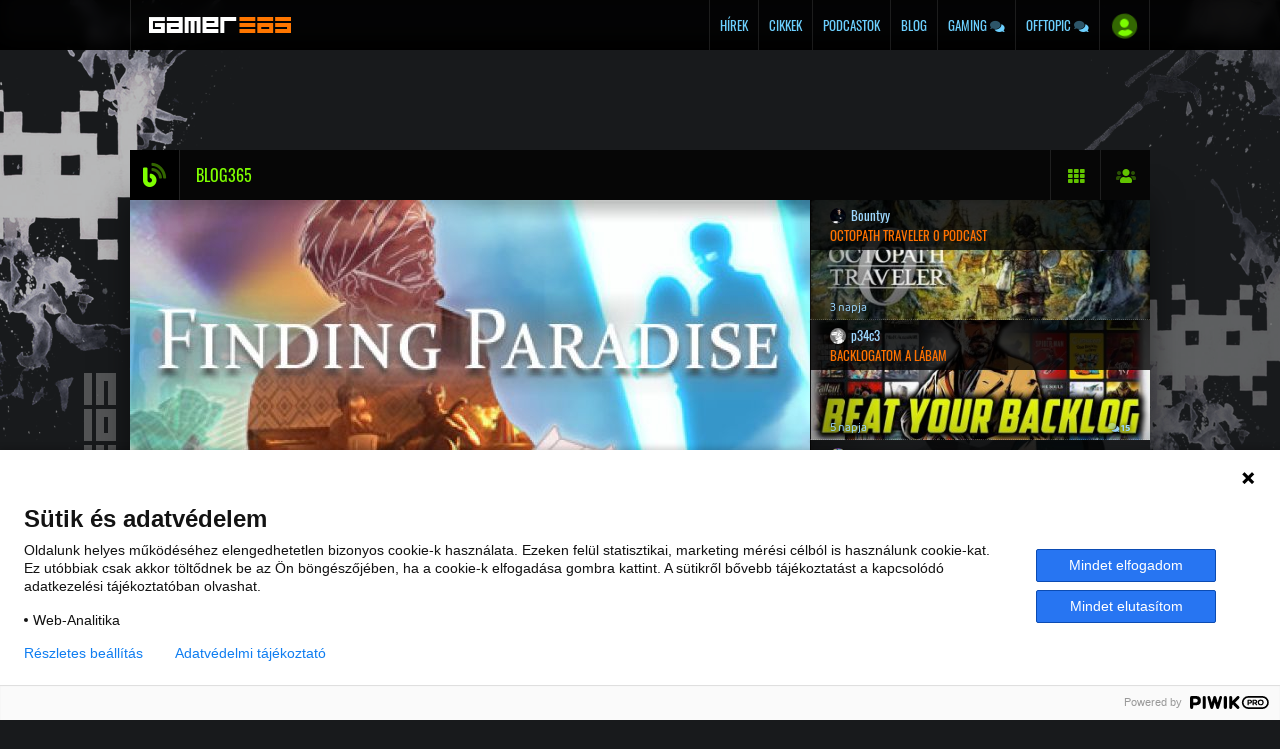

--- FILE ---
content_type: text/html; charset=UTF-8
request_url: https://www.gamer365.hu/blog/78b187b9-ca51-11ec-b47d-d48564cd6246
body_size: 6536
content:
<!doctype html><html lang="hu"><head><meta property="og:title" content="[backlog] Finding Paradise" /><meta property="og:url" content="http://www.gamer365.hu/blog/78b187b9-ca51-11ec-b47d-d48564cd6246" /><meta property="og:image" content="http://www.gamer365.hu/~fs/article/00/18/q6/header.jpg" /><meta property="og:type" content="website" /><meta property="og:description" content="Az igazi barátság életünk végéig is eltarthat" /><meta name="language" content="hu"><meta property="fb:app_id" content="132182213458934"><meta http-equiv="content-type" content="text/html; charset=utf-8"><meta name="site-data" content="[base64]"><meta name="viewport" content="width=device-width, initial-scale=1.0, minimum-scale=.8, user-scalable=1"><title>[backlog] Finding Paradise</title><meta charset="utf-8"><link rel="stylesheet" type="text/css" href="/~web/app.css?v=108" /><script src="/~web/app.js?v=108"></script><link rel="apple-touch-icon" sizes="57x57" href="/~favicon/apple-icon-57x57.png"><link rel="apple-touch-icon" sizes="60x60" href="/~favicon/apple-icon-60x60.png"><link rel="apple-touch-icon" sizes="72x72" href="/~favicon/apple-icon-72x72.png"><link rel="apple-touch-icon" sizes="76x76" href="/~favicon/apple-icon-76x76.png"><link rel="apple-touch-icon" sizes="114x114" href="/~favicon/apple-icon-114x114.png"><link rel="apple-touch-icon" sizes="120x120" href="/~favicon/apple-icon-120x120.png"><link rel="apple-touch-icon" sizes="144x144" href="/~favicon/apple-icon-144x144.png"><link rel="apple-touch-icon" sizes="152x152" href="/~favicon/apple-icon-152x152.png"><link rel="apple-touch-icon" sizes="180x180" href="/~favicon/apple-icon-180x180.png"><link rel="icon" type="image/png" sizes="192x192" href="/~favicon/android-icon-192x192.png"><link rel="icon" type="image/png" sizes="32x32" href="/~favicon/favicon-32x32.png"><link rel="icon" type="image/png" sizes="96x96" href="/~favicon/favicon-96x96.png"><link rel="icon" type="image/png" sizes="16x16" href="/~favicon/favicon-16x16.png"><link rel="manifest" href="/~favicon/manifest.json"><meta name="msapplication-TileColor" content="#ffffff"><meta name="msapplication-TileImage" content="/ms-icon-144x144.png"><meta name="theme-color" content="#ffffff"></head><body class="content-blog"><style>body>main{
	margin-top:150px;
}

body{
	background-image:url(/~fs/banner/00/00/01/gamer-bg.png);
	background-color:#181a1c;
	background-repeat: no-repeat;
	background-attachment:fixed;
	background-position: top center;
}

@media screen and (min-width:0) and (max-width:679px){
	body{
		background-position: center 50px;
		background-size:600px;
	}
}

@media screen and (min-width:680px) and (max-width:1019px){
	body{
		background-size: 1180px;
	}
}

@media screen and (min-width:0) and (max-width:679px){
	body{
		background-image: none;
	}
	body>main{
		margin-top:50px;
	}
}</style><a class="-page-skin" ></a><header class="-page-header"><div class="pagewidth-wrapper"><a class="logo" href="/"><img alt="gamer365" src="/~web/img/logo.png"></a><nav is="header-nav"><a><i class="fas fa-spinner faa-tada"></i></a></nav></div></header><main class="layout-article"><main style="grid-area: header" class="superdark"><section is="content-nav" data-type="blog"  class="-blogs-header-section"></section></main><main style="grid-area: article" class="metal"><section><section class="-blog-view"><img src="/~thumbnail/header.jpg.cl8av.k.article-00-18-q6.19up7c2.jpg"><header><a href="/user/6a071bcc-095b-11eb-9498-f7d546df8c20" class="author">Necroman Mk2</a><span class="publish-date">2022.05.02. 21:53</span><a class="img" href="/user/6a071bcc-095b-11eb-9498-f7d546df8c20"><img src="/~thumbnail/SomatophylaxCommanderMatius.png.c4040.user-00-01-43.3cbvqbv.png"></a></header><h1>Finding Paradise<label>backlog</label></h1><article class="-article-view-body"><div class="intro"><p>Az igazi barátság életünk végéig is eltarthat</p></div><p>A Finding Paradise egy 2017-ben megjelent PC játék, az indie körökben nagy sikert arató To the Moon folytatása. Akik ismerik a Freebird Games előbb említett programját, azok tudják, mire számíthatnak.</p><p>Elődjéhez hasonlóan itt is a haldoklók utolsó kívánságait teljesítő Sigmund Corp. két kelekótya asszisztensét, Neil Watts-ot és Eve Rosalene-t irányíthatjuk felváltva a történet meghatározott pontjain. A páciensük ezúttal egy Colin nevű ex-pilóta, akinek a kérése viszont teljesen szokatlan: ne nagyon változtassanak semmit. Ám ez még hagyján, mert ahogy hőseink a férfi fejében és életében barangolnak (és időnként nem túl tapintatos megjegyzéseket tesznek az eseményekre), úgy szembesülniük kell valami teljesen szokatlannal. Olyan dologgal, ami még a To The Moon ismerőit is meghökkenti.</p><div class="video"><iframe src="https://www.youtube-nocookie.com/embed/ntSOXMwil7A" frameborder="0" allowfullscreen></iframe></div><p>A fő játékmenet persze itt is az emléktárgyak keresése egy RPG Maker stílusú világban, de a vége felé pár minijáték (pl. shmup) is színesíti a kínálatot. Apropó: az emlékek összerakása itt egy tili-toli match-3 játék képezi, ami a bonyolultabb szinteken hosszasabb töprengésre is kényszerít az egyébként nem sok kihívást rejtő programban. Kihagyott ziccernek érezem ugyanakkor, hogy amíg az elején felajánl választási lehetőségeket, erre a későbbiek során nem nagyon kerül sor, beleértve (enyhe spoiler) a karakterek kinézetének testreszabhatóságát is. A zenét itt is <a href="https://www.youtube.com/watch?v=_F0-q1jeReY">Laura Shigihara szerezte</a>, és a fő motívum szintén végigvonul magán a játékon.</p><p>Emiatt a Finding Paradise tűnhet egyfajta kicsivel többet ígérő folytatásnak, ám aki szerette a To the Moon világát és érzelmes hangulatát, az ebben sem fog csalódni. (Note: A Bird Story kimaradt.)</p><p>Pro:</p><ul><li><p>a zene;</p></li><li><p>a sztori és a karakterek;</p></li><li><p>az RPG Maker pixelgrafika;</p></li><li><p>a kirakós minijáték;</p></li><li><p>kellően hosszú;</p></li></ul><p>Kontra:</p><ul><li><p>alkalmanként fárasztó humor;</p></li><li><p>a választások illúziója az elején;</p></li></ul><h3>Kiknek ajánlható?</h3><pre><code>
Azoknak a jó történetekért rajongó játékosoknak, akiket nem zavar a kihívás hiánya meg a pixelgrafika.
</code></pre></article></section></section></main><main style="grid-area: comment" class="metal"><section is="comment-stream" data-id="57966"></section></main><main style="grid-area: sidebar" class="dark blur"><section><section class="-news-flow-section dark"><a class="-article-list-item " href="/blog/f318e9ee-f704-11f0-9118-00163eb63bd1" title="Octopath Traveler 0 Podcast"><div class="img" loading="lazy" style="background-image: url('/~thumbnail/images+%2846%29.jpeg.cbs4c.k.article-00-1c-06.2gduji2.jpg')"></div><div class="content"><h2 style="grid-area: head" class="small"><span style="grid-area: author" class="author"><img src="/~thumbnail/Erran-Morad-Jewpop-1-720x480.jpg.c1010.k.user-00-0h-0a.jfald2.jpg">Bountyy  </span><br> 			Octopath Traveler 0 Podcast</h2><p style="grid-area: lead"></p><footer style="grid-area: comments"><div class="date">3 napja</div></footer></div><hr></a><a class="-article-list-item " href="/blog/57893b81-e10f-11f0-9118-00163eb63bd1" title="Backlogatom a lábam"><div class="img" loading="lazy" style="background-image: url('/~thumbnail/sddefault.jpg.cbs4c.k.article-00-1b-yw.18mpumi.jpg')"></div><div class="content"><h2 style="grid-area: head" class="small"><span style="grid-area: author" class="author"><img src="/~thumbnail/1000007647.jpg.c1010.k.user-00-0e-4h.24cqvmb.jpg">p34c3  </span><br> 			Backlogatom a lábam</h2><p style="grid-area: lead"></p><footer style="grid-area: comments"><div class="date">5 napja</div><div class="comments"><i class="fad fa-comments"></i> 15</div></footer></div><hr></a><a class="-article-list-item " href="/blog/9388a8b2-e658-11f0-9118-00163eb63bd1" title="2025. év dala"><div class="img" loading="lazy" style="background-image: url('/~thumbnail/music_hv.jpg.cbs4c.k.article-00-1b-z7.1ge6hd6.jpg')"></div><div class="content"><h2 style="grid-area: head" class="small"><span style="grid-area: author" class="author"><img src="/~thumbnail/SomatophylaxCommanderMatius.png.c1010.user-00-01-43.3hhm8ke.png">Necroman Mk2  </span><br> 			2025. év dala</h2><p style="grid-area: lead"></p><footer style="grid-area: comments"><div class="date">2025.12.31.</div><div class="comments"><i class="fad fa-comments"></i> 8</div></footer></div><hr></a><a class="-article-list-item " href="/blog/4c315c1b-e274-11f0-9118-00163eb63bd1" title="[backlog]Santa Ride 2"><div class="img" loading="lazy" style="background-image: url('/~thumbnail/hq720.jpg.cbs4c.k.article-00-1b-yy.7v4qc9.jpg')"></div><div class="content"><h2 style="grid-area: head" class="small"><span style="grid-area: author" class="author"><img src="/~thumbnail/SomatophylaxCommanderMatius.png.c1010.user-00-01-43.3hhm8ke.png">Necroman Mk2  </span><br> 			Santa Ride 2<label>backlog</label></h2><p style="grid-area: lead"></p><footer style="grid-area: comments"><div class="date">2025.12.26.</div><div class="comments"><i class="fad fa-comments"></i> 2</div></footer></div><hr></a><a class="-article-list-item " href="/blog/10fee150-d9dd-11f0-9118-00163eb63bd1" title="[5]ÖT"><div class="img" loading="lazy" style="background-image: url('/~thumbnail/banner2c.jpg.cbs4c.k.article-00-1b-yg.2ltl9d8.jpg')"></div><div class="content"><h2 style="grid-area: head" class="small"><span style="grid-area: author" class="author"><img src="/~thumbnail/1000007647.jpg.c1010.k.user-00-0e-4h.24cqvmb.jpg">p34c3  </span><br> 			ÖT<label>5</label></h2><p style="grid-area: lead"></p><footer style="grid-area: comments"><div class="date">2025.12.16.</div><div class="comments"><i class="fad fa-comments"></i> 13</div></footer></div><hr></a><a class="-article-list-item " href="/blog/thief-vr-legacy-of-shadow-teszt-kritika-blog" title="[Teszt] Thief VR: Legacy of Shadow"><div class="img" loading="lazy" style="background-image: url('/~thumbnail/fbcover.jpg.cbs4c.k.article-00-1b-y0.3k3b54k.jpg')"></div><div class="content"><h2 style="grid-area: head" class="small"><span style="grid-area: author" class="author"><img src="/~thumbnail/1000007647.jpg.c1010.k.user-00-0e-4h.24cqvmb.jpg">p34c3  </span><br> 			Thief VR: Legacy of Shadow<label>Teszt</label></h2><p style="grid-area: lead"></p><footer style="grid-area: comments"><div class="date">2025.12.08.</div><div class="comments"><i class="fad fa-comments"></i> 5</div></footer></div><hr></a><a class="-article-list-item " href="/blog/marvels-deadpool-vr-teszt-kritika-blog-oculus-metaquest3" title="[Teszt] Marvel&#039;s Deadpool VR "><div class="img" loading="lazy" style="background-image: url('/~thumbnail/dp.jpg.cbs4c.k.article-00-1b-x4.14bvhfc.jpg')"></div><div class="content"><h2 style="grid-area: head" class="small"><span style="grid-area: author" class="author"><img src="/~thumbnail/1000007647.jpg.c1010.k.user-00-0e-4h.24cqvmb.jpg">p34c3  </span><br> 			Marvel's Deadpool VR<label>Teszt</label></h2><p style="grid-area: lead"></p><footer style="grid-area: comments"><div class="date">2025.11.25.</div><div class="comments"><i class="fad fa-comments"></i> 6</div></footer></div><hr></a><a class="-article-list-item " href="/blog/8d2a2ec2-988b-11f0-8701-00163eb63bd1" title="Call of Duty - Tropical Thunder"><div class="img" loading="lazy" style="background-image: url('/~thumbnail/k%C3%A9p+1+bor%C3%ADt%C3%B3.png.cbs4c.k.article-00-1b-t0.3btmpnr.jpg')"></div><div class="content"><h2 style="grid-area: head" class="small"><span style="grid-area: author" class="author"><img src="/~thumbnail/tengrai_image_1723048347_998407.png.c1010.user-00-00-hg.2i13cna.png">Doberman  </span><br> 			Call of Duty - Tropical Thunder</h2><p style="grid-area: lead"></p><footer style="grid-area: comments"><div class="date">2025.11.21.</div><div class="comments"><i class="fad fa-comments"></i> 3</div></footer></div><hr></a><a class="-article-list-item " href="/blog/690a44b4-bd4c-11f0-8701-00163eb63bd1" title="[backlog]Amnesia Machine for Pig"><div class="img" loading="lazy" style="background-image: url('/~thumbnail/header.jpg.cbs4c.k.article-00-1b-vu.1osoc3l.jpg')"></div><div class="content"><h2 style="grid-area: head" class="small"><span style="grid-area: author" class="author"><img src="/~thumbnail/SomatophylaxCommanderMatius.png.c1010.user-00-01-43.3hhm8ke.png">Necroman Mk2  </span><br> 			Amnesia Machine for Pig<label>backlog</label></h2><p style="grid-area: lead"></p><footer style="grid-area: comments"><div class="date">2025.11.09.</div></footer></div><hr></a><a class="-article-list-item " href="/blog/a0d862ef-bc07-11f0-8701-00163eb63bd1" title="AMAZON LUNA 2025 UPDATE"><div class="img" loading="lazy" style="background-image: url('/~thumbnail/luna01cover2.JPG.cbs4c.k.article-00-1b-vr.2fk7tfm.jpg')"></div><div class="content"><h2 style="grid-area: head" class="small"><span style="grid-area: author" class="author"><img src="/~thumbnail/tekken-8_6216444.jpg.c1010.k.user-00-0g-ys.24crofm.jpg">Stadia HUN  </span><br> 			AMAZON LUNA 2025 UPDATE</h2><p style="grid-area: lead"></p><footer style="grid-area: comments"><div class="date">2025.11.07.</div><div class="comments"><i class="fad fa-comments"></i> 2</div></footer></div><hr></a><a class="-article-list-item " href="/blog/aeffa011-bb04-11f0-8701-00163eb63bd1" title="[Teszt] Asgard&amp;#39;s Wrath"><div class="img" loading="lazy" style="background-image: url('/~thumbnail/asgards-wrath-key-art.jpg.cbs4c.k.article-00-1b-vn.334uqra.jpg')"></div><div class="content"><h2 style="grid-area: head" class="small"><span style="grid-area: author" class="author"><img src="/~thumbnail/1000007647.jpg.c1010.k.user-00-0e-4h.24cqvmb.jpg">p34c3  </span><br> 			Asgard&#39;s Wrath<label>Teszt</label></h2><p style="grid-area: lead"></p><footer style="grid-area: comments"><div class="date">2025.11.06.</div><div class="comments"><i class="fad fa-comments"></i> 5</div></footer></div><hr></a><a class="-article-list-item " href="/blog/c209e885-ab3c-11f0-8701-00163eb63bd1" title="[backlog]Giana Sisters Owlverlor"><div class="img" loading="lazy" style="background-image: url('/~thumbnail/header.jpg.cbs4c.k.article-00-1b-uk.kiuoip.jpg')"></div><div class="content"><h2 style="grid-area: head" class="small"><span style="grid-area: author" class="author"><img src="/~thumbnail/SomatophylaxCommanderMatius.png.c1010.user-00-01-43.3hhm8ke.png">Necroman Mk2  </span><br> 			Giana Sisters Owlverlor<label>backlog</label></h2><p style="grid-area: lead"></p><footer style="grid-area: comments"><div class="date">2025.10.17.</div></footer></div><hr></a><a class="-article-list-item " href="/blog/9eef5627-aaac-11f0-8701-00163eb63bd1" title="[Merengő] Digitális arcoskodás"><div class="img" loading="lazy" style="background-image: url('/~thumbnail/gtop.jpg.cbs4c.k.article-00-1b-ug.m2foi7.jpg')"></div><div class="content"><h2 style="grid-area: head" class="small"><span style="grid-area: author" class="author"><img src="/~thumbnail/1000007647.jpg.c1010.k.user-00-0e-4h.24cqvmb.jpg">p34c3  </span><br> 			Digitális arcoskodás<label>Merengő</label></h2><p style="grid-area: lead"></p><footer style="grid-area: comments"><div class="date">2025.10.16.</div><div class="comments"><i class="fad fa-comments"></i> 24</div></footer></div><hr></a><a class="-article-list-item " href="/blog/f97b2f79-9088-11f0-8701-00163eb63bd1" title="[backlog]Paw Patrol On A Roll"><div class="img" loading="lazy" style="background-image: url('/~thumbnail/header.jpg.cbs4c.k.article-00-1b-s9.1coku8n.jpg')"></div><div class="content"><h2 style="grid-area: head" class="small"><span style="grid-area: author" class="author"><img src="/~thumbnail/SomatophylaxCommanderMatius.png.c1010.user-00-01-43.3hhm8ke.png">Necroman Mk2  </span><br> 			Paw Patrol On A Roll<label>backlog</label></h2><p style="grid-area: lead"></p><footer style="grid-area: comments"><div class="date">2025.09.14.</div><div class="comments"><i class="fad fa-comments"></i> 11</div></footer></div><hr></a><a class="-article-list-item " href="/blog/d3d439ef-858f-11f0-8701-00163eb63bd1" title="Egy új videojátékos podcast"><div class="img" loading="lazy" style="background-image: url('/~thumbnail/v%C3%A9gleges+profilk%C3%A9p+jpg.jpg.cbs4c.k.article-00-1b-re.31b7e5r.jpg')"></div><div class="content"><h2 style="grid-area: head" class="small"><span style="grid-area: author" class="author"><img src="/~thumbnail/Erran-Morad-Jewpop-1-720x480.jpg.c1010.k.user-00-0h-0a.jfald2.jpg">Bountyy  </span><br> 			Egy új videojátékos podcast</h2><p style="grid-area: lead"></p><footer style="grid-area: comments"><div class="date">2025.09.03.</div><div class="comments"><i class="fad fa-comments"></i> 2</div></footer></div><hr></a><a class="-article-list-item " href="/blog/907b7825-86ac-11f0-8701-00163eb63bd1" title="2025 eddigi legjobb jelenetei"><div class="img" loading="lazy" style="background-image: url('/~thumbnail/The+Submarine+Scene.jpg.cbs4c.k.article-00-1b-ri.23rf3te.jpg')"></div><div class="content"><h2 style="grid-area: head" class="small"><span style="grid-area: author" class="author"><img src="/~thumbnail/SolidSnakethumb.jpg.c1010.k.user-00-04-lx.nctc32.jpg">CHASE  </span><br> 			2025 eddigi legjobb jelenetei</h2><p style="grid-area: lead"></p><footer style="grid-area: comments"><div class="date">2025.08.31.</div><div class="comments"><i class="fad fa-comments"></i> 1</div></footer></div><hr></a><a class="-article-list-item " href="/blog/20664718-8694-11f0-8701-00163eb63bd1" title="[Teszt] Vendetta Forever"><div class="img" loading="lazy" style="background-image: url('/~thumbnail/vendetta4eva.jpg.cbs4c.k.article-00-1b-rh.183e82q.jpg')"></div><div class="content"><h2 style="grid-area: head" class="small"><span style="grid-area: author" class="author"><img src="/~thumbnail/1000007647.jpg.c1010.k.user-00-0e-4h.24cqvmb.jpg">p34c3  </span><br> 			Vendetta Forever<label>Teszt</label></h2><p style="grid-area: lead"></p><footer style="grid-area: comments"><div class="date">2025.08.31.</div><div class="comments"><i class="fad fa-comments"></i> 1</div></footer></div><hr></a><a class="-article-list-item " href="/blog/fb013e88-7f67-11f0-8701-00163eb63bd1" title="[backlog]Firewatch"><div class="img" loading="lazy" style="background-image: url('/~thumbnail/capsule.jpg.cbs4c.k.article-00-1b-qy.2mlumck.jpg')"></div><div class="content"><h2 style="grid-area: head" class="small"><span style="grid-area: author" class="author"><img src="/~thumbnail/SomatophylaxCommanderMatius.png.c1010.user-00-01-43.3hhm8ke.png">Necroman Mk2  </span><br> 			Firewatch<label>backlog</label></h2><p style="grid-area: lead"></p><footer style="grid-area: comments"><div class="date">2025.08.22.</div><div class="comments"><i class="fad fa-comments"></i> 2</div></footer></div><hr></a><a class="-article-list-item " href="/blog/csupasz-pisztoly-2025-naked-gun-velemeny-kritika-mozi365" title="[Mozi365] Csupasz Pisztoly (2025) - letolt gatyával előre!"><div class="img" loading="lazy" style="background-image: url('/~thumbnail/csupasz_pisztoly_2025_lead_nologo_key_art.jpg.cbs4c.k.article-00-1b-q0.fctp6o.jpg')"></div><div class="content"><h2 style="grid-area: head" class="small"><span style="grid-area: author" class="author"><img src="/~thumbnail/avatar-original.gif.c1010.user-00-02-vj.3l78akr.gif">mcmacko  </span><br> 			Csupasz Pisztoly (2025) - letolt gatyával előre!<label>Mozi365</label></h2><p style="grid-area: lead"></p><footer style="grid-area: comments"><div class="date">2025.08.08.</div><div class="comments"><i class="fad fa-comments"></i> 5</div></footer></div><hr></a><a class="-article-list-item " href="/blog/1a53ac97-6df5-11f0-b82f-00163eb63bd1" title="[backlog]Crime Patrol 1-2"><div class="img" loading="lazy" style="background-image: url('/~thumbnail/sddefault.jpg.cbs4c.k.article-00-1b-pg.3de27e6.jpg')"></div><div class="content"><h2 style="grid-area: head" class="small"><span style="grid-area: author" class="author"><img src="/~thumbnail/SomatophylaxCommanderMatius.png.c1010.user-00-01-43.3hhm8ke.png">Necroman Mk2  </span><br> 			Crime Patrol 1-2<label>backlog</label></h2><p style="grid-area: lead"></p><footer style="grid-area: comments"><div class="date">2025.07.31.</div><div class="comments"><i class="fad fa-comments"></i> 2</div></footer></div><hr></a></section></section></main><main style="grid-area: footer"><footer class="-page-footer"><div class="columns"><div class="gamer"><img alt="gamer365" src="/~web/img/logo.png">
			19 éve videójáték minden nap! Copyright 365 Media Kft
		</div><div><a href="/doc/impressum"><i class="fad fa-fw fa-users"></i> Impresszum</a> |
			<a href="/doc/media-offer"><i class="fad fa-fw fa-ad"></i> Hirdetési ajánlatunk</a> |
			<a href="/doc/terms"><i class="fad fa-fw fa-shield-check"></i> Felhasználási feltételek</a> |
			<a href="/doc/data-handling"><i class="fad fa-fw fa-shield-check"></i> Adatvédelmi elveink</a> |
			<a href="/doc/cookies"><i class="fad fa-fw fa-shield-check"></i> Sütik</a><!--|
			<!--a href="https://hu.jooble.org/"><i class="fad fa-fw fa-briefcase"></i> Jooble</a> |
			<!--a href="https://konzolstudio.hu/"><i class="fad fa-fw fa-gamepad"></i> KonzolStudio</a--></div><div><a href="/newsroom"><i class="fad fa-fw fa-joystick"></i> Hírek</a> |
			<a href="/articles"><i class="fad fa-fw fa-gamepad"></i> Cikkek</a> |
			<a href="/podcasts"><i class="fad fa-fw fa-podcast"></i> Podcastok</a> |
			<a href="/blogs"><i class="fad fa-fw fa-blog"></i> Blogok</a> |
			<a href="/forums/gaming"><i class="fad fa-fw fa-comments"></i> Gaming Fórum</a> |
			<a href="/forums/offtopic"><i class="fad fa-fw fa-comments"></i> Offtopic Fórum</a></div><div><a href="/rss.xml"><i class="fad fa-fw fa-rss-square"></i> RSS</a> |
			<a href="/blog.xml"><i class="fad fa-fw fa-rss-square"></i> Blog RSS</a> |
			<a href="/podcast.xml"><i class="fad fa-fw fa-podcast"></i> Podcast RSS</a> |

			<a href="https://www.instagram.com/gamer365.hu/" target="_blank"><i class="fab fa-fw fa-instagram"></i> Instagram</a> |
			<a href="https://www.youtube.com/user/Gamer365On" target="_blank"><i class="fab fa-fw fa-youtube"></i> Youtube</a> |
			<a href="https://www.facebook.com/gamer365" target="_blank"><i class="fab fa-fw fa-facebook"></i> Facebook</a> |
			<a href="https://twitter.com/gamer365hu" target="_blank"><i class="fab fa-fw fa-twitter"></i> Twitter</a> |
			<a href="https://patreon.com/gamer365" target="_blank"><i class="fab fa-fw fa-patreon"></i> Patreon</a><!--a href="https://buymeacoffee.com/gamer365" target="_blank"><i class="fad fa-fw fa-coffee-togo"></i> BuyMeACoffee</a--></div></div></footer></main></main><div is="cookie-consent"></div><div is="z-overlay"></div><div is="z-notification"></div><script type="text/javascript">
(function(window, document, dataLayerName, id) {
window[dataLayerName]=window[dataLayerName]||[],window[dataLayerName].push({start:(new Date).getTime(),event:"stg.start"});var scripts=document.getElementsByTagName('script')[0],tags=document.createElement('script');
function stgCreateCookie(a,b,c){var d="";if(c){var e=new Date;e.setTime(e.getTime()+24*c*60*60*1e3),d="; expires="+e.toUTCString()}document.cookie=a+"="+b+d+"; path=/"}
var isStgDebug=(window.location.href.match("stg_debug")||document.cookie.match("stg_debug"))&&!window.location.href.match("stg_disable_debug");stgCreateCookie("stg_debug",isStgDebug?1:"",isStgDebug?14:-1);
var qP=[];dataLayerName!=="dataLayer"&&qP.push("data_layer_name="+dataLayerName),isStgDebug&&qP.push("stg_debug");var qPString=qP.length>0?("?"+qP.join("&")):"";
tags.async=!0,tags.src="https://gamer365.containers.piwik.pro/"+id+".js"+qPString,scripts.parentNode.insertBefore(tags,scripts);
!function(a,n,i){a[n]=a[n]||{};for(var c=0;c<i.length;c++)!function(i){a[n][i]=a[n][i]||{},a[n][i].api=a[n][i].api||function(){var a=[].slice.call(arguments,0);"string"==typeof a[0]&&window[dataLayerName].push({event:n+"."+i+":"+a[0],parameters:[].slice.call(arguments,1)})}}(i[c])}(window,"ppms",["tm","cm"]);
})(window, document, 'dataLayer', '42d9c524-d596-4b98-b557-0ba2d66f478c');
</script><!-- Global site tag (gtag.js) - Google Analytics --><!--script async src="https://www.googletagmanager.com/gtag/js?id=UA-758385-10"></script><script>
  window.dataLayer = window.dataLayer || [];
  function gtag(){dataLayer.push(arguments);}
  gtag('js', new Date());

  gtag('config', 'UA-758385-10');
</script><script async src="https://pagead2.googlesyndication.com/pagead/js/adsbygoogle.js?client=ca-pub-2223022170488958"
     crossorigin="anonymous"></script><script async src="https://pagead2.googlesyndication.com/pagead/js/adsbygoogle.js?client=ca-pub-2223022170488958"
     crossorigin="anonymous"></script--></body></html>

--- FILE ---
content_type: text/html; charset=utf-8
request_url: https://www.youtube-nocookie.com/embed/ntSOXMwil7A
body_size: 46561
content:
<!DOCTYPE html><html lang="en" dir="ltr" data-cast-api-enabled="true"><head><meta name="viewport" content="width=device-width, initial-scale=1"><script nonce="987itC_s_MoaD7sGGYQfhQ">if ('undefined' == typeof Symbol || 'undefined' == typeof Symbol.iterator) {delete Array.prototype.entries;}</script><style name="www-roboto" nonce="SURxU5rxM0zvdXoo3-OvLw">@font-face{font-family:'Roboto';font-style:normal;font-weight:400;font-stretch:100%;src:url(//fonts.gstatic.com/s/roboto/v48/KFO7CnqEu92Fr1ME7kSn66aGLdTylUAMa3GUBHMdazTgWw.woff2)format('woff2');unicode-range:U+0460-052F,U+1C80-1C8A,U+20B4,U+2DE0-2DFF,U+A640-A69F,U+FE2E-FE2F;}@font-face{font-family:'Roboto';font-style:normal;font-weight:400;font-stretch:100%;src:url(//fonts.gstatic.com/s/roboto/v48/KFO7CnqEu92Fr1ME7kSn66aGLdTylUAMa3iUBHMdazTgWw.woff2)format('woff2');unicode-range:U+0301,U+0400-045F,U+0490-0491,U+04B0-04B1,U+2116;}@font-face{font-family:'Roboto';font-style:normal;font-weight:400;font-stretch:100%;src:url(//fonts.gstatic.com/s/roboto/v48/KFO7CnqEu92Fr1ME7kSn66aGLdTylUAMa3CUBHMdazTgWw.woff2)format('woff2');unicode-range:U+1F00-1FFF;}@font-face{font-family:'Roboto';font-style:normal;font-weight:400;font-stretch:100%;src:url(//fonts.gstatic.com/s/roboto/v48/KFO7CnqEu92Fr1ME7kSn66aGLdTylUAMa3-UBHMdazTgWw.woff2)format('woff2');unicode-range:U+0370-0377,U+037A-037F,U+0384-038A,U+038C,U+038E-03A1,U+03A3-03FF;}@font-face{font-family:'Roboto';font-style:normal;font-weight:400;font-stretch:100%;src:url(//fonts.gstatic.com/s/roboto/v48/KFO7CnqEu92Fr1ME7kSn66aGLdTylUAMawCUBHMdazTgWw.woff2)format('woff2');unicode-range:U+0302-0303,U+0305,U+0307-0308,U+0310,U+0312,U+0315,U+031A,U+0326-0327,U+032C,U+032F-0330,U+0332-0333,U+0338,U+033A,U+0346,U+034D,U+0391-03A1,U+03A3-03A9,U+03B1-03C9,U+03D1,U+03D5-03D6,U+03F0-03F1,U+03F4-03F5,U+2016-2017,U+2034-2038,U+203C,U+2040,U+2043,U+2047,U+2050,U+2057,U+205F,U+2070-2071,U+2074-208E,U+2090-209C,U+20D0-20DC,U+20E1,U+20E5-20EF,U+2100-2112,U+2114-2115,U+2117-2121,U+2123-214F,U+2190,U+2192,U+2194-21AE,U+21B0-21E5,U+21F1-21F2,U+21F4-2211,U+2213-2214,U+2216-22FF,U+2308-230B,U+2310,U+2319,U+231C-2321,U+2336-237A,U+237C,U+2395,U+239B-23B7,U+23D0,U+23DC-23E1,U+2474-2475,U+25AF,U+25B3,U+25B7,U+25BD,U+25C1,U+25CA,U+25CC,U+25FB,U+266D-266F,U+27C0-27FF,U+2900-2AFF,U+2B0E-2B11,U+2B30-2B4C,U+2BFE,U+3030,U+FF5B,U+FF5D,U+1D400-1D7FF,U+1EE00-1EEFF;}@font-face{font-family:'Roboto';font-style:normal;font-weight:400;font-stretch:100%;src:url(//fonts.gstatic.com/s/roboto/v48/KFO7CnqEu92Fr1ME7kSn66aGLdTylUAMaxKUBHMdazTgWw.woff2)format('woff2');unicode-range:U+0001-000C,U+000E-001F,U+007F-009F,U+20DD-20E0,U+20E2-20E4,U+2150-218F,U+2190,U+2192,U+2194-2199,U+21AF,U+21E6-21F0,U+21F3,U+2218-2219,U+2299,U+22C4-22C6,U+2300-243F,U+2440-244A,U+2460-24FF,U+25A0-27BF,U+2800-28FF,U+2921-2922,U+2981,U+29BF,U+29EB,U+2B00-2BFF,U+4DC0-4DFF,U+FFF9-FFFB,U+10140-1018E,U+10190-1019C,U+101A0,U+101D0-101FD,U+102E0-102FB,U+10E60-10E7E,U+1D2C0-1D2D3,U+1D2E0-1D37F,U+1F000-1F0FF,U+1F100-1F1AD,U+1F1E6-1F1FF,U+1F30D-1F30F,U+1F315,U+1F31C,U+1F31E,U+1F320-1F32C,U+1F336,U+1F378,U+1F37D,U+1F382,U+1F393-1F39F,U+1F3A7-1F3A8,U+1F3AC-1F3AF,U+1F3C2,U+1F3C4-1F3C6,U+1F3CA-1F3CE,U+1F3D4-1F3E0,U+1F3ED,U+1F3F1-1F3F3,U+1F3F5-1F3F7,U+1F408,U+1F415,U+1F41F,U+1F426,U+1F43F,U+1F441-1F442,U+1F444,U+1F446-1F449,U+1F44C-1F44E,U+1F453,U+1F46A,U+1F47D,U+1F4A3,U+1F4B0,U+1F4B3,U+1F4B9,U+1F4BB,U+1F4BF,U+1F4C8-1F4CB,U+1F4D6,U+1F4DA,U+1F4DF,U+1F4E3-1F4E6,U+1F4EA-1F4ED,U+1F4F7,U+1F4F9-1F4FB,U+1F4FD-1F4FE,U+1F503,U+1F507-1F50B,U+1F50D,U+1F512-1F513,U+1F53E-1F54A,U+1F54F-1F5FA,U+1F610,U+1F650-1F67F,U+1F687,U+1F68D,U+1F691,U+1F694,U+1F698,U+1F6AD,U+1F6B2,U+1F6B9-1F6BA,U+1F6BC,U+1F6C6-1F6CF,U+1F6D3-1F6D7,U+1F6E0-1F6EA,U+1F6F0-1F6F3,U+1F6F7-1F6FC,U+1F700-1F7FF,U+1F800-1F80B,U+1F810-1F847,U+1F850-1F859,U+1F860-1F887,U+1F890-1F8AD,U+1F8B0-1F8BB,U+1F8C0-1F8C1,U+1F900-1F90B,U+1F93B,U+1F946,U+1F984,U+1F996,U+1F9E9,U+1FA00-1FA6F,U+1FA70-1FA7C,U+1FA80-1FA89,U+1FA8F-1FAC6,U+1FACE-1FADC,U+1FADF-1FAE9,U+1FAF0-1FAF8,U+1FB00-1FBFF;}@font-face{font-family:'Roboto';font-style:normal;font-weight:400;font-stretch:100%;src:url(//fonts.gstatic.com/s/roboto/v48/KFO7CnqEu92Fr1ME7kSn66aGLdTylUAMa3OUBHMdazTgWw.woff2)format('woff2');unicode-range:U+0102-0103,U+0110-0111,U+0128-0129,U+0168-0169,U+01A0-01A1,U+01AF-01B0,U+0300-0301,U+0303-0304,U+0308-0309,U+0323,U+0329,U+1EA0-1EF9,U+20AB;}@font-face{font-family:'Roboto';font-style:normal;font-weight:400;font-stretch:100%;src:url(//fonts.gstatic.com/s/roboto/v48/KFO7CnqEu92Fr1ME7kSn66aGLdTylUAMa3KUBHMdazTgWw.woff2)format('woff2');unicode-range:U+0100-02BA,U+02BD-02C5,U+02C7-02CC,U+02CE-02D7,U+02DD-02FF,U+0304,U+0308,U+0329,U+1D00-1DBF,U+1E00-1E9F,U+1EF2-1EFF,U+2020,U+20A0-20AB,U+20AD-20C0,U+2113,U+2C60-2C7F,U+A720-A7FF;}@font-face{font-family:'Roboto';font-style:normal;font-weight:400;font-stretch:100%;src:url(//fonts.gstatic.com/s/roboto/v48/KFO7CnqEu92Fr1ME7kSn66aGLdTylUAMa3yUBHMdazQ.woff2)format('woff2');unicode-range:U+0000-00FF,U+0131,U+0152-0153,U+02BB-02BC,U+02C6,U+02DA,U+02DC,U+0304,U+0308,U+0329,U+2000-206F,U+20AC,U+2122,U+2191,U+2193,U+2212,U+2215,U+FEFF,U+FFFD;}@font-face{font-family:'Roboto';font-style:normal;font-weight:500;font-stretch:100%;src:url(//fonts.gstatic.com/s/roboto/v48/KFO7CnqEu92Fr1ME7kSn66aGLdTylUAMa3GUBHMdazTgWw.woff2)format('woff2');unicode-range:U+0460-052F,U+1C80-1C8A,U+20B4,U+2DE0-2DFF,U+A640-A69F,U+FE2E-FE2F;}@font-face{font-family:'Roboto';font-style:normal;font-weight:500;font-stretch:100%;src:url(//fonts.gstatic.com/s/roboto/v48/KFO7CnqEu92Fr1ME7kSn66aGLdTylUAMa3iUBHMdazTgWw.woff2)format('woff2');unicode-range:U+0301,U+0400-045F,U+0490-0491,U+04B0-04B1,U+2116;}@font-face{font-family:'Roboto';font-style:normal;font-weight:500;font-stretch:100%;src:url(//fonts.gstatic.com/s/roboto/v48/KFO7CnqEu92Fr1ME7kSn66aGLdTylUAMa3CUBHMdazTgWw.woff2)format('woff2');unicode-range:U+1F00-1FFF;}@font-face{font-family:'Roboto';font-style:normal;font-weight:500;font-stretch:100%;src:url(//fonts.gstatic.com/s/roboto/v48/KFO7CnqEu92Fr1ME7kSn66aGLdTylUAMa3-UBHMdazTgWw.woff2)format('woff2');unicode-range:U+0370-0377,U+037A-037F,U+0384-038A,U+038C,U+038E-03A1,U+03A3-03FF;}@font-face{font-family:'Roboto';font-style:normal;font-weight:500;font-stretch:100%;src:url(//fonts.gstatic.com/s/roboto/v48/KFO7CnqEu92Fr1ME7kSn66aGLdTylUAMawCUBHMdazTgWw.woff2)format('woff2');unicode-range:U+0302-0303,U+0305,U+0307-0308,U+0310,U+0312,U+0315,U+031A,U+0326-0327,U+032C,U+032F-0330,U+0332-0333,U+0338,U+033A,U+0346,U+034D,U+0391-03A1,U+03A3-03A9,U+03B1-03C9,U+03D1,U+03D5-03D6,U+03F0-03F1,U+03F4-03F5,U+2016-2017,U+2034-2038,U+203C,U+2040,U+2043,U+2047,U+2050,U+2057,U+205F,U+2070-2071,U+2074-208E,U+2090-209C,U+20D0-20DC,U+20E1,U+20E5-20EF,U+2100-2112,U+2114-2115,U+2117-2121,U+2123-214F,U+2190,U+2192,U+2194-21AE,U+21B0-21E5,U+21F1-21F2,U+21F4-2211,U+2213-2214,U+2216-22FF,U+2308-230B,U+2310,U+2319,U+231C-2321,U+2336-237A,U+237C,U+2395,U+239B-23B7,U+23D0,U+23DC-23E1,U+2474-2475,U+25AF,U+25B3,U+25B7,U+25BD,U+25C1,U+25CA,U+25CC,U+25FB,U+266D-266F,U+27C0-27FF,U+2900-2AFF,U+2B0E-2B11,U+2B30-2B4C,U+2BFE,U+3030,U+FF5B,U+FF5D,U+1D400-1D7FF,U+1EE00-1EEFF;}@font-face{font-family:'Roboto';font-style:normal;font-weight:500;font-stretch:100%;src:url(//fonts.gstatic.com/s/roboto/v48/KFO7CnqEu92Fr1ME7kSn66aGLdTylUAMaxKUBHMdazTgWw.woff2)format('woff2');unicode-range:U+0001-000C,U+000E-001F,U+007F-009F,U+20DD-20E0,U+20E2-20E4,U+2150-218F,U+2190,U+2192,U+2194-2199,U+21AF,U+21E6-21F0,U+21F3,U+2218-2219,U+2299,U+22C4-22C6,U+2300-243F,U+2440-244A,U+2460-24FF,U+25A0-27BF,U+2800-28FF,U+2921-2922,U+2981,U+29BF,U+29EB,U+2B00-2BFF,U+4DC0-4DFF,U+FFF9-FFFB,U+10140-1018E,U+10190-1019C,U+101A0,U+101D0-101FD,U+102E0-102FB,U+10E60-10E7E,U+1D2C0-1D2D3,U+1D2E0-1D37F,U+1F000-1F0FF,U+1F100-1F1AD,U+1F1E6-1F1FF,U+1F30D-1F30F,U+1F315,U+1F31C,U+1F31E,U+1F320-1F32C,U+1F336,U+1F378,U+1F37D,U+1F382,U+1F393-1F39F,U+1F3A7-1F3A8,U+1F3AC-1F3AF,U+1F3C2,U+1F3C4-1F3C6,U+1F3CA-1F3CE,U+1F3D4-1F3E0,U+1F3ED,U+1F3F1-1F3F3,U+1F3F5-1F3F7,U+1F408,U+1F415,U+1F41F,U+1F426,U+1F43F,U+1F441-1F442,U+1F444,U+1F446-1F449,U+1F44C-1F44E,U+1F453,U+1F46A,U+1F47D,U+1F4A3,U+1F4B0,U+1F4B3,U+1F4B9,U+1F4BB,U+1F4BF,U+1F4C8-1F4CB,U+1F4D6,U+1F4DA,U+1F4DF,U+1F4E3-1F4E6,U+1F4EA-1F4ED,U+1F4F7,U+1F4F9-1F4FB,U+1F4FD-1F4FE,U+1F503,U+1F507-1F50B,U+1F50D,U+1F512-1F513,U+1F53E-1F54A,U+1F54F-1F5FA,U+1F610,U+1F650-1F67F,U+1F687,U+1F68D,U+1F691,U+1F694,U+1F698,U+1F6AD,U+1F6B2,U+1F6B9-1F6BA,U+1F6BC,U+1F6C6-1F6CF,U+1F6D3-1F6D7,U+1F6E0-1F6EA,U+1F6F0-1F6F3,U+1F6F7-1F6FC,U+1F700-1F7FF,U+1F800-1F80B,U+1F810-1F847,U+1F850-1F859,U+1F860-1F887,U+1F890-1F8AD,U+1F8B0-1F8BB,U+1F8C0-1F8C1,U+1F900-1F90B,U+1F93B,U+1F946,U+1F984,U+1F996,U+1F9E9,U+1FA00-1FA6F,U+1FA70-1FA7C,U+1FA80-1FA89,U+1FA8F-1FAC6,U+1FACE-1FADC,U+1FADF-1FAE9,U+1FAF0-1FAF8,U+1FB00-1FBFF;}@font-face{font-family:'Roboto';font-style:normal;font-weight:500;font-stretch:100%;src:url(//fonts.gstatic.com/s/roboto/v48/KFO7CnqEu92Fr1ME7kSn66aGLdTylUAMa3OUBHMdazTgWw.woff2)format('woff2');unicode-range:U+0102-0103,U+0110-0111,U+0128-0129,U+0168-0169,U+01A0-01A1,U+01AF-01B0,U+0300-0301,U+0303-0304,U+0308-0309,U+0323,U+0329,U+1EA0-1EF9,U+20AB;}@font-face{font-family:'Roboto';font-style:normal;font-weight:500;font-stretch:100%;src:url(//fonts.gstatic.com/s/roboto/v48/KFO7CnqEu92Fr1ME7kSn66aGLdTylUAMa3KUBHMdazTgWw.woff2)format('woff2');unicode-range:U+0100-02BA,U+02BD-02C5,U+02C7-02CC,U+02CE-02D7,U+02DD-02FF,U+0304,U+0308,U+0329,U+1D00-1DBF,U+1E00-1E9F,U+1EF2-1EFF,U+2020,U+20A0-20AB,U+20AD-20C0,U+2113,U+2C60-2C7F,U+A720-A7FF;}@font-face{font-family:'Roboto';font-style:normal;font-weight:500;font-stretch:100%;src:url(//fonts.gstatic.com/s/roboto/v48/KFO7CnqEu92Fr1ME7kSn66aGLdTylUAMa3yUBHMdazQ.woff2)format('woff2');unicode-range:U+0000-00FF,U+0131,U+0152-0153,U+02BB-02BC,U+02C6,U+02DA,U+02DC,U+0304,U+0308,U+0329,U+2000-206F,U+20AC,U+2122,U+2191,U+2193,U+2212,U+2215,U+FEFF,U+FFFD;}</style><script name="www-roboto" nonce="987itC_s_MoaD7sGGYQfhQ">if (document.fonts && document.fonts.load) {document.fonts.load("400 10pt Roboto", "E"); document.fonts.load("500 10pt Roboto", "E");}</script><link rel="stylesheet" href="/s/player/c9168c90/www-player.css" name="www-player" nonce="SURxU5rxM0zvdXoo3-OvLw"><style nonce="SURxU5rxM0zvdXoo3-OvLw">html {overflow: hidden;}body {font: 12px Roboto, Arial, sans-serif; background-color: #000; color: #fff; height: 100%; width: 100%; overflow: hidden; position: absolute; margin: 0; padding: 0;}#player {width: 100%; height: 100%;}h1 {text-align: center; color: #fff;}h3 {margin-top: 6px; margin-bottom: 3px;}.player-unavailable {position: absolute; top: 0; left: 0; right: 0; bottom: 0; padding: 25px; font-size: 13px; background: url(/img/meh7.png) 50% 65% no-repeat;}.player-unavailable .message {text-align: left; margin: 0 -5px 15px; padding: 0 5px 14px; border-bottom: 1px solid #888; font-size: 19px; font-weight: normal;}.player-unavailable a {color: #167ac6; text-decoration: none;}</style><script nonce="987itC_s_MoaD7sGGYQfhQ">var ytcsi={gt:function(n){n=(n||"")+"data_";return ytcsi[n]||(ytcsi[n]={tick:{},info:{},gel:{preLoggedGelInfos:[]}})},now:window.performance&&window.performance.timing&&window.performance.now&&window.performance.timing.navigationStart?function(){return window.performance.timing.navigationStart+window.performance.now()}:function(){return(new Date).getTime()},tick:function(l,t,n){var ticks=ytcsi.gt(n).tick;var v=t||ytcsi.now();if(ticks[l]){ticks["_"+l]=ticks["_"+l]||[ticks[l]];ticks["_"+l].push(v)}ticks[l]=
v},info:function(k,v,n){ytcsi.gt(n).info[k]=v},infoGel:function(p,n){ytcsi.gt(n).gel.preLoggedGelInfos.push(p)},setStart:function(t,n){ytcsi.tick("_start",t,n)}};
(function(w,d){function isGecko(){if(!w.navigator)return false;try{if(w.navigator.userAgentData&&w.navigator.userAgentData.brands&&w.navigator.userAgentData.brands.length){var brands=w.navigator.userAgentData.brands;var i=0;for(;i<brands.length;i++)if(brands[i]&&brands[i].brand==="Firefox")return true;return false}}catch(e){setTimeout(function(){throw e;})}if(!w.navigator.userAgent)return false;var ua=w.navigator.userAgent;return ua.indexOf("Gecko")>0&&ua.toLowerCase().indexOf("webkit")<0&&ua.indexOf("Edge")<
0&&ua.indexOf("Trident")<0&&ua.indexOf("MSIE")<0}ytcsi.setStart(w.performance?w.performance.timing.responseStart:null);var isPrerender=(d.visibilityState||d.webkitVisibilityState)=="prerender";var vName=!d.visibilityState&&d.webkitVisibilityState?"webkitvisibilitychange":"visibilitychange";if(isPrerender){var startTick=function(){ytcsi.setStart();d.removeEventListener(vName,startTick)};d.addEventListener(vName,startTick,false)}if(d.addEventListener)d.addEventListener(vName,function(){ytcsi.tick("vc")},
false);if(isGecko()){var isHidden=(d.visibilityState||d.webkitVisibilityState)=="hidden";if(isHidden)ytcsi.tick("vc")}var slt=function(el,t){setTimeout(function(){var n=ytcsi.now();el.loadTime=n;if(el.slt)el.slt()},t)};w.__ytRIL=function(el){if(!el.getAttribute("data-thumb"))if(w.requestAnimationFrame)w.requestAnimationFrame(function(){slt(el,0)});else slt(el,16)}})(window,document);
</script><script nonce="987itC_s_MoaD7sGGYQfhQ">var ytcfg={d:function(){return window.yt&&yt.config_||ytcfg.data_||(ytcfg.data_={})},get:function(k,o){return k in ytcfg.d()?ytcfg.d()[k]:o},set:function(){var a=arguments;if(a.length>1)ytcfg.d()[a[0]]=a[1];else{var k;for(k in a[0])ytcfg.d()[k]=a[0][k]}}};
ytcfg.set({"CLIENT_CANARY_STATE":"none","DEVICE":"cbr\u003dChrome\u0026cbrand\u003dapple\u0026cbrver\u003d131.0.0.0\u0026ceng\u003dWebKit\u0026cengver\u003d537.36\u0026cos\u003dMacintosh\u0026cosver\u003d10_15_7\u0026cplatform\u003dDESKTOP","EVENT_ID":"ikN2afnXAc_M1NgPxaWQ8AI","EXPERIMENT_FLAGS":{"ab_det_apb_b":true,"ab_det_apm":true,"ab_det_el_h":true,"ab_det_em_inj":true,"ab_l_sig_st":true,"ab_l_sig_st_e":true,"action_companion_center_align_description":true,"allow_skip_networkless":true,"always_send_and_write":true,"att_web_record_metrics":true,"attmusi":true,"c3_enable_button_impression_logging":true,"c3_watch_page_component":true,"cancel_pending_navs":true,"clean_up_manual_attribution_header":true,"config_age_report_killswitch":true,"cow_optimize_idom_compat":true,"csi_on_gel":true,"delhi_mweb_colorful_sd":true,"delhi_mweb_colorful_sd_v2":true,"deprecate_pair_servlet_enabled":true,"desktop_sparkles_light_cta_button":true,"disable_cached_masthead_data":true,"disable_child_node_auto_formatted_strings":true,"disable_log_to_visitor_layer":true,"disable_pacf_logging_for_memory_limited_tv":true,"embeds_enable_eid_enforcement_for_youtube":true,"embeds_enable_info_panel_dismissal":true,"embeds_enable_pfp_always_unbranded":true,"embeds_muted_autoplay_sound_fix":true,"embeds_serve_es6_client":true,"embeds_web_nwl_disable_nocookie":true,"embeds_web_updated_shorts_definition_fix":true,"enable_active_view_display_ad_renderer_web_home":true,"enable_ad_disclosure_banner_a11y_fix":true,"enable_client_sli_logging":true,"enable_client_streamz_web":true,"enable_client_ve_spec":true,"enable_cloud_save_error_popup_after_retry":true,"enable_dai_sdf_h5_preroll":true,"enable_datasync_id_header_in_web_vss_pings":true,"enable_default_mono_cta_migration_web_client":true,"enable_docked_chat_messages":true,"enable_drop_shadow_experiment":true,"enable_entity_store_from_dependency_injection":true,"enable_inline_muted_playback_on_web_search":true,"enable_inline_muted_playback_on_web_search_for_vdc":true,"enable_inline_muted_playback_on_web_search_for_vdcb":true,"enable_is_extended_monitoring":true,"enable_is_mini_app_page_active_bugfix":true,"enable_logging_first_user_action_after_game_ready":true,"enable_ltc_param_fetch_from_innertube":true,"enable_masthead_mweb_padding_fix":true,"enable_menu_renderer_button_in_mweb_hclr":true,"enable_mini_app_command_handler_mweb_fix":true,"enable_mini_guide_downloads_item":true,"enable_mixed_direction_formatted_strings":true,"enable_mweb_new_caption_language_picker":true,"enable_names_handles_account_switcher":true,"enable_network_request_logging_on_game_events":true,"enable_new_paid_product_placement":true,"enable_open_in_new_tab_icon_for_short_dr_for_desktop_search":true,"enable_open_yt_content":true,"enable_origin_query_parameter_bugfix":true,"enable_pause_ads_on_ytv_html5":true,"enable_payments_purchase_manager":true,"enable_pdp_icon_prefetch":true,"enable_pl_r_si_fa":true,"enable_place_pivot_url":true,"enable_pv_screen_modern_text":true,"enable_removing_navbar_title_on_hashtag_page_mweb":true,"enable_rta_manager":true,"enable_sdf_companion_h5":true,"enable_sdf_dai_h5_midroll":true,"enable_sdf_h5_endemic_mid_post_roll":true,"enable_sdf_on_h5_unplugged_vod_midroll":true,"enable_sdf_shorts_player_bytes_h5":true,"enable_sending_unwrapped_game_audio_as_serialized_metadata":true,"enable_sfv_effect_pivot_url":true,"enable_shorts_new_carousel":true,"enable_skip_ad_guidance_prompt":true,"enable_skippable_ads_for_unplugged_ad_pod":true,"enable_smearing_expansion_dai":true,"enable_time_out_messages":true,"enable_timeline_view_modern_transcript_fe":true,"enable_video_display_compact_button_group_for_desktop_search":true,"enable_web_delhi_icons":true,"enable_web_home_top_landscape_image_layout_level_click":true,"enable_web_tiered_gel":true,"enable_window_constrained_buy_flow_dialog":true,"enable_wiz_queue_effect_and_on_init_initial_runs":true,"enable_ypc_spinners":true,"enable_yt_ata_iframe_authuser":true,"export_networkless_options":true,"export_player_version_to_ytconfig":true,"fill_single_video_with_notify_to_lasr":true,"fix_ad_miniplayer_controls_rendering":true,"fix_ads_tracking_for_swf_config_deprecation_mweb":true,"h5_companion_enable_adcpn_macro_substitution_for_click_pings":true,"h5_inplayer_enable_adcpn_macro_substitution_for_click_pings":true,"h5_reset_cache_and_filter_before_update_masthead":true,"hide_channel_creation_title_for_mweb":true,"high_ccv_client_side_caching_h5":true,"html5_log_trigger_events_with_debug_data":true,"html5_ssdai_enable_media_end_cue_range":true,"il_attach_cache_limit":true,"il_use_view_model_logging_context":true,"is_browser_support_for_webcam_streaming":true,"json_condensed_response":true,"kev_adb_pg":true,"kevlar_gel_error_routing":true,"kevlar_watch_cinematics":true,"live_chat_enable_controller_extraction":true,"live_chat_enable_rta_manager":true,"log_click_with_layer_from_element_in_command_handler":true,"mdx_enable_privacy_disclosure_ui":true,"mdx_load_cast_api_bootstrap_script":true,"medium_progress_bar_modification":true,"migrate_remaining_web_ad_badges_to_innertube":true,"mobile_account_menu_refresh":true,"mweb_account_linking_noapp":true,"mweb_after_render_to_scheduler":true,"mweb_allow_modern_search_suggest_behavior":true,"mweb_animated_actions":true,"mweb_app_upsell_button_direct_to_app":true,"mweb_c3_enable_adaptive_signals":true,"mweb_c3_library_page_enable_recent_shelf":true,"mweb_c3_remove_web_navigation_endpoint_data":true,"mweb_c3_use_canonical_from_player_response":true,"mweb_cinematic_watch":true,"mweb_command_handler":true,"mweb_delay_watch_initial_data":true,"mweb_disable_searchbar_scroll":true,"mweb_enable_fine_scrubbing_for_recs":true,"mweb_enable_keto_batch_player_fullscreen":true,"mweb_enable_keto_batch_player_progress_bar":true,"mweb_enable_keto_batch_player_tooltips":true,"mweb_enable_lockup_view_model_for_ucp":true,"mweb_enable_mix_panel_title_metadata":true,"mweb_enable_more_drawer":true,"mweb_enable_optional_fullscreen_landscape_locking":true,"mweb_enable_overlay_touch_manager":true,"mweb_enable_premium_carve_out_fix":true,"mweb_enable_refresh_detection":true,"mweb_enable_search_imp":true,"mweb_enable_shorts_pivot_button":true,"mweb_enable_shorts_video_preload":true,"mweb_enable_skippables_on_jio_phone":true,"mweb_enable_two_line_title_on_shorts":true,"mweb_enable_varispeed_controller":true,"mweb_enable_watch_feed_infinite_scroll":true,"mweb_enable_wrapped_unplugged_pause_membership_dialog_renderer":true,"mweb_fix_monitor_visibility_after_render":true,"mweb_force_ios_fallback_to_native_control":true,"mweb_fp_auto_fullscreen":true,"mweb_fullscreen_controls":true,"mweb_fullscreen_controls_action_buttons":true,"mweb_fullscreen_watch_system":true,"mweb_home_reactive_shorts":true,"mweb_innertube_search_command":true,"mweb_lang_in_html":true,"mweb_like_button_synced_with_entities":true,"mweb_logo_use_home_page_ve":true,"mweb_native_control_in_faux_fullscreen_shared":true,"mweb_player_control_on_hover":true,"mweb_player_delhi_dtts":true,"mweb_player_settings_use_bottom_sheet":true,"mweb_player_show_previous_next_buttons_in_playlist":true,"mweb_player_skip_no_op_state_changes":true,"mweb_player_user_select_none":true,"mweb_playlist_engagement_panel":true,"mweb_progress_bar_seek_on_mouse_click":true,"mweb_pull_2_full":true,"mweb_pull_2_full_enable_touch_handlers":true,"mweb_schedule_warm_watch_response":true,"mweb_searchbox_legacy_navigation":true,"mweb_see_fewer_shorts":true,"mweb_shorts_comments_panel_id_change":true,"mweb_shorts_early_continuation":true,"mweb_show_ios_smart_banner":true,"mweb_show_sign_in_button_from_header":true,"mweb_use_server_url_on_startup":true,"mweb_watch_captions_enable_auto_translate":true,"mweb_watch_captions_set_default_size":true,"mweb_watch_stop_scheduler_on_player_response":true,"mweb_watchfeed_big_thumbnails":true,"mweb_yt_searchbox":true,"networkless_logging":true,"no_client_ve_attach_unless_shown":true,"pageid_as_header_web":true,"playback_settings_use_switch_menu":true,"player_controls_autonav_fix":true,"player_controls_skip_double_signal_update":true,"polymer_bad_build_labels":true,"polymer_verifiy_app_state":true,"qoe_send_and_write":true,"remove_chevron_from_ad_disclosure_banner_h5":true,"remove_masthead_channel_banner_on_refresh":true,"remove_slot_id_exited_trigger_for_dai_in_player_slot_expire":true,"replace_client_url_parsing_with_server_signal":true,"service_worker_enabled":true,"service_worker_push_enabled":true,"service_worker_push_home_page_prompt":true,"service_worker_push_watch_page_prompt":true,"shell_load_gcf":true,"shorten_initial_gel_batch_timeout":true,"should_use_yt_voice_endpoint_in_kaios":true,"smarter_ve_dedupping":true,"speedmaster_no_seek":true,"stop_handling_click_for_non_rendering_overlay_layout":true,"suppress_error_204_logging":true,"synced_panel_scrolling_controller":true,"use_event_time_ms_header":true,"use_fifo_for_networkless":true,"use_request_time_ms_header":true,"use_session_based_sampling":true,"use_thumbnail_overlay_time_status_renderer_for_live_badge":true,"vss_final_ping_send_and_write":true,"vss_playback_use_send_and_write":true,"web_adaptive_repeat_ase":true,"web_always_load_chat_support":true,"web_animated_like":true,"web_api_url":true,"web_attributed_string_deep_equal_bugfix":true,"web_autonav_allow_off_by_default":true,"web_button_vm_refactor_disabled":true,"web_c3_log_app_init_finish":true,"web_csi_action_sampling_enabled":true,"web_dedupe_ve_grafting":true,"web_disable_backdrop_filter":true,"web_enable_ab_rsp_cl":true,"web_enable_course_icon_update":true,"web_enable_error_204":true,"web_fix_segmented_like_dislike_undefined":true,"web_gcf_hashes_innertube":true,"web_gel_timeout_cap":true,"web_metadata_carousel_elref_bugfix":true,"web_parent_target_for_sheets":true,"web_persist_server_autonav_state_on_client":true,"web_playback_associated_log_ctt":true,"web_playback_associated_ve":true,"web_prefetch_preload_video":true,"web_progress_bar_draggable":true,"web_resizable_advertiser_banner_on_masthead_safari_fix":true,"web_shorts_just_watched_on_channel_and_pivot_study":true,"web_shorts_just_watched_overlay":true,"web_update_panel_visibility_logging_fix":true,"web_video_attribute_view_model_a11y_fix":true,"web_watch_controls_state_signals":true,"web_wiz_attributed_string":true,"webfe_mweb_watch_microdata":true,"webfe_watch_shorts_canonical_url_fix":true,"webpo_exit_on_net_err":true,"wiz_diff_overwritable":true,"woffle_used_state_report":true,"wpo_gel_strz":true,"H5_async_logging_delay_ms":30000.0,"attention_logging_scroll_throttle":500.0,"autoplay_pause_by_lact_sampling_fraction":0.0,"cinematic_watch_effect_opacity":0.4,"log_window_onerror_fraction":0.1,"speedmaster_playback_rate":2.0,"tv_pacf_logging_sample_rate":0.01,"web_attention_logging_scroll_throttle":500.0,"web_load_prediction_threshold":0.1,"web_navigation_prediction_threshold":0.1,"web_pbj_log_warning_rate":0.0,"web_system_health_fraction":0.01,"ytidb_transaction_ended_event_rate_limit":0.02,"active_time_update_interval_ms":10000,"att_init_delay":500,"autoplay_pause_by_lact_sec":0,"botguard_async_snapshot_timeout_ms":3000,"check_navigator_accuracy_timeout_ms":0,"cinematic_watch_css_filter_blur_strength":40,"cinematic_watch_fade_out_duration":500,"close_webview_delay_ms":100,"cloud_save_game_data_rate_limit_ms":3000,"compression_disable_point":10,"custom_active_view_tos_timeout_ms":3600000,"embeds_widget_poll_interval_ms":0,"gel_min_batch_size":3,"gel_queue_timeout_max_ms":60000,"get_async_timeout_ms":60000,"hide_cta_for_home_web_video_ads_animate_in_time":2,"html5_byterate_soft_cap":0,"initial_gel_batch_timeout":2000,"max_body_size_to_compress":500000,"max_prefetch_window_sec_for_livestream_optimization":10,"min_prefetch_offset_sec_for_livestream_optimization":20,"mini_app_container_iframe_src_update_delay_ms":0,"multiple_preview_news_duration_time":11000,"mweb_c3_toast_duration_ms":5000,"mweb_deep_link_fallback_timeout_ms":10000,"mweb_delay_response_received_actions":100,"mweb_fp_dpad_rate_limit_ms":0,"mweb_fp_dpad_watch_title_clamp_lines":0,"mweb_history_manager_cache_size":100,"mweb_ios_fullscreen_playback_transition_delay_ms":500,"mweb_ios_fullscreen_system_pause_epilson_ms":0,"mweb_override_response_store_expiration_ms":0,"mweb_shorts_early_continuation_trigger_threshold":4,"mweb_w2w_max_age_seconds":0,"mweb_watch_captions_default_size":2,"neon_dark_launch_gradient_count":0,"network_polling_interval":30000,"play_click_interval_ms":30000,"play_ping_interval_ms":10000,"prefetch_comments_ms_after_video":0,"send_config_hash_timer":0,"service_worker_push_logged_out_prompt_watches":-1,"service_worker_push_prompt_cap":-1,"service_worker_push_prompt_delay_microseconds":3888000000000,"slow_compressions_before_abandon_count":4,"speedmaster_cancellation_movement_dp":10,"speedmaster_touch_activation_ms":500,"web_attention_logging_throttle":500,"web_foreground_heartbeat_interval_ms":28000,"web_gel_debounce_ms":10000,"web_logging_max_batch":100,"web_max_tracing_events":50,"web_tracing_session_replay":0,"wil_icon_max_concurrent_fetches":9999,"ytidb_remake_db_retries":3,"ytidb_reopen_db_retries":3,"WebClientReleaseProcessCritical__youtube_embeds_client_version_override":"","WebClientReleaseProcessCritical__youtube_embeds_web_client_version_override":"","WebClientReleaseProcessCritical__youtube_mweb_client_version_override":"","debug_forced_internalcountrycode":"","embeds_web_synth_ch_headers_banned_urls_regex":"","enable_web_media_service":"DISABLED","il_payload_scraping":"","live_chat_unicode_emoji_json_url":"https://www.gstatic.com/youtube/img/emojis/emojis-svg-9.json","mweb_deep_link_feature_tag_suffix":"11268432","mweb_enable_shorts_innertube_player_prefetch_trigger":"NONE","mweb_fp_dpad":"home,search,browse,channel,create_channel,experiments,settings,trending,oops,404,paid_memberships,sponsorship,premium,shorts","mweb_fp_dpad_linear_navigation":"","mweb_fp_dpad_linear_navigation_visitor":"","mweb_fp_dpad_visitor":"","mweb_preload_video_by_player_vars":"","place_pivot_triggering_container_alternate":"","place_pivot_triggering_counterfactual_container_alternate":"","service_worker_push_force_notification_prompt_tag":"1","service_worker_scope":"/","suggest_exp_str":"","web_client_version_override":"","kevlar_command_handler_command_banlist":[],"mini_app_ids_without_game_ready":["UgkxHHtsak1SC8mRGHMZewc4HzeAY3yhPPmJ","Ugkx7OgzFqE6z_5Mtf4YsotGfQNII1DF_RBm"],"web_op_signal_type_banlist":[],"web_tracing_enabled_spans":["event","command"]},"GAPI_HINT_PARAMS":"m;/_/scs/abc-static/_/js/k\u003dgapi.gapi.en.FZb77tO2YW4.O/d\u003d1/rs\u003dAHpOoo8lqavmo6ayfVxZovyDiP6g3TOVSQ/m\u003d__features__","GAPI_HOST":"https://apis.google.com","GAPI_LOCALE":"en_US","GL":"US","HL":"en","HTML_DIR":"ltr","HTML_LANG":"en","INNERTUBE_API_KEY":"AIzaSyAO_FJ2SlqU8Q4STEHLGCilw_Y9_11qcW8","INNERTUBE_API_VERSION":"v1","INNERTUBE_CLIENT_NAME":"WEB_EMBEDDED_PLAYER","INNERTUBE_CLIENT_VERSION":"1.20260122.10.00","INNERTUBE_CONTEXT":{"client":{"hl":"en","gl":"US","remoteHost":"18.222.159.226","deviceMake":"Apple","deviceModel":"","visitorData":"[base64]%3D%3D","userAgent":"Mozilla/5.0 (Macintosh; Intel Mac OS X 10_15_7) AppleWebKit/537.36 (KHTML, like Gecko) Chrome/131.0.0.0 Safari/537.36; ClaudeBot/1.0; +claudebot@anthropic.com),gzip(gfe)","clientName":"WEB_EMBEDDED_PLAYER","clientVersion":"1.20260122.10.00","osName":"Macintosh","osVersion":"10_15_7","originalUrl":"https://www.youtube-nocookie.com/embed/ntSOXMwil7A","platform":"DESKTOP","clientFormFactor":"UNKNOWN_FORM_FACTOR","configInfo":{"appInstallData":"[base64]%3D%3D"},"browserName":"Chrome","browserVersion":"131.0.0.0","acceptHeader":"text/html,application/xhtml+xml,application/xml;q\u003d0.9,image/webp,image/apng,*/*;q\u003d0.8,application/signed-exchange;v\u003db3;q\u003d0.9","deviceExperimentId":"ChxOelU1T1RNek5UWTRNVE0zTkRJMk5USTNPQT09EIqH2csGGIqH2csG","rolloutToken":"CJKH2a3Mmf-kTRC7zsOAjaeSAxi7zsOAjaeSAw%3D%3D"},"user":{"lockedSafetyMode":false},"request":{"useSsl":true},"clickTracking":{"clickTrackingParams":"IhMI+cTDgI2nkgMVTyYVBR3FEgQu"},"thirdParty":{"embeddedPlayerContext":{"embeddedPlayerEncryptedContext":"AD5ZzFTA32VrYWtj_RKW7hp2nsffLZtq6VP2QlKDDSQm-7LIjk5MfLGAxwCIinK-xAekH0Kw3pUi27-vobmMpoTboKYkHB3Yu-_03CDrKqTkGgfkcfyEJ9BxRoCm7E2ji2DUICtgAT-Z8EMc9UZXX7JugL60EgceNFglhUYVKqgIJKbwWXeQDygU-g","ancestorOriginsSupported":false}}},"INNERTUBE_CONTEXT_CLIENT_NAME":56,"INNERTUBE_CONTEXT_CLIENT_VERSION":"1.20260122.10.00","INNERTUBE_CONTEXT_GL":"US","INNERTUBE_CONTEXT_HL":"en","LATEST_ECATCHER_SERVICE_TRACKING_PARAMS":{"client.name":"WEB_EMBEDDED_PLAYER","client.jsfeat":"2021"},"LOGGED_IN":false,"PAGE_BUILD_LABEL":"youtube.embeds.web_20260122_10_RC00","PAGE_CL":859848483,"SERVER_NAME":"WebFE","VISITOR_DATA":"[base64]%3D%3D","WEB_PLAYER_CONTEXT_CONFIGS":{"WEB_PLAYER_CONTEXT_CONFIG_ID_EMBEDDED_PLAYER":{"rootElementId":"movie_player","jsUrl":"/s/player/c9168c90/player_ias.vflset/en_US/base.js","cssUrl":"/s/player/c9168c90/www-player.css","contextId":"WEB_PLAYER_CONTEXT_CONFIG_ID_EMBEDDED_PLAYER","eventLabel":"embedded","contentRegion":"US","hl":"en_US","hostLanguage":"en","innertubeApiKey":"AIzaSyAO_FJ2SlqU8Q4STEHLGCilw_Y9_11qcW8","innertubeApiVersion":"v1","innertubeContextClientVersion":"1.20260122.10.00","device":{"brand":"apple","model":"","browser":"Chrome","browserVersion":"131.0.0.0","os":"Macintosh","osVersion":"10_15_7","platform":"DESKTOP","interfaceName":"WEB_EMBEDDED_PLAYER","interfaceVersion":"1.20260122.10.00"},"serializedExperimentIds":"24004644,51010235,51063643,51098299,51204329,51222973,51340662,51349914,51353393,51366423,51389629,51404808,51404810,51425032,51490331,51500051,51505436,51530495,51534669,51560386,51564352,51565116,51566373,51578633,51583568,51583821,51585555,51586118,51605258,51605395,51609829,51611457,51615067,51620867,51621065,51622844,51631301,51632249,51637029,51638270,51638932,51648336,51656217,51672162,51681662,51683502,51684302,51684306,51691027,51691589,51692009,51693511,51693995,51696107,51696619,51697032,51700777,51705183,51707621,51711227,51712601,51713237,51714463,51719411,51719591,51719628,51729218,51732102,51735451,51738919,51742830,51742877,51744562,51747795,51751855","serializedExperimentFlags":"H5_async_logging_delay_ms\u003d30000.0\u0026PlayerWeb__h5_enable_advisory_rating_restrictions\u003dtrue\u0026a11y_h5_associate_survey_question\u003dtrue\u0026ab_det_apb_b\u003dtrue\u0026ab_det_apm\u003dtrue\u0026ab_det_el_h\u003dtrue\u0026ab_det_em_inj\u003dtrue\u0026ab_l_sig_st\u003dtrue\u0026ab_l_sig_st_e\u003dtrue\u0026action_companion_center_align_description\u003dtrue\u0026ad_pod_disable_companion_persist_ads_quality\u003dtrue\u0026add_stmp_logs_for_voice_boost\u003dtrue\u0026allow_autohide_on_paused_videos\u003dtrue\u0026allow_drm_override\u003dtrue\u0026allow_live_autoplay\u003dtrue\u0026allow_poltergust_autoplay\u003dtrue\u0026allow_skip_networkless\u003dtrue\u0026allow_vp9_1080p_mq_enc\u003dtrue\u0026always_cache_redirect_endpoint\u003dtrue\u0026always_send_and_write\u003dtrue\u0026annotation_module_vast_cards_load_logging_fraction\u003d0.0\u0026assign_drm_family_by_format\u003dtrue\u0026att_web_record_metrics\u003dtrue\u0026attention_logging_scroll_throttle\u003d500.0\u0026attmusi\u003dtrue\u0026autoplay_time\u003d10000\u0026autoplay_time_for_fullscreen\u003d-1\u0026autoplay_time_for_music_content\u003d-1\u0026bg_vm_reinit_threshold\u003d7200000\u0026blocked_packages_for_sps\u003d[]\u0026botguard_async_snapshot_timeout_ms\u003d3000\u0026captions_url_add_ei\u003dtrue\u0026check_navigator_accuracy_timeout_ms\u003d0\u0026clean_up_manual_attribution_header\u003dtrue\u0026compression_disable_point\u003d10\u0026cow_optimize_idom_compat\u003dtrue\u0026csi_on_gel\u003dtrue\u0026custom_active_view_tos_timeout_ms\u003d3600000\u0026dash_manifest_version\u003d5\u0026debug_bandaid_hostname\u003d\u0026debug_bandaid_port\u003d0\u0026debug_sherlog_username\u003d\u0026delhi_fast_follow_autonav_toggle\u003dtrue\u0026delhi_modern_player_default_thumbnail_percentage\u003d0.0\u0026delhi_modern_player_faster_autohide_delay_ms\u003d2000\u0026delhi_modern_player_pause_thumbnail_percentage\u003d0.6\u0026delhi_modern_web_player_blending_mode\u003d\u0026delhi_modern_web_player_disable_frosted_glass\u003dtrue\u0026delhi_modern_web_player_horizontal_volume_controls\u003dtrue\u0026delhi_modern_web_player_lhs_volume_controls\u003dtrue\u0026delhi_modern_web_player_responsive_compact_controls_threshold\u003d0\u0026deprecate_22\u003dtrue\u0026deprecate_delay_ping\u003dtrue\u0026deprecate_pair_servlet_enabled\u003dtrue\u0026desktop_sparkles_light_cta_button\u003dtrue\u0026disable_av1_setting\u003dtrue\u0026disable_branding_context\u003dtrue\u0026disable_cached_masthead_data\u003dtrue\u0026disable_channel_id_check_for_suspended_channels\u003dtrue\u0026disable_child_node_auto_formatted_strings\u003dtrue\u0026disable_lifa_for_supex_users\u003dtrue\u0026disable_log_to_visitor_layer\u003dtrue\u0026disable_mdx_connection_in_mdx_module_for_music_web\u003dtrue\u0026disable_pacf_logging_for_memory_limited_tv\u003dtrue\u0026disable_reduced_fullscreen_autoplay_countdown_for_minors\u003dtrue\u0026disable_reel_item_watch_format_filtering\u003dtrue\u0026disable_threegpp_progressive_formats\u003dtrue\u0026disable_touch_events_on_skip_button\u003dtrue\u0026edge_encryption_fill_primary_key_version\u003dtrue\u0026embeds_enable_info_panel_dismissal\u003dtrue\u0026embeds_enable_move_set_center_crop_to_public\u003dtrue\u0026embeds_enable_per_video_embed_config\u003dtrue\u0026embeds_enable_pfp_always_unbranded\u003dtrue\u0026embeds_web_lite_mode\u003d1\u0026embeds_web_nwl_disable_nocookie\u003dtrue\u0026embeds_web_synth_ch_headers_banned_urls_regex\u003d\u0026enable_active_view_display_ad_renderer_web_home\u003dtrue\u0026enable_active_view_lr_shorts_video\u003dtrue\u0026enable_active_view_web_shorts_video\u003dtrue\u0026enable_ad_cpn_macro_substitution_for_click_pings\u003dtrue\u0026enable_ad_disclosure_banner_a11y_fix\u003dtrue\u0026enable_antiscraping_web_player_expired\u003dtrue\u0026enable_app_promo_endcap_eml_on_tablet\u003dtrue\u0026enable_batched_cross_device_pings_in_gel_fanout\u003dtrue\u0026enable_cast_for_web_unplugged\u003dtrue\u0026enable_cast_on_music_web\u003dtrue\u0026enable_cipher_for_manifest_urls\u003dtrue\u0026enable_cleanup_masthead_autoplay_hack_fix\u003dtrue\u0026enable_client_page_id_header_for_first_party_pings\u003dtrue\u0026enable_client_sli_logging\u003dtrue\u0026enable_client_ve_spec\u003dtrue\u0026enable_cta_banner_on_unplugged_lr\u003dtrue\u0026enable_custom_playhead_parsing\u003dtrue\u0026enable_dai_sdf_h5_preroll\u003dtrue\u0026enable_datasync_id_header_in_web_vss_pings\u003dtrue\u0026enable_default_mono_cta_migration_web_client\u003dtrue\u0026enable_dsa_ad_badge_for_action_endcap_on_android\u003dtrue\u0026enable_dsa_ad_badge_for_action_endcap_on_ios\u003dtrue\u0026enable_entity_store_from_dependency_injection\u003dtrue\u0026enable_error_corrections_infocard_web_client\u003dtrue\u0026enable_error_corrections_infocards_icon_web\u003dtrue\u0026enable_get_reminder_button_on_web\u003dtrue\u0026enable_inline_muted_playback_on_web_search\u003dtrue\u0026enable_inline_muted_playback_on_web_search_for_vdc\u003dtrue\u0026enable_inline_muted_playback_on_web_search_for_vdcb\u003dtrue\u0026enable_is_extended_monitoring\u003dtrue\u0026enable_kabuki_comments_on_shorts\u003ddisabled\u0026enable_ltc_param_fetch_from_innertube\u003dtrue\u0026enable_mixed_direction_formatted_strings\u003dtrue\u0026enable_modern_skip_button_on_web\u003dtrue\u0026enable_new_paid_product_placement\u003dtrue\u0026enable_open_in_new_tab_icon_for_short_dr_for_desktop_search\u003dtrue\u0026enable_out_of_stock_text_all_surfaces\u003dtrue\u0026enable_paid_content_overlay_bugfix\u003dtrue\u0026enable_pause_ads_on_ytv_html5\u003dtrue\u0026enable_pl_r_si_fa\u003dtrue\u0026enable_policy_based_hqa_filter_in_watch_server\u003dtrue\u0026enable_progres_commands_lr_feeds\u003dtrue\u0026enable_progress_commands_lr_shorts\u003dtrue\u0026enable_publishing_region_param_in_sus\u003dtrue\u0026enable_pv_screen_modern_text\u003dtrue\u0026enable_rpr_token_on_ltl_lookup\u003dtrue\u0026enable_sdf_companion_h5\u003dtrue\u0026enable_sdf_dai_h5_midroll\u003dtrue\u0026enable_sdf_h5_endemic_mid_post_roll\u003dtrue\u0026enable_sdf_on_h5_unplugged_vod_midroll\u003dtrue\u0026enable_sdf_shorts_player_bytes_h5\u003dtrue\u0026enable_server_driven_abr\u003dtrue\u0026enable_server_driven_abr_for_backgroundable\u003dtrue\u0026enable_server_driven_abr_url_generation\u003dtrue\u0026enable_server_driven_readahead\u003dtrue\u0026enable_skip_ad_guidance_prompt\u003dtrue\u0026enable_skip_to_next_messaging\u003dtrue\u0026enable_skippable_ads_for_unplugged_ad_pod\u003dtrue\u0026enable_smart_skip_player_controls_shown_on_web\u003dtrue\u0026enable_smart_skip_player_controls_shown_on_web_increased_triggering_sensitivity\u003dtrue\u0026enable_smart_skip_speedmaster_on_web\u003dtrue\u0026enable_smearing_expansion_dai\u003dtrue\u0026enable_split_screen_ad_baseline_experience_endemic_live_h5\u003dtrue\u0026enable_to_call_playready_backend_directly\u003dtrue\u0026enable_unified_action_endcap_on_web\u003dtrue\u0026enable_video_display_compact_button_group_for_desktop_search\u003dtrue\u0026enable_voice_boost_feature\u003dtrue\u0026enable_vp9_appletv5_on_server\u003dtrue\u0026enable_watch_server_rejected_formats_logging\u003dtrue\u0026enable_web_delhi_icons\u003dtrue\u0026enable_web_home_top_landscape_image_layout_level_click\u003dtrue\u0026enable_web_media_session_metadata_fix\u003dtrue\u0026enable_web_premium_varispeed_upsell\u003dtrue\u0026enable_web_tiered_gel\u003dtrue\u0026enable_wiz_queue_effect_and_on_init_initial_runs\u003dtrue\u0026enable_yt_ata_iframe_authuser\u003dtrue\u0026enable_ytv_csdai_vp9\u003dtrue\u0026export_networkless_options\u003dtrue\u0026export_player_version_to_ytconfig\u003dtrue\u0026fill_live_request_config_in_ustreamer_config\u003dtrue\u0026fill_single_video_with_notify_to_lasr\u003dtrue\u0026filter_vb_without_non_vb_equivalents\u003dtrue\u0026filter_vp9_for_live_dai\u003dtrue\u0026fix_ad_miniplayer_controls_rendering\u003dtrue\u0026fix_ads_tracking_for_swf_config_deprecation_mweb\u003dtrue\u0026fix_h5_toggle_button_a11y\u003dtrue\u0026fix_survey_color_contrast_on_destop\u003dtrue\u0026fix_toggle_button_role_for_ad_components\u003dtrue\u0026fresca_polling_delay_override\u003d0\u0026gab_return_sabr_ssdai_config\u003dtrue\u0026gel_min_batch_size\u003d3\u0026gel_queue_timeout_max_ms\u003d60000\u0026gvi_channel_client_screen\u003dtrue\u0026h5_companion_enable_adcpn_macro_substitution_for_click_pings\u003dtrue\u0026h5_enable_ad_mbs\u003dtrue\u0026h5_inplayer_enable_adcpn_macro_substitution_for_click_pings\u003dtrue\u0026h5_reset_cache_and_filter_before_update_masthead\u003dtrue\u0026heatseeker_decoration_threshold\u003d0.0\u0026hfr_dropped_framerate_fallback_threshold\u003d0\u0026hide_cta_for_home_web_video_ads_animate_in_time\u003d2\u0026high_ccv_client_side_caching_h5\u003dtrue\u0026hls_use_new_codecs_string_api\u003dtrue\u0026html5_ad_timeout_ms\u003d0\u0026html5_adaptation_step_count\u003d0\u0026html5_ads_preroll_lock_timeout_delay_ms\u003d15000\u0026html5_allow_multiview_tile_preload\u003dtrue\u0026html5_allow_preloading_with_idle_only_network_for_sabr\u003dtrue\u0026html5_allow_video_keyframe_without_audio\u003dtrue\u0026html5_apply_constraints_in_client_for_sabr\u003dtrue\u0026html5_apply_min_failures\u003dtrue\u0026html5_apply_start_time_within_ads_for_ssdai_transitions\u003dtrue\u0026html5_atr_disable_force_fallback\u003dtrue\u0026html5_att_playback_timeout_ms\u003d30000\u0026html5_attach_num_random_bytes_to_bandaid\u003d0\u0026html5_attach_po_token_to_bandaid\u003dtrue\u0026html5_autonav_cap_idle_secs\u003d0\u0026html5_autonav_quality_cap\u003d720\u0026html5_autoplay_default_quality_cap\u003d0\u0026html5_auxiliary_estimate_weight\u003d0.0\u0026html5_av1_ordinal_cap\u003d0\u0026html5_bandaid_attach_content_po_token\u003dtrue\u0026html5_block_pip_safari_delay\u003d0\u0026html5_bypass_contention_secs\u003d0.0\u0026html5_byterate_soft_cap\u003d0\u0026html5_check_for_idle_network_interval_ms\u003d1000\u0026html5_chipset_soft_cap\u003d8192\u0026html5_clamp_invalid_seek_to_min_seekable_time\u003dtrue\u0026html5_consume_all_buffered_bytes_one_poll\u003dtrue\u0026html5_continuous_goodput_probe_interval_ms\u003d0\u0026html5_d6de4_cloud_project_number\u003d868618676952\u0026html5_d6de4_defer_timeout_ms\u003d0\u0026html5_debug_data_log_probability\u003d0.0\u0026html5_decode_to_texture_cap\u003dtrue\u0026html5_default_ad_gain\u003d0.5\u0026html5_default_av1_threshold\u003d0\u0026html5_default_quality_cap\u003d0\u0026html5_defer_fetch_att_ms\u003d0\u0026html5_delayed_retry_count\u003d1\u0026html5_delayed_retry_delay_ms\u003d5000\u0026html5_deprecate_adservice\u003dtrue\u0026html5_deprecate_manifestful_fallback\u003dtrue\u0026html5_deprecate_video_tag_pool\u003dtrue\u0026html5_desktop_vr180_allow_panning\u003dtrue\u0026html5_df_downgrade_thresh\u003d0.6\u0026html5_disable_client_autonav_cap_for_onesie\u003dtrue\u0026html5_disable_loop_range_for_shorts_ads\u003dtrue\u0026html5_disable_move_pssh_to_moov\u003dtrue\u0026html5_disable_non_contiguous\u003dtrue\u0026html5_disable_peak_shave_for_onesie\u003dtrue\u0026html5_disable_ustreamer_constraint_for_sabr\u003dtrue\u0026html5_disable_web_safari_dai\u003dtrue\u0026html5_displayed_frame_rate_downgrade_threshold\u003d45\u0026html5_drm_byterate_soft_cap\u003d0\u0026html5_drm_check_all_key_error_states\u003dtrue\u0026html5_drm_cpi_license_key\u003dtrue\u0026html5_drm_live_byterate_soft_cap\u003d0\u0026html5_early_media_for_sharper_shorts\u003dtrue\u0026html5_enable_ac3\u003dtrue\u0026html5_enable_audio_track_stickiness\u003dtrue\u0026html5_enable_audio_track_stickiness_phase_two\u003dtrue\u0026html5_enable_caption_changes_for_mosaic\u003dtrue\u0026html5_enable_composite_embargo\u003dtrue\u0026html5_enable_d6de4\u003dtrue\u0026html5_enable_d6de4_cold_start_and_error\u003dtrue\u0026html5_enable_d6de4_idle_priority_job\u003dtrue\u0026html5_enable_drc\u003dtrue\u0026html5_enable_drc_toggle_api\u003dtrue\u0026html5_enable_eac3\u003dtrue\u0026html5_enable_embedded_player_visibility_signals\u003dtrue\u0026html5_enable_oduc\u003dtrue\u0026html5_enable_sabr_format_selection\u003dtrue\u0026html5_enable_sabr_from_watch_server\u003dtrue\u0026html5_enable_sabr_host_fallback\u003dtrue\u0026html5_enable_sabr_vod_streaming_xhr\u003dtrue\u0026html5_enable_server_driven_request_cancellation\u003dtrue\u0026html5_enable_sps_retry_backoff_metadata_requests\u003dtrue\u0026html5_enable_ssdai_transition_with_only_enter_cuerange\u003dtrue\u0026html5_enable_triggering_cuepoint_for_slot\u003dtrue\u0026html5_enable_tvos_dash\u003dtrue\u0026html5_enable_tvos_encrypted_vp9\u003dtrue\u0026html5_enable_widevine_for_alc\u003dtrue\u0026html5_enable_widevine_for_fast_linear\u003dtrue\u0026html5_encourage_array_coalescing\u003dtrue\u0026html5_fill_default_mosaic_audio_track_id\u003dtrue\u0026html5_fix_multi_audio_offline_playback\u003dtrue\u0026html5_fixed_media_duration_for_request\u003d0\u0026html5_force_sabr_from_watch_server_for_dfss\u003dtrue\u0026html5_forward_click_tracking_params_on_reload\u003dtrue\u0026html5_gapless_ad_autoplay_on_video_to_ad_only\u003dtrue\u0026html5_gapless_ended_transition_buffer_ms\u003d200\u0026html5_gapless_handoff_close_end_long_rebuffer_cfl\u003dtrue\u0026html5_gapless_handoff_close_end_long_rebuffer_delay_ms\u003d0\u0026html5_gapless_loop_seek_offset_in_milli\u003d0\u0026html5_gapless_slow_seek_cfl\u003dtrue\u0026html5_gapless_slow_seek_delay_ms\u003d0\u0026html5_gapless_slow_start_delay_ms\u003d0\u0026html5_generate_content_po_token\u003dtrue\u0026html5_generate_session_po_token\u003dtrue\u0026html5_gl_fps_threshold\u003d0\u0026html5_hard_cap_max_vertical_resolution_for_shorts\u003d0\u0026html5_hdcp_probing_stream_url\u003d\u0026html5_head_miss_secs\u003d0.0\u0026html5_hfr_quality_cap\u003d0\u0026html5_high_res_logging_percent\u003d1.0\u0026html5_hopeless_secs\u003d0\u0026html5_huli_ssdai_use_playback_state\u003dtrue\u0026html5_idle_rate_limit_ms\u003d0\u0026html5_ignore_sabrseek_during_adskip\u003dtrue\u0026html5_innertube_heartbeats_for_fairplay\u003dtrue\u0026html5_innertube_heartbeats_for_playready\u003dtrue\u0026html5_innertube_heartbeats_for_widevine\u003dtrue\u0026html5_jumbo_mobile_subsegment_readahead_target\u003d3.0\u0026html5_jumbo_ull_nonstreaming_mffa_ms\u003d4000\u0026html5_jumbo_ull_subsegment_readahead_target\u003d1.3\u0026html5_kabuki_drm_live_51_default_off\u003dtrue\u0026html5_license_constraint_delay\u003d5000\u0026html5_live_abr_head_miss_fraction\u003d0.0\u0026html5_live_abr_repredict_fraction\u003d0.0\u0026html5_live_chunk_readahead_proxima_override\u003d0\u0026html5_live_low_latency_bandwidth_window\u003d0.0\u0026html5_live_normal_latency_bandwidth_window\u003d0.0\u0026html5_live_quality_cap\u003d0\u0026html5_live_ultra_low_latency_bandwidth_window\u003d0.0\u0026html5_liveness_drift_chunk_override\u003d0\u0026html5_liveness_drift_proxima_override\u003d0\u0026html5_log_audio_abr\u003dtrue\u0026html5_log_experiment_id_from_player_response_to_ctmp\u003d\u0026html5_log_first_ssdai_requests_killswitch\u003dtrue\u0026html5_log_rebuffer_events\u003d5\u0026html5_log_trigger_events_with_debug_data\u003dtrue\u0026html5_log_vss_extra_lr_cparams_freq\u003d\u0026html5_long_rebuffer_jiggle_cmt_delay_ms\u003d0\u0026html5_long_rebuffer_threshold_ms\u003d30000\u0026html5_manifestless_unplugged\u003dtrue\u0026html5_manifestless_vp9_otf\u003dtrue\u0026html5_max_buffer_health_for_downgrade_prop\u003d0.0\u0026html5_max_buffer_health_for_downgrade_secs\u003d0.0\u0026html5_max_byterate\u003d0\u0026html5_max_discontinuity_rewrite_count\u003d0\u0026html5_max_drift_per_track_secs\u003d0.0\u0026html5_max_headm_for_streaming_xhr\u003d0\u0026html5_max_live_dvr_window_plus_margin_secs\u003d46800.0\u0026html5_max_quality_sel_upgrade\u003d0\u0026html5_max_redirect_response_length\u003d8192\u0026html5_max_selectable_quality_ordinal\u003d0\u0026html5_max_vertical_resolution\u003d0\u0026html5_maximum_readahead_seconds\u003d0.0\u0026html5_media_fullscreen\u003dtrue\u0026html5_media_time_weight_prop\u003d0.0\u0026html5_min_failures_to_delay_retry\u003d3\u0026html5_min_media_duration_for_append_prop\u003d0.0\u0026html5_min_media_duration_for_cabr_slice\u003d0.01\u0026html5_min_playback_advance_for_steady_state_secs\u003d0\u0026html5_min_quality_ordinal\u003d0\u0026html5_min_readbehind_cap_secs\u003d60\u0026html5_min_readbehind_secs\u003d0\u0026html5_min_seconds_between_format_selections\u003d0.0\u0026html5_min_selectable_quality_ordinal\u003d0\u0026html5_min_startup_buffered_media_duration_for_live_secs\u003d0.0\u0026html5_min_startup_buffered_media_duration_secs\u003d1.2\u0026html5_min_startup_duration_live_secs\u003d0.25\u0026html5_min_underrun_buffered_pre_steady_state_ms\u003d0\u0026html5_min_upgrade_health_secs\u003d0.0\u0026html5_minimum_readahead_seconds\u003d0.0\u0026html5_mock_content_binding_for_session_token\u003d\u0026html5_move_disable_airplay\u003dtrue\u0026html5_no_placeholder_rollbacks\u003dtrue\u0026html5_non_onesie_attach_po_token\u003dtrue\u0026html5_offline_download_timeout_retry_limit\u003d4\u0026html5_offline_failure_retry_limit\u003d2\u0026html5_offline_playback_position_sync\u003dtrue\u0026html5_offline_prevent_redownload_downloaded_video\u003dtrue\u0026html5_onesie_audio_only_playback\u003dtrue\u0026html5_onesie_check_timeout\u003dtrue\u0026html5_onesie_defer_content_loader_ms\u003d0\u0026html5_onesie_live_ttl_secs\u003d8\u0026html5_onesie_prewarm_interval_ms\u003d0\u0026html5_onesie_prewarm_max_lact_ms\u003d0\u0026html5_onesie_redirector_timeout_ms\u003d0\u0026html5_onesie_send_streamer_context\u003dtrue\u0026html5_onesie_use_signed_onesie_ustreamer_config\u003dtrue\u0026html5_override_micro_discontinuities_threshold_ms\u003d-1\u0026html5_paced_poll_min_health_ms\u003d0\u0026html5_paced_poll_ms\u003d0\u0026html5_pause_on_nonforeground_platform_errors\u003dtrue\u0026html5_peak_shave\u003dtrue\u0026html5_perf_cap_override_sticky\u003dtrue\u0026html5_performance_cap_floor\u003d360\u0026html5_perserve_av1_perf_cap\u003dtrue\u0026html5_picture_in_picture_logging_onresize_ratio\u003d0.0\u0026html5_platform_max_buffer_health_oversend_duration_secs\u003d0.0\u0026html5_platform_minimum_readahead_seconds\u003d0.0\u0026html5_platform_whitelisted_for_frame_accurate_seeks\u003dtrue\u0026html5_player_att_initial_delay_ms\u003d3000\u0026html5_player_att_retry_delay_ms\u003d1500\u0026html5_player_autonav_logging\u003dtrue\u0026html5_player_dynamic_bottom_gradient\u003dtrue\u0026html5_player_min_build_cl\u003d-1\u0026html5_player_preload_ad_fix\u003dtrue\u0026html5_post_interrupt_readahead\u003d20\u0026html5_prefer_language_over_codec\u003dtrue\u0026html5_prefer_server_bwe3\u003dtrue\u0026html5_preload_before_initial_seek_with_sabr\u003dtrue\u0026html5_preload_wait_time_secs\u003d0.0\u0026html5_probe_primary_delay_base_ms\u003d0\u0026html5_process_all_encrypted_events\u003dtrue\u0026html5_publish_all_cuepoints\u003dtrue\u0026html5_qoe_proto_mock_length\u003d0\u0026html5_query_sw_secure_crypto_for_android\u003dtrue\u0026html5_random_playback_cap\u003d0\u0026html5_record_is_offline_on_playback_attempt_start\u003dtrue\u0026html5_record_ump_timing\u003dtrue\u0026html5_reload_by_kabuki_app\u003dtrue\u0026html5_remove_command_triggered_companions\u003dtrue\u0026html5_remove_not_servable_check_killswitch\u003dtrue\u0026html5_report_fatal_drm_restricted_error_killswitch\u003dtrue\u0026html5_report_slow_ads_as_error\u003dtrue\u0026html5_repredict_interval_ms\u003d0\u0026html5_request_only_hdr_or_sdr_keys\u003dtrue\u0026html5_request_size_max_kb\u003d0\u0026html5_request_size_min_kb\u003d0\u0026html5_reseek_after_time_jump_cfl\u003dtrue\u0026html5_reseek_after_time_jump_delay_ms\u003d0\u0026html5_reset_backoff_on_user_seek\u003dtrue\u0026html5_resource_bad_status_delay_scaling\u003d1.5\u0026html5_restrict_streaming_xhr_on_sqless_requests\u003dtrue\u0026html5_retry_downloads_for_expiration\u003dtrue\u0026html5_retry_on_drm_key_error\u003dtrue\u0026html5_retry_on_drm_unavailable\u003dtrue\u0026html5_retry_quota_exceeded_via_seek\u003dtrue\u0026html5_return_playback_if_already_preloaded\u003dtrue\u0026html5_sabr_enable_server_xtag_selection\u003dtrue\u0026html5_sabr_fetch_on_idle_network_preloaded_players\u003dtrue\u0026html5_sabr_force_max_network_interruption_duration_ms\u003d0\u0026html5_sabr_ignore_skipad_before_completion\u003dtrue\u0026html5_sabr_live_timing\u003dtrue\u0026html5_sabr_log_server_xtag_selection_onesie_mismatch\u003dtrue\u0026html5_sabr_min_media_bytes_factor_to_append_for_stream\u003d0.0\u0026html5_sabr_non_streaming_xhr_soft_cap\u003d0\u0026html5_sabr_non_streaming_xhr_vod_request_cancellation_timeout_ms\u003d0\u0026html5_sabr_report_partial_segment_estimated_duration\u003dtrue\u0026html5_sabr_report_request_cancellation_info\u003dtrue\u0026html5_sabr_request_limit_per_period\u003d20\u0026html5_sabr_request_limit_per_period_for_low_latency\u003d50\u0026html5_sabr_request_limit_per_period_for_ultra_low_latency\u003d20\u0026html5_sabr_request_on_constraint\u003dtrue\u0026html5_sabr_skip_client_audio_init_selection\u003dtrue\u0026html5_sabr_unused_bloat_size_bytes\u003d0\u0026html5_samsung_kant_limit_max_bitrate\u003d0\u0026html5_seek_jiggle_cmt_delay_ms\u003d8000\u0026html5_seek_new_elem_delay_ms\u003d12000\u0026html5_seek_new_elem_shorts_delay_ms\u003d2000\u0026html5_seek_new_media_element_shorts_reuse_cfl\u003dtrue\u0026html5_seek_new_media_element_shorts_reuse_delay_ms\u003d0\u0026html5_seek_new_media_source_shorts_reuse_cfl\u003dtrue\u0026html5_seek_new_media_source_shorts_reuse_delay_ms\u003d0\u0026html5_seek_set_cmt_delay_ms\u003d2000\u0026html5_seek_timeout_delay_ms\u003d20000\u0026html5_server_stitched_dai_decorated_url_retry_limit\u003d5\u0026html5_session_po_token_interval_time_ms\u003d900000\u0026html5_set_video_id_as_expected_content_binding\u003dtrue\u0026html5_shorts_gapless_ad_slow_start_cfl\u003dtrue\u0026html5_shorts_gapless_ad_slow_start_delay_ms\u003d0\u0026html5_shorts_gapless_next_buffer_in_seconds\u003d0\u0026html5_shorts_gapless_no_gllat\u003dtrue\u0026html5_shorts_gapless_slow_start_delay_ms\u003d0\u0026html5_show_drc_toggle\u003dtrue\u0026html5_simplified_backup_timeout_sabr_live\u003dtrue\u0026html5_skip_empty_po_token\u003dtrue\u0026html5_skip_slow_ad_delay_ms\u003d15000\u0026html5_slow_start_no_media_source_delay_ms\u003d0\u0026html5_slow_start_timeout_delay_ms\u003d20000\u0026html5_ssdai_enable_media_end_cue_range\u003dtrue\u0026html5_ssdai_enable_new_seek_logic\u003dtrue\u0026html5_ssdai_failure_retry_limit\u003d0\u0026html5_ssdai_log_missing_ad_config_reason\u003dtrue\u0026html5_stall_factor\u003d0.0\u0026html5_sticky_duration_mos\u003d0\u0026html5_store_xhr_headers_readable\u003dtrue\u0026html5_streaming_resilience\u003dtrue\u0026html5_streaming_xhr_time_based_consolidation_ms\u003d-1\u0026html5_subsegment_readahead_load_speed_check_interval\u003d0.5\u0026html5_subsegment_readahead_min_buffer_health_secs\u003d0.25\u0026html5_subsegment_readahead_min_buffer_health_secs_on_timeout\u003d0.1\u0026html5_subsegment_readahead_min_load_speed\u003d1.5\u0026html5_subsegment_readahead_seek_latency_fudge\u003d0.5\u0026html5_subsegment_readahead_target_buffer_health_secs\u003d0.5\u0026html5_subsegment_readahead_timeout_secs\u003d2.0\u0026html5_track_overshoot\u003dtrue\u0026html5_transfer_processing_logs_interval\u003d1000\u0026html5_trigger_loader_when_idle_network\u003dtrue\u0026html5_ugc_live_audio_51\u003dtrue\u0026html5_ugc_vod_audio_51\u003dtrue\u0026html5_unreported_seek_reseek_delay_ms\u003d0\u0026html5_update_time_on_seeked\u003dtrue\u0026html5_use_date_now_for_local_storage\u003dtrue\u0026html5_use_init_selected_audio\u003dtrue\u0026html5_use_jsonformatter_to_parse_player_response\u003dtrue\u0026html5_use_post_for_media\u003dtrue\u0026html5_use_shared_owl_instance\u003dtrue\u0026html5_use_ump\u003dtrue\u0026html5_use_ump_timing\u003dtrue\u0026html5_use_video_quality_cap_for_ustreamer_constraint\u003dtrue\u0026html5_use_video_transition_endpoint_heartbeat\u003dtrue\u0026html5_video_tbd_min_kb\u003d0\u0026html5_viewport_undersend_maximum\u003d0.0\u0026html5_volume_slider_tooltip\u003dtrue\u0026html5_wasm_initialization_delay_ms\u003d0.0\u0026html5_web_po_experiment_ids\u003d[]\u0026html5_web_po_request_key\u003d\u0026html5_web_po_token_disable_caching\u003dtrue\u0026html5_webpo_idle_priority_job\u003dtrue\u0026html5_webpo_kaios_defer_timeout_ms\u003d0\u0026html5_woffle_resume\u003dtrue\u0026html5_workaround_delay_trigger\u003dtrue\u0026ignore_overlapping_cue_points_on_endemic_live_html5\u003dtrue\u0026il_attach_cache_limit\u003dtrue\u0026il_payload_scraping\u003d\u0026il_use_view_model_logging_context\u003dtrue\u0026initial_gel_batch_timeout\u003d2000\u0026injected_license_handler_error_code\u003d0\u0026injected_license_handler_license_status\u003d0\u0026ios_and_android_fresca_polling_delay_override\u003d0\u0026itdrm_always_generate_media_keys\u003dtrue\u0026itdrm_always_use_widevine_sdk\u003dtrue\u0026itdrm_disable_external_key_rotation_system_ids\u003d[]\u0026itdrm_enable_revocation_reporting\u003dtrue\u0026itdrm_injected_license_service_error_code\u003d0\u0026itdrm_set_sabr_license_constraint\u003dtrue\u0026itdrm_use_fairplay_sdk\u003dtrue\u0026itdrm_use_widevine_sdk_for_premium_content\u003dtrue\u0026itdrm_use_widevine_sdk_only_for_sampled_dod\u003dtrue\u0026itdrm_widevine_hardened_vmp_mode\u003dlog\u0026json_condensed_response\u003dtrue\u0026kev_adb_pg\u003dtrue\u0026kevlar_command_handler_command_banlist\u003d[]\u0026kevlar_delhi_modern_web_endscreen_ideal_tile_width_percentage\u003d0.27\u0026kevlar_delhi_modern_web_endscreen_max_rows\u003d2\u0026kevlar_delhi_modern_web_endscreen_max_width\u003d500\u0026kevlar_delhi_modern_web_endscreen_min_width\u003d200\u0026kevlar_gel_error_routing\u003dtrue\u0026kevlar_miniplayer_expand_top\u003dtrue\u0026kevlar_miniplayer_play_pause_on_scrim\u003dtrue\u0026kevlar_playback_associated_queue\u003dtrue\u0026launch_license_service_all_ott_videos_automatic_fail_open\u003dtrue\u0026live_chat_enable_controller_extraction\u003dtrue\u0026live_chat_enable_rta_manager\u003dtrue\u0026live_chunk_readahead\u003d3\u0026log_click_with_layer_from_element_in_command_handler\u003dtrue\u0026log_window_onerror_fraction\u003d0.1\u0026manifestless_post_live\u003dtrue\u0026manifestless_post_live_ufph\u003dtrue\u0026max_body_size_to_compress\u003d500000\u0026max_cdfe_quality_ordinal\u003d0\u0026max_prefetch_window_sec_for_livestream_optimization\u003d10\u0026max_resolution_for_white_noise\u003d360\u0026mdx_enable_privacy_disclosure_ui\u003dtrue\u0026mdx_load_cast_api_bootstrap_script\u003dtrue\u0026migrate_remaining_web_ad_badges_to_innertube\u003dtrue\u0026min_prefetch_offset_sec_for_livestream_optimization\u003d20\u0026mta_drc_mutual_exclusion_removal\u003dtrue\u0026music_enable_shared_audio_tier_logic\u003dtrue\u0026mweb_account_linking_noapp\u003dtrue\u0026mweb_enable_fine_scrubbing_for_recs\u003dtrue\u0026mweb_enable_skippables_on_jio_phone\u003dtrue\u0026mweb_native_control_in_faux_fullscreen_shared\u003dtrue\u0026mweb_player_control_on_hover\u003dtrue\u0026mweb_progress_bar_seek_on_mouse_click\u003dtrue\u0026mweb_shorts_comments_panel_id_change\u003dtrue\u0026network_polling_interval\u003d30000\u0026networkless_logging\u003dtrue\u0026new_codecs_string_api_uses_legacy_style\u003dtrue\u0026no_client_ve_attach_unless_shown\u003dtrue\u0026no_drm_on_demand_with_cc_license\u003dtrue\u0026no_filler_video_for_ssa_playbacks\u003dtrue\u0026onesie_add_gfe_frontline_to_player_request\u003dtrue\u0026onesie_enable_override_headm\u003dtrue\u0026override_drm_required_playback_policy_channels\u003d[]\u0026pageid_as_header_web\u003dtrue\u0026player_ads_set_adformat_on_client\u003dtrue\u0026player_bootstrap_method\u003dtrue\u0026player_destroy_old_version\u003dtrue\u0026player_enable_playback_playlist_change\u003dtrue\u0026player_new_info_card_format\u003dtrue\u0026player_underlay_min_player_width\u003d768.0\u0026player_underlay_video_width_fraction\u003d0.6\u0026player_web_canary_stage\u003d0\u0026playready_first_play_expiration\u003d-1\u0026podcasts_videostats_default_flush_interval_seconds\u003d0\u0026polymer_bad_build_labels\u003dtrue\u0026polymer_verifiy_app_state\u003dtrue\u0026populate_format_set_info_in_cdfe_formats\u003dtrue\u0026populate_head_minus_in_watch_server\u003dtrue\u0026preskip_button_style_ads_backend\u003d\u0026proxima_auto_threshold_max_network_interruption_duration_ms\u003d0\u0026proxima_auto_threshold_min_bandwidth_estimate_bytes_per_sec\u003d0\u0026qoe_nwl_downloads\u003dtrue\u0026qoe_send_and_write\u003dtrue\u0026quality_cap_for_inline_playback\u003d0\u0026quality_cap_for_inline_playback_ads\u003d0\u0026read_ahead_model_name\u003d\u0026refactor_mta_default_track_selection\u003dtrue\u0026reject_hidden_live_formats\u003dtrue\u0026reject_live_vp9_mq_clear_with_no_abr_ladder\u003dtrue\u0026remove_chevron_from_ad_disclosure_banner_h5\u003dtrue\u0026remove_masthead_channel_banner_on_refresh\u003dtrue\u0026remove_slot_id_exited_trigger_for_dai_in_player_slot_expire\u003dtrue\u0026replace_client_url_parsing_with_server_signal\u003dtrue\u0026replace_playability_retriever_in_watch\u003dtrue\u0026return_drm_product_unknown_for_clear_playbacks\u003dtrue\u0026sabr_enable_host_fallback\u003dtrue\u0026self_podding_header_string_template\u003dself_podding_interstitial_message\u0026self_podding_midroll_choice_string_template\u003dself_podding_midroll_choice\u0026send_config_hash_timer\u003d0\u0026serve_adaptive_fmts_for_live_streams\u003dtrue\u0026set_mock_id_as_expected_content_binding\u003d\u0026shell_load_gcf\u003dtrue\u0026shorten_initial_gel_batch_timeout\u003dtrue\u0026shorts_mode_to_player_api\u003dtrue\u0026simply_embedded_enable_botguard\u003dtrue\u0026slow_compressions_before_abandon_count\u003d4\u0026small_avatars_for_comments\u003dtrue\u0026smart_skip_web_player_bar_min_hover_length_milliseconds\u003d1000\u0026smarter_ve_dedupping\u003dtrue\u0026speedmaster_cancellation_movement_dp\u003d10\u0026speedmaster_playback_rate\u003d2.0\u0026speedmaster_touch_activation_ms\u003d500\u0026stop_handling_click_for_non_rendering_overlay_layout\u003dtrue\u0026streaming_data_emergency_itag_blacklist\u003d[]\u0026substitute_ad_cpn_macro_in_ssdai\u003dtrue\u0026suppress_error_204_logging\u003dtrue\u0026trim_adaptive_formats_signature_cipher_for_sabr_content\u003dtrue\u0026tv_pacf_logging_sample_rate\u003d0.01\u0026tvhtml5_unplugged_preload_cache_size\u003d5\u0026use_event_time_ms_header\u003dtrue\u0026use_fifo_for_networkless\u003dtrue\u0026use_generated_media_keys_in_fairplay_requests\u003dtrue\u0026use_inlined_player_rpc\u003dtrue\u0026use_new_codecs_string_api\u003dtrue\u0026use_request_time_ms_header\u003dtrue\u0026use_rta_for_player\u003dtrue\u0026use_session_based_sampling\u003dtrue\u0026use_simplified_remove_webm_rules\u003dtrue\u0026use_thumbnail_overlay_time_status_renderer_for_live_badge\u003dtrue\u0026use_video_playback_premium_signal\u003dtrue\u0026variable_buffer_timeout_ms\u003d0\u0026vp9_drm_live\u003dtrue\u0026vss_final_ping_send_and_write\u003dtrue\u0026vss_playback_use_send_and_write\u003dtrue\u0026web_api_url\u003dtrue\u0026web_attention_logging_scroll_throttle\u003d500.0\u0026web_attention_logging_throttle\u003d500\u0026web_button_vm_refactor_disabled\u003dtrue\u0026web_cinematic_watch_settings\u003dtrue\u0026web_client_version_override\u003d\u0026web_collect_offline_state\u003dtrue\u0026web_csi_action_sampling_enabled\u003dtrue\u0026web_dedupe_ve_grafting\u003dtrue\u0026web_enable_ab_rsp_cl\u003dtrue\u0026web_enable_caption_language_preference_stickiness\u003dtrue\u0026web_enable_course_icon_update\u003dtrue\u0026web_enable_error_204\u003dtrue\u0026web_enable_keyboard_shortcut_for_timely_actions\u003dtrue\u0026web_enable_shopping_timely_shelf_client\u003dtrue\u0026web_enable_timely_actions\u003dtrue\u0026web_fix_fine_scrubbing_false_play\u003dtrue\u0026web_foreground_heartbeat_interval_ms\u003d28000\u0026web_fullscreen_shorts\u003dtrue\u0026web_gcf_hashes_innertube\u003dtrue\u0026web_gel_debounce_ms\u003d10000\u0026web_gel_timeout_cap\u003dtrue\u0026web_heat_map_v2\u003dtrue\u0026web_hide_next_button\u003dtrue\u0026web_hide_watch_info_empty\u003dtrue\u0026web_load_prediction_threshold\u003d0.1\u0026web_logging_max_batch\u003d100\u0026web_max_tracing_events\u003d50\u0026web_navigation_prediction_threshold\u003d0.1\u0026web_op_signal_type_banlist\u003d[]\u0026web_playback_associated_log_ctt\u003dtrue\u0026web_playback_associated_ve\u003dtrue\u0026web_player_api_logging_fraction\u003d0.01\u0026web_player_big_mode_screen_width_cutoff\u003d4001\u0026web_player_default_peeking_px\u003d36\u0026web_player_enable_featured_product_banner_exclusives_on_desktop\u003dtrue\u0026web_player_enable_featured_product_banner_promotion_text_on_desktop\u003dtrue\u0026web_player_innertube_playlist_update\u003dtrue\u0026web_player_ipp_canary_type_for_logging\u003d\u0026web_player_log_click_before_generating_ve_conversion_params\u003dtrue\u0026web_player_miniplayer_in_context_menu\u003dtrue\u0026web_player_mouse_idle_wait_time_ms\u003d3000\u0026web_player_music_visualizer_treatment\u003dfake\u0026web_player_offline_playlist_auto_refresh\u003dtrue\u0026web_player_playable_sequences_refactor\u003dtrue\u0026web_player_quick_hide_timeout_ms\u003d250\u0026web_player_seek_chapters_by_shortcut\u003dtrue\u0026web_player_seek_overlay_additional_arrow_threshold\u003d200\u0026web_player_seek_overlay_duration_bump_scale\u003d0.9\u0026web_player_seek_overlay_linger_duration\u003d1000\u0026web_player_sentinel_is_uniplayer\u003dtrue\u0026web_player_show_music_in_this_video_graphic\u003dvideo_thumbnail\u0026web_player_spacebar_control_bugfix\u003dtrue\u0026web_player_ss_dai_ad_fetching_timeout_ms\u003d15000\u0026web_player_ss_media_time_offset\u003dtrue\u0026web_player_touch_idle_wait_time_ms\u003d4000\u0026web_player_transfer_timeout_threshold_ms\u003d10800000\u0026web_player_use_cinematic_label_2\u003dtrue\u0026web_player_use_new_api_for_quality_pullback\u003dtrue\u0026web_player_use_screen_width_for_big_mode\u003dtrue\u0026web_prefetch_preload_video\u003dtrue\u0026web_progress_bar_draggable\u003dtrue\u0026web_remix_allow_up_to_3x_playback_rate\u003dtrue\u0026web_resizable_advertiser_banner_on_masthead_safari_fix\u003dtrue\u0026web_settings_menu_surface_custom_playback\u003dtrue\u0026web_settings_use_input_slider\u003dtrue\u0026web_tracing_enabled_spans\u003d[event, command]\u0026web_tracing_session_replay\u003d0\u0026web_wiz_attributed_string\u003dtrue\u0026webpo_exit_on_net_err\u003dtrue\u0026wil_icon_max_concurrent_fetches\u003d9999\u0026wiz_diff_overwritable\u003dtrue\u0026woffle_enable_download_status\u003dtrue\u0026woffle_used_state_report\u003dtrue\u0026wpo_gel_strz\u003dtrue\u0026write_reload_player_response_token_to_ustreamer_config_for_vod\u003dtrue\u0026ws_av1_max_height_floor\u003d0\u0026ws_av1_max_width_floor\u003d0\u0026ws_use_centralized_hqa_filter\u003dtrue\u0026ytidb_remake_db_retries\u003d3\u0026ytidb_reopen_db_retries\u003d3\u0026ytidb_transaction_ended_event_rate_limit\u003d0.02","startMuted":false,"mobileIphoneSupportsInlinePlayback":true,"isMobileDevice":false,"cspNonce":"987itC_s_MoaD7sGGYQfhQ","canaryState":"none","enableCsiLogging":true,"loaderUrl":"https://www.gamer365.hu/blog/78b187b9-ca51-11ec-b47d-d48564cd6246","disableAutonav":false,"isEmbed":true,"disableCastApi":false,"serializedEmbedConfig":"{}","disableMdxCast":false,"datasyncId":"Vb96a737a||","encryptedHostFlags":"AD5ZzFS-PtL3xlRiOOoAuopU6XyUy-HbR_UrGZvhsUOD7DRala5spU2t4Rj6fX4n0LfhXsHk6tEjqKLbOfvtBmOGXuEld2dfb3-poWcxtGLJWs9ALMPFHn1ASz1EPCF6Nc9Apjpqsq7jfdUbBktnCJPj2xov7pOPp8GbWGOBm1AKvCAoPos-","canaryStage":"","trustedJsUrl":{"privateDoNotAccessOrElseTrustedResourceUrlWrappedValue":"/s/player/c9168c90/player_ias.vflset/en_US/base.js"},"trustedCssUrl":{"privateDoNotAccessOrElseTrustedResourceUrlWrappedValue":"/s/player/c9168c90/www-player.css"},"houseBrandUserStatus":"not_present","enableSabrOnEmbed":false,"serializedClientExperimentFlags":"45713225\u003d0\u002645713227\u003d0\u002645718175\u003d0.0\u002645718176\u003d0.0\u002645721421\u003d0\u002645725538\u003d0.0\u002645725539\u003d0.0\u002645725540\u003d0.0\u002645725541\u003d0.0\u002645725542\u003d0.0\u002645725543\u003d0.0\u002645728334\u003d0.0\u002645729215\u003dtrue\u002645732704\u003dtrue\u002645732791\u003dtrue\u002645735428\u003d4000.0\u002645737488\u003d0.0\u002645737489\u003d0.0\u002645739023\u003d0.0\u002645741339\u003d0.0\u002645741773\u003d0.0\u002645743228\u003d0.0\u002645746966\u003d0.0\u002645746967\u003d0.0\u002645747053\u003d0.0\u002645750947\u003d0"}},"XSRF_FIELD_NAME":"session_token","XSRF_TOKEN":"[base64]\u003d\u003d","SERVER_VERSION":"prod","DATASYNC_ID":"Vb96a737a||","SERIALIZED_CLIENT_CONFIG_DATA":"[base64]%3D%3D","ROOT_VE_TYPE":16623,"CLIENT_PROTOCOL":"h2","CLIENT_TRANSPORT":"tcp","PLAYER_CLIENT_VERSION":"1.20260119.01.00","TIME_CREATED_MS":1769358218040,"VALID_SESSION_TEMPDATA_DOMAINS":["youtu.be","youtube.com","www.youtube.com","web-green-qa.youtube.com","web-release-qa.youtube.com","web-integration-qa.youtube.com","m.youtube.com","mweb-green-qa.youtube.com","mweb-release-qa.youtube.com","mweb-integration-qa.youtube.com","studio.youtube.com","studio-green-qa.youtube.com","studio-integration-qa.youtube.com"],"LOTTIE_URL":{"privateDoNotAccessOrElseTrustedResourceUrlWrappedValue":"https://www.youtube.com/s/desktop/2f190eaf/jsbin/lottie-light.vflset/lottie-light.js"},"IDENTITY_MEMENTO":{"visitor_data":"[base64]%3D%3D"},"PLAYER_VARS":{"embedded_player_response":"{\"responseContext\":{\"serviceTrackingParams\":[{\"service\":\"CSI\",\"params\":[{\"key\":\"c\",\"value\":\"WEB_EMBEDDED_PLAYER\"},{\"key\":\"cver\",\"value\":\"1.20260122.10.00\"},{\"key\":\"yt_li\",\"value\":\"0\"},{\"key\":\"GetEmbeddedPlayer_rid\",\"value\":\"0x7c73d4959dacd334\"}]},{\"service\":\"GFEEDBACK\",\"params\":[{\"key\":\"logged_in\",\"value\":\"0\"}]},{\"service\":\"GUIDED_HELP\",\"params\":[{\"key\":\"logged_in\",\"value\":\"0\"}]},{\"service\":\"ECATCHER\",\"params\":[{\"key\":\"client.version\",\"value\":\"20260122\"},{\"key\":\"client.name\",\"value\":\"WEB_EMBEDDED_PLAYER\"}]}]},\"embedPreview\":{\"thumbnailPreviewRenderer\":{\"title\":{\"runs\":[{\"text\":\"Finding Paradise (To the Moon 2) - Trailer\"}]},\"defaultThumbnail\":{\"thumbnails\":[{\"url\":\"https://i.ytimg.com/vi_webp/ntSOXMwil7A/default.webp\",\"width\":120,\"height\":90},{\"url\":\"https://i.ytimg.com/vi/ntSOXMwil7A/hqdefault.jpg?sqp\u003d-oaymwEbCKgBEF5IVfKriqkDDggBFQAAiEIYAXABwAEG\\u0026rs\u003dAOn4CLBWrAH5t5qqOyH0Cx6Xc5a7JLPn8g\",\"width\":168,\"height\":94},{\"url\":\"https://i.ytimg.com/vi/ntSOXMwil7A/hqdefault.jpg?sqp\u003d-oaymwEbCMQBEG5IVfKriqkDDggBFQAAiEIYAXABwAEG\\u0026rs\u003dAOn4CLBs9fTH9_4pVByyiDACICR0loqq2Q\",\"width\":196,\"height\":110},{\"url\":\"https://i.ytimg.com/vi/ntSOXMwil7A/hqdefault.jpg?sqp\u003d-oaymwEcCPYBEIoBSFXyq4qpAw4IARUAAIhCGAFwAcABBg\u003d\u003d\\u0026rs\u003dAOn4CLAcd45ZCtnffKU-8Ga979yxP33DJQ\",\"width\":246,\"height\":138},{\"url\":\"https://i.ytimg.com/vi_webp/ntSOXMwil7A/mqdefault.webp\",\"width\":320,\"height\":180},{\"url\":\"https://i.ytimg.com/vi/ntSOXMwil7A/hqdefault.jpg?sqp\u003d-oaymwEcCNACELwBSFXyq4qpAw4IARUAAIhCGAFwAcABBg\u003d\u003d\\u0026rs\u003dAOn4CLD-pFOqH7wFS_W324BcuAHrhXsoRw\",\"width\":336,\"height\":188},{\"url\":\"https://i.ytimg.com/vi_webp/ntSOXMwil7A/hqdefault.webp\",\"width\":480,\"height\":360},{\"url\":\"https://i.ytimg.com/vi_webp/ntSOXMwil7A/sddefault.webp\",\"width\":640,\"height\":480}]},\"playButton\":{\"buttonRenderer\":{\"style\":\"STYLE_DEFAULT\",\"size\":\"SIZE_DEFAULT\",\"isDisabled\":false,\"navigationEndpoint\":{\"clickTrackingParams\":\"CAkQ8FsiEwjStMSAjaeSAxU_uP8EHSIzJd7KAQT5uTlu\",\"watchEndpoint\":{\"videoId\":\"ntSOXMwil7A\"}},\"accessibility\":{\"label\":\"Play Finding Paradise (To the Moon 2) - Trailer\"},\"trackingParams\":\"CAkQ8FsiEwjStMSAjaeSAxU_uP8EHSIzJd4\u003d\"}},\"videoDetails\":{\"embeddedPlayerOverlayVideoDetailsRenderer\":{\"channelThumbnail\":{\"thumbnails\":[{\"url\":\"https://yt3.ggpht.com/ytc/AIdro_lT_AbzL2pnkAM6KH6D1Z8DdO9HuhkyYMUzeC0NFZ3ocZ0\u003ds68-c-k-c0x00ffffff-no-rj\",\"width\":68,\"height\":68}]},\"collapsedRenderer\":{\"embeddedPlayerOverlayVideoDetailsCollapsedRenderer\":{\"title\":{\"runs\":[{\"text\":\"Finding Paradise (To the Moon 2) - Trailer\",\"navigationEndpoint\":{\"clickTrackingParams\":\"CAgQ46ICIhMI0rTEgI2nkgMVP7j_BB0iMyXeygEE-bk5bg\u003d\u003d\",\"urlEndpoint\":{\"url\":\"https://www.youtube.com/watch?v\u003dntSOXMwil7A\"}}}]},\"subtitle\":{\"runs\":[{\"text\":\"309K views • 662 comments\"}]},\"trackingParams\":\"CAgQ46ICIhMI0rTEgI2nkgMVP7j_BB0iMyXe\"}},\"expandedRenderer\":{\"embeddedPlayerOverlayVideoDetailsExpandedRenderer\":{\"title\":{\"runs\":[{\"text\":\"Kan Gao\"}]},\"subscribeButton\":{\"subscribeButtonRenderer\":{\"buttonText\":{\"runs\":[{\"text\":\"Subscribe\"}]},\"subscribed\":false,\"enabled\":true,\"type\":\"FREE\",\"channelId\":\"UClBNmmlREy6BD8PSTFBDyQg\",\"showPreferences\":false,\"subscribedButtonText\":{\"runs\":[{\"text\":\"Subscribed\"}]},\"unsubscribedButtonText\":{\"runs\":[{\"text\":\"Subscribe\"}]},\"trackingParams\":\"CAcQmysiEwjStMSAjaeSAxU_uP8EHSIzJd4yCWl2LWVtYmVkcw\u003d\u003d\",\"unsubscribeButtonText\":{\"runs\":[{\"text\":\"Unsubscribe\"}]},\"serviceEndpoints\":[{\"clickTrackingParams\":\"CAcQmysiEwjStMSAjaeSAxU_uP8EHSIzJd4yCWl2LWVtYmVkc8oBBPm5OW4\u003d\",\"subscribeEndpoint\":{\"channelIds\":[\"UClBNmmlREy6BD8PSTFBDyQg\"],\"params\":\"EgIIBxgB\"}},{\"clickTrackingParams\":\"CAcQmysiEwjStMSAjaeSAxU_uP8EHSIzJd4yCWl2LWVtYmVkc8oBBPm5OW4\u003d\",\"unsubscribeEndpoint\":{\"channelIds\":[\"UClBNmmlREy6BD8PSTFBDyQg\"],\"params\":\"CgIIBxgB\"}}]}},\"subtitle\":{\"runs\":[{\"text\":\"41K subscribers\"}]},\"trackingParams\":\"CAYQ5KICIhMI0rTEgI2nkgMVP7j_BB0iMyXe\"}},\"channelThumbnailEndpoint\":{\"clickTrackingParams\":\"CAAQru4BIhMI0rTEgI2nkgMVP7j_BB0iMyXeygEE-bk5bg\u003d\u003d\",\"channelThumbnailEndpoint\":{\"urlEndpoint\":{\"clickTrackingParams\":\"CAAQru4BIhMI0rTEgI2nkgMVP7j_BB0iMyXeygEE-bk5bg\u003d\u003d\",\"urlEndpoint\":{\"url\":\"/channel/UClBNmmlREy6BD8PSTFBDyQg\"}}}}}},\"shareButton\":{\"buttonRenderer\":{\"style\":\"STYLE_OPACITY\",\"size\":\"SIZE_DEFAULT\",\"isDisabled\":false,\"text\":{\"runs\":[{\"text\":\"Copy link\"}]},\"icon\":{\"iconType\":\"LINK\"},\"navigationEndpoint\":{\"clickTrackingParams\":\"CAEQ8FsiEwjStMSAjaeSAxU_uP8EHSIzJd7KAQT5uTlu\",\"copyTextEndpoint\":{\"text\":\"https://youtu.be/ntSOXMwil7A\",\"successActions\":[{\"clickTrackingParams\":\"CAEQ8FsiEwjStMSAjaeSAxU_uP8EHSIzJd7KAQT5uTlu\",\"addToToastAction\":{\"item\":{\"notificationActionRenderer\":{\"responseText\":{\"runs\":[{\"text\":\"Link copied to clipboard\"}]},\"actionButton\":{\"buttonRenderer\":{\"trackingParams\":\"CAUQ8FsiEwjStMSAjaeSAxU_uP8EHSIzJd4\u003d\"}},\"trackingParams\":\"CAQQuWoiEwjStMSAjaeSAxU_uP8EHSIzJd4\u003d\"}}}}],\"failureActions\":[{\"clickTrackingParams\":\"CAEQ8FsiEwjStMSAjaeSAxU_uP8EHSIzJd7KAQT5uTlu\",\"addToToastAction\":{\"item\":{\"notificationActionRenderer\":{\"responseText\":{\"runs\":[{\"text\":\"Unable to copy link to clipboard\"}]},\"actionButton\":{\"buttonRenderer\":{\"trackingParams\":\"CAMQ8FsiEwjStMSAjaeSAxU_uP8EHSIzJd4\u003d\"}},\"trackingParams\":\"CAIQuWoiEwjStMSAjaeSAxU_uP8EHSIzJd4\u003d\"}}}}]}},\"accessibility\":{\"label\":\"Copy link\"},\"trackingParams\":\"CAEQ8FsiEwjStMSAjaeSAxU_uP8EHSIzJd4\u003d\"}},\"videoDurationSeconds\":\"156\",\"webPlayerActionsPorting\":{\"subscribeCommand\":{\"clickTrackingParams\":\"CAAQru4BIhMI0rTEgI2nkgMVP7j_BB0iMyXeygEE-bk5bg\u003d\u003d\",\"subscribeEndpoint\":{\"channelIds\":[\"UClBNmmlREy6BD8PSTFBDyQg\"],\"params\":\"EgIIBxgB\"}},\"unsubscribeCommand\":{\"clickTrackingParams\":\"CAAQru4BIhMI0rTEgI2nkgMVP7j_BB0iMyXeygEE-bk5bg\u003d\u003d\",\"unsubscribeEndpoint\":{\"channelIds\":[\"UClBNmmlREy6BD8PSTFBDyQg\"],\"params\":\"CgIIBxgB\"}}}}},\"trackingParams\":\"CAAQru4BIhMI0rTEgI2nkgMVP7j_BB0iMyXe\",\"permissions\":{\"allowImaMonetization\":false,\"allowPfpUnbranded\":false},\"videoFlags\":{\"playableInEmbed\":true,\"isCrawlable\":true},\"previewPlayabilityStatus\":{\"status\":\"OK\",\"playableInEmbed\":true,\"contextParams\":\"Q0FFU0FnZ0E\u003d\"},\"embeddedPlayerMode\":\"EMBEDDED_PLAYER_MODE_DEFAULT\",\"embeddedPlayerConfig\":{\"embeddedPlayerMode\":\"EMBEDDED_PLAYER_MODE_DEFAULT\",\"embeddedPlayerFlags\":{}},\"embeddedPlayerContext\":{\"embeddedPlayerEncryptedContext\":\"AD5ZzFTA32VrYWtj_RKW7hp2nsffLZtq6VP2QlKDDSQm-7LIjk5MfLGAxwCIinK-xAekH0Kw3pUi27-vobmMpoTboKYkHB3Yu-_03CDrKqTkGgfkcfyEJ9BxRoCm7E2ji2DUICtgAT-Z8EMc9UZXX7JugL60EgceNFglhUYVKqgIJKbwWXeQDygU-g\",\"ancestorOriginsSupported\":false}}","video_id":"ntSOXMwil7A","privembed":true},"POST_MESSAGE_ORIGIN":"*","VIDEO_ID":"ntSOXMwil7A","DOMAIN_ADMIN_STATE":"","COOKIELESS":true});window.ytcfg.obfuscatedData_ = [];</script><script nonce="987itC_s_MoaD7sGGYQfhQ">window.yterr=window.yterr||true;window.unhandledErrorMessages={};
window.onerror=function(msg,url,line,opt_columnNumber,opt_error){var err;if(opt_error)err=opt_error;else{err=new Error;err.message=msg;err.fileName=url;err.lineNumber=line;if(!isNaN(opt_columnNumber))err["columnNumber"]=opt_columnNumber}var message=String(err.message);if(!err.message||message in window.unhandledErrorMessages)return;window.unhandledErrorMessages[message]=true;var img=new Image;window.emergencyTimeoutImg=img;img.onload=img.onerror=function(){delete window.emergencyTimeoutImg};var values=
{"client.name":ytcfg.get("INNERTUBE_CONTEXT_CLIENT_NAME"),"client.version":ytcfg.get("INNERTUBE_CONTEXT_CLIENT_VERSION"),"msg":message,"type":"UnhandledWindow"+err.name,"file":err.fileName,"line":err.lineNumber,"stack":(err.stack||"").substr(0,500)};var parts=[ytcfg.get("EMERGENCY_BASE_URL","/error_204?t=jserror&level=ERROR")];var key;for(key in values){var value=values[key];if(value)parts.push(key+"="+encodeURIComponent(value))}img.src=parts.join("&")};
</script><script nonce="987itC_s_MoaD7sGGYQfhQ">var yterr = yterr || true;</script><link rel="preload" href="/s/player/c9168c90/player_ias.vflset/en_US/embed.js" name="player/embed" as="script" nonce="987itC_s_MoaD7sGGYQfhQ"><link rel="preconnect" href="https://i.ytimg.com"><script data-id="_gd" nonce="987itC_s_MoaD7sGGYQfhQ">window.WIZ_global_data = {"AfY8Hf":true,"HiPsbb":0,"MUE6Ne":"youtube_web","MuJWjd":false,"UUFaWc":"%.@.null,1000,2]","cfb2h":"youtube.web-front-end-critical_20260121.00_p0","fPDxwd":[],"hsFLT":"%.@.null,1000,2]","iCzhFc":false,"nQyAE":{},"oxN3nb":{"1":false,"0":false,"610401301":false,"899588437":false,"772657768":true,"513659523":false,"568333945":true,"1331761403":false,"651175828":false,"722764542":false,"748402145":false,"748402146":false,"748402147":true,"824648567":true,"824656860":false,"333098724":false},"u4g7r":"%.@.null,1,2]","vJQk6":false,"xnI9P":true,"xwAfE":true,"yFnxrf":2486};</script><title>YouTube</title><link rel="canonical" href="https://www.youtube.com/watch?v=ntSOXMwil7A"></head><body class="date-20260125 en_US ltr  site-center-aligned site-as-giant-card webkit webkit-537" dir="ltr"><div id="player"></div><script src="/s/embeds/7f51e957/www-embed-player-es6.vflset/www-embed-player-es6.js" name="embed_client" id="base-js" nonce="987itC_s_MoaD7sGGYQfhQ"></script><script src="/s/player/c9168c90/player_ias.vflset/en_US/base.js" name="player/base" nonce="987itC_s_MoaD7sGGYQfhQ"></script><script nonce="987itC_s_MoaD7sGGYQfhQ">writeEmbed();</script><script nonce="987itC_s_MoaD7sGGYQfhQ">(function() {window.ytAtR = '\x7b\x22responseContext\x22:\x7b\x22serviceTrackingParams\x22:\x5b\x7b\x22service\x22:\x22CSI\x22,\x22params\x22:\x5b\x7b\x22key\x22:\x22c\x22,\x22value\x22:\x22WEB_EMBEDDED_PLAYER\x22\x7d,\x7b\x22key\x22:\x22cver\x22,\x22value\x22:\x221.20260122.10.00\x22\x7d,\x7b\x22key\x22:\x22yt_li\x22,\x22value\x22:\x220\x22\x7d,\x7b\x22key\x22:\x22GetAttestationChallenge_rid\x22,\x22value\x22:\x220x7c73d4959dacd334\x22\x7d\x5d\x7d,\x7b\x22service\x22:\x22GFEEDBACK\x22,\x22params\x22:\x5b\x7b\x22key\x22:\x22logged_in\x22,\x22value\x22:\x220\x22\x7d\x5d\x7d,\x7b\x22service\x22:\x22GUIDED_HELP\x22,\x22params\x22:\x5b\x7b\x22key\x22:\x22logged_in\x22,\x22value\x22:\x220\x22\x7d\x5d\x7d,\x7b\x22service\x22:\x22ECATCHER\x22,\x22params\x22:\x5b\x7b\x22key\x22:\x22client.version\x22,\x22value\x22:\x2220260122\x22\x7d,\x7b\x22key\x22:\x22client.name\x22,\x22value\x22:\x22WEB_EMBEDDED_PLAYER\x22\x7d\x5d\x7d\x5d\x7d,\x22challenge\x22:\x22a\x3d6\\u0026a2\x3d10\\u0026c\x3d1769358218\\u0026d\x3d56\\u0026t\x3d21600\\u0026c1a\x3d1\\u0026c6a\x3d1\\u0026c6b\x3d1\\u0026hh\x3d3bWapZfPl05yZa2lLX3CsBCOSerFMra_KeW0FJ_qtAc\x22,\x22bgChallenge\x22:\x7b\x22interpreterUrl\x22:\x7b\x22privateDoNotAccessOrElseTrustedResourceUrlWrappedValue\x22:\x22\/\/www.google.com\/js\/th\/zV85XsOzhJUZ9stAfss8HtjGE2RjZOHPBC56lIi0m9s.js\x22\x7d,\x22interpreterHash\x22:\x22zV85XsOzhJUZ9stAfss8HtjGE2RjZOHPBC56lIi0m9s\x22,\x22program\x22:\x22bcgtvUMuncifKnSJqkAVdDuiLL4kJPxJgSms0zLRRX4UI6d+o0fj2hWaL93NiDf6\/DEWCy\/qD\/WvDddYS\/+oRYFt1B2vjo5SX6Vqz\/VfQxgHzm3ONvMG53VNd6nvxyW8yPAKFzRZhBrEKcLxOtm+nCAJmntjBLk7TFwqs1upbY\/x7hZuhLKTNoGJXoZ8ZpKE1v\/anwOOImF2SDuakxjV\/475TXcqe+hWOnCiF41y0iE6+VTnBXTdxzeuKUkZ0Dv\/bHFVHeAKzmCqk07Pe3WShffz8\/7cpCj024VL6L9VTxK\/egEyRNjKJ7vNAr2f2YbMkijgAxwb5QbnTzoAQK1wsp0osj74heCF2X73Pct5oT1u2YOiAvvSVMDCeKVGzQcq0Yg62sWs6mmS\/uBr6XqNV4xKyeSWcTL6w\/tWI2T43AZ5bG1LxXvYkNB9WgarWTOskUK2Gbuyu82rWbSOp3MXorK9UPB6o7DD9jdzoAnZ+Hd1L+BMbfp6lHinC08Eem9q0trNglUE1P9J\/zjG0ugH1DPBJvWRVSylm2RqXURhqQwyljF00rQLh7zQ7Pv8oTHk9TetoBVz4Z3Z0hx+KqA2nC3DgGBvaV2lCynXuJvz9Zfhy\/i5z3Ocrna89RW6iHPt3CN4jhYM1LmWS08bZIGqZW6wpy7+udZbHAAIZ49y2wuYJXss5iT6ilsEdRyK71yRm66fhg3Lb1JyvxC8BizkZXtAcRpQwuy1iQtwpUOfNcoq3JLD2w7reP2pJrHwpd\/ayemq3OOfJeyNzwKfGPUb1CeYk6k+ZW7Hj94Z7ZQsWA4rp2sPcvRSTYAOMLJfeFVdu6D2eoeZ1skIneXNYeICOErzbYjoJIlUbl1jjS4FeXfYl09OlSIzNgRfEXNS9nPldY8ayfUUIJ+qA6rCYiLmMVlD2KVRQozIWQXB5scF0o0dCUJI\/6jmqvI9b\/gibNx+2XVBvuMw7eXIDGXhyJbEdVemryvx8\/JZGEb50oA\/yiDvWjIpzGxNg7\/[base64]\/8zsI+Su9tGYPzGl4OD+BfGebj7uFwl8S90dujggaMx4OBeaR0qtlw\/zMHL1C0tAb0VkzE4s1RpFOrDGgzExZFE4yflW7SL1HPVT9m8TxW4jbN\/dEaefNGOma3ROYjrra0pXSTj\/F3FTSzW3PXoHIEiqtxzndrstEsJJzUuFPvZif1\/JK3zsvAVeflgF8ARKKVw4nfUMw\/clkQiYJ1zbyngzOxlwuOfXT8bOCrkP9C6HkrTealnatjs63lTDcb5R++C1xmeR7BMZrazB1TWfo00\/WkaNEJmHh4yVFaOfmjEzmyhb9EZQIM2K6xH5YsFTJpTFncGVLbmJhazWoExt6HyEnM\/5rGqMsBVb8Au6fWCM1zhRwTzkyqas14kaCzoHzOdlOJDZyQZd6zORNLkw4BRC0Zdjpyg+lYegvGrbO28ibVGlyxuoX1XegjyzCHP\/9dr4\/V1BVnzqqjxlXnnscS0O1DaV+iFVDBe7fU014Ttgqto9j0EnCyCl0cp39pXvhM\/yH\/eCUpyzqXJ0aoaR883MQ1KuxWqBJHHesZtgkglkSYWqSApNZ069aBLC6juuj0ikQhOHPhdwk3dvuI4gc8ub4bxD\/yH86DkbWxPKNOH4jxnjejNO6PSjOFBGm3QLRjq3H20snk4cc7Z3UsHEze6fFXyiLdTHUo0Y27uDNj30OOMqfc9W9or+d0LJjgtKuIz4FrLg2VGLXuA7QEsl+2qzW4\/fu5uTqFhS7nINDXl8NN+JkZxbBHBOFA+FfZ1HJ4yl5M\/i\/6S0xdrXuyRmQ7LbhnbcI0wPCPBUN5Kut4DJkBiRNzpI4OmEIw0KHn0Wazh+lmwzZGghY1jnxVJ9maL2I+Z6Quu1GgSjRVrh9p26JpvRGFQDhG+4X1c2tIYpRbNR7MjMwCNa\/e3OJ3G2PgtG+AbIiq0gFZYJ\/IRFgO0axaaMaazjgbY5m3uNQWSnbt7JAo6BL4me7ZRAr10STxSQ7mx5jMID70\/WnOnbNhz5MqGISrVa6e8B78QzvjQI1FIK\/wQ7vDhMbw2pLSJeEVtfIEZnBJGx5zku8SIKkBEO4Ex6vAGH\/TFZUtQzH58Flmk9VW63Cow51jVbc0kSDCkqylN6XXs1Ta8km7uj2EYP\/56lE3e6Lej52CONGIqMxTLQCguZmA1BrHdyAguHN1Q+xKCkAGruFGBbDOQ6vLluNjKugpdRegYiN51HqnXAbzFv8bGjBDhlystkBvD0KyGHBhQZE+m8Jk6Xp5lN4RojGX\/4aK8hvGtXyDKFw5kVIbi9IouNivFVEzOP043JWUrHaDNpN9D5ZR+MHaOBPqLjnbUpu4EJDvY+drAwZ+cCMixZi6KYhh1cDt7gMccsfnK4HTU6+8OwW7K8w\/0wJQN3WIgycGlBVslEmJ3SHaTduEhtPD+2mvNHwttv8oHSS2PW8QdEfUuchsl+7dmzxh7\/Bdm+bmr5U7r1ihF7usTs6gPLqrXKkk6xJARVWfr9Gru5qCetdb9NGq9iPTJqCF0bCz6Hch88QNFwvwDUiHnVD34qKiDu6zk9pSAF5EAHgSrPFoxhOQwTi7M0svNVXOq6OWiFtzmiJxqmGTHH2roE1FuYBG0GJwJ4hv+BxQu\/hjiK4Ayb8FpvQwtiqzVfXUQ\/VhVZg\/jmoiH\/3MuCjmM\/RlYR4rO5S3z7Rr+nQMKaVFmQG63qcfCnr1IWYvqtOgxKJIsfUT1ticOdGst1x8Jeg4GA1RP9poUIBYQ+HhQIdypKHKtijYT8HbpOhUYh216U8RcFgEucz3ZWpKLBQzaTmrkcUmdrTHxWC+4r8K0mqhNcmshZPPrqAZ\/\/itf4nb3KKy+u6L8gOObNkf2mfkUCf0MlhIN1+NctaMqg+bb1WLg2PG8gt3+qaf5iO07eP3yYVMRLEgThZ+9egf4MkW9hVpv4vweeB0UAKJgwX\/rFeP2Vk8a0qsX3evXgJ02XeQuJGdznHwfWZsZj8V0juQHZ2ltRRYDSWqbGgjZDwx7F5c+Np7nr\/oKB\/\/DqebKdjAlqd+v\/UrDy7tpeOVN4eufrzKeCitDq+KhnqWY6SIcVDI+Js2eveEV0tJLWSYbwqZ1BqyrKrmkVolY54DS7d9Wiq0vwYJBloyaP54dJJlMbfhmA35gk1NtUUkVhkWp3bcay59WgmWiHUVh0qsiiV3XR50Hmx+MPrU1sLiZ9So4UzMGtEuGI+\/bs6Dwxd3gJDmYKLPZWYgOvNhgUofQF\/cWsR3RtMFgiVSyNeKUeZkCb0fqYV1vvJkmSYbvUesr7JKHXQVmWjkGQpW3e3JQ\/mOocxjXwQqfnMdTE9mvUjbkTC+Vjh\/0w6quGrRqHRm9w\/S8jAysovtLI7MUQCEF6J72Ip1d5BlKt8\/8y8ZPwHNDvWO8MdiiT\/WfRwx7wMy7AU+sqwVyHgWcWfYR\/b8yI16AgC2\/sqWzvJkXgmBc2O4w4ZspO+it7xZHgg\/PS+J6gZwgsmS6OaUBPphkmqejZ6M\/+HcSdv50Ndt2mDjix7cwS7DwCSQVyWw8Qxa1jQrl6NoW9gmDyghsB+ez6i7pUoVCWl53AGkYMu8h0K+NvVniW30cYSrQADV4UH1ulzkiBZ17J7bc\/sS+8nkGZRsnCVn66mjlS\/T2dH5y1Vr3Aty6fsgWQV\/U5daksj7XWvy2eLLV2Bpv9whMXFTuOIuKaGC4lMMLSezr7Od+ZmgaOXJUmhPxEzWa9485gYeYhQoAcZfPiMtlN20wn3m4VLcrxTFheFHofE9cGiU+9rbTTZYIReCpPtQMwHEqB53jSmVybqgfCYy4kZVylgQ\/ubtwczCO8OMcHAVU2saa7iWPIc\/GRNI3f7V3NFXVwyJhCbQMSrReLi3eC3qt\/y9u8o95jsD86fE3+yDOW+lUGQt1xYBcU9s18PwnNUiZqgmUJ80Tm+8QnoPU4ZiT8CJo5Owa3eJioGd1Sr5JDNyT7C8yUlJQvMGvCn\/gJHLjeImkO1wsVZRhQm5hS9HgSY86NGb8AR4eRAlxvZHuF8ab3sh9N+LimhNYO2I0EHySJwRtlbc+bRWidrwk1vzle2VONTaWJvQ3zXT3i+iTMGUedXXnif8M+PF+sf\/znZKiyMDoCsBMz6KU3xuKEtRx+n5cLfYwfqFU\/aUibIgXTQaMwiZ+spxcmyYiL\/sKy\/ri9BY76dWw153AzeW\/LjSx3+WMniMOni5dwLzzOrFQwWZ63dNExu087ax76f6y5t2jrt9UN05eRAWh8nXF3dMOtMACiBqHefbhXAqBEhpaPbtJ1+e\/07ceJuSFHGuNIrsz68AoAgiw6N8dzpBYj7uWoxPMaiod9TXD8TiCOX288KtAwvIg8JE\/tIyy2tEk8ek1kgMoKPs4H+uv7B4QE2oTMJC0xeaH6jB+tVB+WOj0qyV8YOvMC66KG3uta2lyaG6ICyq+oWifsoXxalHyGeuUldLR+BGtRIt3H6W1pGZt3vSp7mvxIrOYYfSyu6P7gftUw2nr1eqb5PQBIE42OOiliUU6yhZ2bW\/6TT6YEQUDKrUTVSX5W7Q6VxdTAX9nY9hvQaL4F6YqVSyTuv7S6mH4ivq61cp3TEJgBphB+0oypU4tiNpA+WFarHQyVUgl6BCAvoFXiFeM+Ed9dU8gEFgi3AqZAyikwdKZzOTT\/v4IEgIfrxhKkTsV7z0b7urv0XAHTNbWgYCUIY6+ew\/gKM9IjAwGKsB7JBjJogKO4YC3JvAk3B5qpwzbHlithq7846oIQw23NNgY268nnYd4o\/qVAp15H2CFiLC5oXlxaFayUz9hQrOiaBGVrSj4sxMD52AlZ5hC768vXuwL+D2X404XfMyunIJQCBj56MuUbNnPYVL9YGOhJ9rc1ZZ0YjYYIhawN\/E5HJq1\/[base64]\/h5lgm0iyGWCsonCykSvSnAo4iDH7bHIo\/WZReON\/JCCq9lALrCa6YqE\/wiFxHTiltQPwNQDIz\/VhHO7LLMJOsPj+1amOUPgipbjswtJ8UePp98pfHXpw7lrTZRcmppgVoDH0iC6tVYU7HWPJEg7C4mmcfMYtQj+6xafSpJFzAqK80RFHlWV6Kq9nGMNYpilhVioa4wVGzjTweILEEkG0rR\/jNsIHW8frIhy3jOT7RwPg8dbCdLONauWWitKF1sgJa4zeseX7DexSk5XteTv1TvWi1hCifQZEzGnhVy6yki55jRfSH3UzB2GYdg49dKHN+tp47tWi0\/1mjaqxwbgaN+Srq0DgMIP6CmtwkoC8JIvQ0wd8acNGQAUJnW6cIqLPo4fegTr3hmJgm0yg\/sfGgHHbdruahToQE0Jpbvp7iYamYtRCeAWfEQNzjRvDI1u6YMa78PUF2U42GMY\/zKUNd5+Nnm73S7tdCCvXZuLfSQKTkI5lpJ5KatR\/\/2gmmZd\/QMl+lyYLfxuQJr7eWVhyI2eKv1RHiD8FT\/WfuQdeKUiKNETPTyIZ0vSVYvBWTKn9vAa3Zer\/7sr8sf\/9TlF7R4HKN1NcWEUwLNskFlQAPax\/pHaD1tRWzKEsMuAiA7M4rI7+\/qw9ZP8xMaQuQh1XVizw5+ehSfLQxEd0Dq5V0XsBzXaJDFQGlxM43Ho334tgK5TnpgtnNkb0yHXbPACCkp5TgXIoPs9PuOcQwH5HPluIC5uIXrM+oDKf5jXFoBIaOPWo8dzYArDnIGnbowV9BLWYtTSR\/pmyXDSpJMv0QQ5FeqQ1Q\/voqhyFrq\/ecgvLNnNzxE5j7089ooM1QH2hFGCIJOJI1RXUl\/uuRg+HxFXIUwMo7vk9hg934cen++ccOBzIjT0rU6poDYzyEhLp5dX62h\/ZuMjMY8O5XHRN5A+rIQY7+Rjm68W6qfVzg+Z4R2Dns5r7Nc3K3qA+S9KrZUvrWI\/[base64]\/V+Zo8akBuY0J3Qqd1loa7xLVDWURilRMYAwC26dMxfbF\/USEnl20HMSQSB3xgfi1mZT6pPjxa8gtRToPtxU0VrTqqQ8DGCYDlXj93u6hSnMUlpE01ODAMkziMANyppBiginb5T0ZHcL+6Rsbi7lJrZI9B4zktc\/QQ2PuVxDLbOjDdYnp0MeVHMAyKcPlJr1q1scj4Vnn6ezfaDgVexsxHF\/f8RPXQ6z8wd\/s\/n0lHSi6Zn923rSU9OUyjDX9Guwmnr+T+uK2NwayN7kRRwKjazMuiQZv9jMTG8rwx8q37eq3ScoRD3xsVKQr7N+OtO733puNv\/iRktrBZG24OG4qSY49CcREqB3mI0Y6XAruT9rL8a\/pTe+\/E67OiCliq1jxZHqZZgpy7nwbvyA31aOEYBioLgOJ6bt3CqnxIUDg0hNXhSKIat6Et0FmqGHa+pV02J0FKZK1rYdJzN47Pt\/e4uqpiOozjSk1R20q8OnN\/qTmPJTDOe5XgmNIe8errQGxfQbM9S\/u1YbH6MV6gl0jP+loCDO+W2eW5IaqFGe3MqWBz6omnMWkCSYiVimoTdqn3TPcDaY7tVi5k7cNpZ3wgFmYMpZLRbNw7M1D5+sCEH0zaOI9glnUku6C46mFCTGSOJmZIsWgeMVCNvJup+7V+xMgPvpvaj78p8Ig+8Z8eqtly\/[base64]\/GGV5JaZiDJ4dKChHUFnN4JRV8ODFs7Xj9bU0g2MDi7EzMZPxbcz4YAW4R5DW5XpsSQiHMd\/bXTuI7aRT9r5F2RQ6b85DvQQK3HIxBGKi2ogy4EcxmezpqxlSqO9E8aveJMMz9FtTqG9Tci\/Nf9GVARJqQhE7DUbgdMoDyZ4dY5rDGcbj8K4zOcVEbHbNiwtBS5pBEazocwuZ0F9jwpyK0VuSKynlDEmF5Ijl8KWcz7BE5oHGXmVC+vtOSifaOOb3\/1fmJjjTZQCbw4zlUPhYAooT1unK\/1MqU4+rZJ\/4URHFeNH+IdYmSRgzlD0XX+vrIudtqvzaX8p6p\/a1ZEUYxtnDMtEAe2RfG+5mD5UJs2SQipLlm3\/MFFUyhQk\/bVmBGDciAVy7KwouA4l4gpNrdvPv4PSqTMvqOYPCsq7n0\/VZrCboVGx4wfDNDMuAMqdNYyTcxMs67VUBMnmiz7yQd12YgMFWBIV44pcJ58z2DY5DoewQU0751xQJ0kMJN6hvZB\/pBCO3YZ+WhTJ6yk\/qs8MkVkWbCFg+fygZJlLGk12nM3K+5YZ7heGdZu++Nn27Gp7a9xOQQIhly1aye+4RQaVhZPnWKJEso2C5GDV5ubgCAlRE5ufUw4fdyuCpD+FQyxCwCmL55T0Z7vhHkqwy2xqbarm+KIBlw2OSWuvZk1YzIcvt9jsm3y3zx9zog\/ON2+fgGuelWbPnZLZMUClJsbEL16Cw9sOOIkqqORjn+JcQqWcSwuSiZR8IzT4rArq5gI9iCDIE92J+Hbeut0ek8CBC7cxymsvytn9yFryCk1dkeHsf1TpU6y+eNVeq0NE91vV2Se0n0tRm94c5\/VdU6hqGMe6I0\/GBi8pGiG1Ul571nbNEDBhbOFuxvDYVeXAYoCbBKMUgqgHe6ly6hp\/3QpMD3Q5lyGsxHlquBC2vbsOsAlYWgkl2EJFkbssl6e5BkIeZi7TA7A0R\/[base64]\/leZFLc23P+3PLcQ8RLExkXvL7+VEzcR\/dZTqmGk3h7tX9c8HeiNq5Pr5t2aKkIMU6E7xs20omNokdvdg6+D+fbfxJbv3X32c2HDgi5XBzh05PvMfRox2HVeWmOoeRCdSEm1lfX\/c5KKSnuCEP\/GfriiXa1spVOSN7MtD3TQr\/HSzA9K+jDu5NKU28L2BJ8hT7L4wL4UaZ35VrbV9VD\/[base64]\/bcIhc9l4w5JPcDRbC8K8JzGo+NJo67S5E55LfoM60vQ+TBOCSfNdBpEVYyvak9xw5CXXKylxmPvAj4br4pSeSppRe2e9IXyhui5BBHJi+aHIpfy8KJESisLM4nOVvnaFaLLnH3SIjoRlL1Q4OCibHAmhnM\/rp6CBUo8ssWwBOK3vhr\/ct4xpjVNeD0rFsf8hx\/6fIBPQ5J79cYt4QG8Hxu2t\/adzFKacqMfjFpsH3UUxs+VROwPzsQ\/mXwPk95g2cWVl9zT4OjKCrYvaGwITIqhG2ErCnbq+JGTwhEWraV6yB4Q2SSUsaygBen5qWJ1TzitPeYt6bRqlV6Amvi2jMrNGK8\/YSAATI0gU9fUI8VNU1MEEs50yRLbnntbZnDYEN8\/YaV94B4JeyvxryLFcLsNzYqdp\/lV0UqHQVaoPmA7uaz5ZX\/QtnFpq47\/9sU4wOZ74KH4DKXb2TOXYe01vmpXed97W8E7d6SZWTW\/aqakfrc+3\/Rt2ZgPVr6hKAn8sNqfDWHpWu8LRbdg1Z1Q2ewuZ34au3LsDdZKc0f9R4oQ8N+fqGDMfwXFcM8mezIWU+OYFHcTgVPiKZaVbqNXjJZgHlCcaY0UGwKcGSmB3UV3BrX2WkOJJhqpYMbVrHcORJ4RLvE3CPlAbJCGrwPjkCevqCtLaEQn\/L42er17tHOmWgEdTpjIKMhYt4Z04M1rhWXdL71Ltgrp3BIf27SixLX\/j1\/Q4W0EQMyTIjTaXS3Yhif8z4HsWk8rnFf20Pk0W1gX1VRIFqeNxT1IzT0PzWzp+stgN2KRtdhz9veTNAjRI4iFyHtBDIiSUb0QZXhzAGyiW8nbpJHwhtCrc9XgoZIwaIU0jOXgrjaNIWPnlfBDCla1z1il632Cqmzo9WFJz4kBdyxyWN4gstSVSR0HCOd1oL\/tUFifT93MS3MluOf5EMvQWcjtSJN4TNgMfcGtJNVFZg+SfSvKkPKnJIuwPzM4n+jprbQoUsemipkhID3rYu3r\/UIzWponf2y3jLUyaCSwaTZb0N9EC4vUUfVatC79F1Sm1MUZanaG0n3m6igdMKh3UT0DFCMYN47wqHbgBGR5of\/vIhRZ2o6R9b9TPxlxkGy1TCifv9TfhuEGjY83kD\/BLJPe2VAn0Gn5Ao8jB5IywsE95xPD8DF679clXVdEpexKYItiyLJizdBo4FEMtIswsr+ZGkaL7HXwmnKGMFmO8NdUqmKn+dl\/lOIEaCjgI6SM4laac6\/7W6TN245CUb27T1ysEMpA2BFRdzLNFxdSSDt+oN4R18vNA6E4Glhc2CDEEiZrnc8SmhwKLbUAHQxcZ8cWK8zJ4VziKEEMISdTd\/[base64]\/itVZnHJwQv9jjENfnFb0C4OlRRgl7g68RALwkctGYke0J2jJU6FSaNYbffsdyJEBkOkfQCjSfJgkW2SzpuUJTD3GZ8V9YdpH2\/aHtPMb4SeNeb77J5FMfIS2Zp81FMFgpS1y+kXr86zb2xarqz\/n6uVLaQ4ZI1VUg+3hYQvZAOGyJ7c5GOl4nVkDQIanKPbJUuCSzBNliF8EEddxnl\/VluzOPt63t+9R4onG2dyNjg09e5UpSbSWNjODTXNGR0jxjmNIgyczet\/uD+SA9TvHjobI8TsBBc0N2j0YOJLeMBdLAg+u8vS6R8qN9PERUIh9ifXhOx6cA9z4xnlyPDj\/yhEJgU6+1gq+Zj\/dkvYHt1zhwYC9IOD5UvAzCnFR92sSsrTLghqohbeDpczsawlw9cBricRt+d2+W\/XonRTgEC0BhuWP3Z6TwoKQKpmoW9r\/0HPzz8NTqTA18s+V6UZMox5A3k47t3vJqYnG\/[base64]\/PoDxWwebeJ59wy8aI2sj9ed+qIYmN2Fk7ZfqKcKxnvZWNP\/Ce8oXzwC624miFgncCrZtETsb6dq\/JPXHSkTATOHaK9d6zUB\/CFTc7wTqt3SNbdXdu8xerWSnQlFrDSC0cVWVwC+LEYneC41FOp5O6qGWRdqmftRTEw5TN\/0tbY7jveU9jpDull\/By8JvbcbrRGSlMs8qE7e0DtCLc2EnoLQFZEnCS6lgARt4ZiALuDALWn0V3n7niSk4vPK\/b8y4Qgjd9FsxgSt39M+VRpZOzZxxmk5UUPqzY5AaLuflFcj9Y4OIoAlbh3BmKAtR8cwam5Wbo3UkkFjJEMWFx1qhF95mGhPaEiP8PentZ4Byju4vOC9z7XfQgzM+\/yrezr0jldT4GiU\/8KPbVKpS9jq+nqhFY00y4vqpGDhFs8+Z8mPsZBSAJ4BOFYxej0vAo2fYlZU+eTkBi2t1Z+la3eOmd9N7K21QwX3TAj2XZfyDwwmtoFMQ30iwupp2vl5CbFb\/LpfkcPzCnHn09ZhO6UCYDI8UEdfiONP3veGjVxbnxZHBM9JTMaa91xO6QDZM8mzno6Tu7R\/hR9qACTulm1700JilJu1YZH6V\/9o6rvL4kQT5vUyKjHqCocZm6tdw5uX8ImkEEYnvVlooCH6jGlLloi6wTiYTCMote311eYjdDX1b153htDuDE7m7EbZuSS1MCgvuEo6tJ5IF086b0DOCxzH4dmJQQX53idRswMvUJs7+tN6KWoRWJQmvFvNU4\/BjAqsEML1V7vCRfOD3ZM2JEO1I4KFDtYkyfwGrTeIeXrqod90jk75O59\/Vbt6s3+mJ8Dgk3uHC2p+1BsilvBCoKK6gECQGoJch1LrBz6BfNKB5ZassOGsl4hD2n8gywoWfzC\/nG0BMe\/aAuSrThGXgWUdfXH9EevqlEwCIc03KYWIpTug5HxGta3ZcfCMVsIsitLXDMIlSphR3G2Hmd66inTRkf9Ts0H\/hJml4Lb20rA2uGZvZ\/W+vAxmAKBB3M7BQ8DWNSuqo1C7\/SmIrIVUxiXfJP2QTLPIGVs5ozTe\/[base64]\/pliVfplnCqSf9OhQw5DDFAAXVuFXqgAYm6mNtpWXkRqGg6bqsPwitBTPTWjiUjWQ2xTyr58ng3\/gmKTgWcKqUHRabuVkUpPzW2tIDh9SeVJco1RgqcWBPdjYVnm\/FyrhJRABl4TvWfkTXexuKER64d+OiuVZj7zKk8fFSvK80dGTnKx1kq5DFUjToN2DU0PD88sM7uVhAzuoyx0jW8U+vd9hbPGSJC+KITrBlEndiHCvNsKr+YP+xRQV0RRdUVpl+MgmkskMLwR7dmWE+FYfzaLjkNB\/O6UmmcQ8ezMLBqiFPRImNAnLUiitRWodRnDPThysvXhmInfByeLNbzOMFwhVTw74qCL1b6NJ4Q2q9NJgsYm0Rb98yn1EOP0k6+\/IOIy1q+TB5KbE4n\/7S8WIXcDKcwuRPDFHkBN6MlSorZyPhWM3RtDzAzC7l1DUmOYIJ2WwC4V6FyOlcG0Er2iItNg6swhfuu5qqnxcOH9F+\/wJWqRqPb9U+mTv2Pd79yOa\/CPCQBOo2bgquRAW9H1Ep6ogpWWGkSk2QEUbawVbm1TYhA\/VJ2tfZymgEGMiWAjI23IaGmnwG+9QoIUwPOoupS1wmN0G5TehF\/RXUh5ZkznEJqap1FBTbO0Ib4tzZAxjI13ltJLc1Dm0MgNaK7uIaMF2IVQ4qa8E3pDaYt5NLfyBYHCFtoN7EWiD0oGKb9ihMwi5UTKg6ELwzP8oE7ZwcdiwhBmfEK8gQGlUW7JkHUK3\/bTa7c3us4sjqisMYhGi7GPMSYl+W6lVyFYtjM2XRaXIN9\/ChMvBg\/dnkPb7pi0BjCh1aMlYxlIRTyt0dojLZGIJJm34Kqr27Vyd4h5A4U6fdMcKIas7a+ckGFb8Fbppxdk9Ao2c\/68IpzQmZYK+2DPfSfCJg5Yf5lhhlWG00C5frMvbfcjqwf61LcG56fY6O+ukWR1\/xwN9NaAFicwFyTzrQ+BiultR1sjlmfd\/e4UWGJJNX7DXAp6NU1JqV5D6kRutptmvReFOkRoN590wuBAm0oEhHg0loB4o2+T3540R4V1nqwJPD61m9jO3kjBb3T56edBHvE0WVXBBOrjzj0r6BMyObvSx3KQWHJnxRe\/CGKJFARs2DVukAGQEH2Zi9e509ZlxBp2bMUE+e9CMYVgbuiHSwAOejkzDl4XZWEOLkx4lYtDgiBnS3ba0HsQgX6UQOzc1Z8jDPSh+aP9oG8iLJyKo3IpV3H3kjEFXPoz+6Q547IxCXXO\/CmIee99i3DFIR3ljXgpY\/[base64]\/VopXnMUxkfYfqYED23\/HE+XNxC0lUrGcDSGYyAUrmngGDvaYjNiBRHSkk91UFZBKqUfC\/LPnErZ7WRONEeA5DZ8a0VG8+H7wCp11YMvziiCvS0UVdK7GEtMLol2476vmbggGFQ4c4rx2N5FagFx1jShMLgrF60TxQFZWkC6ZSioA3o5qDh7vTO4pfSAhUDTO\/BhjNy7\/VB+SHx406byNAoOdIi4jT7ieAHP1TrF6O8QqQu0nIElGglEhoiT+HC3Dg9ea2CWoz8CpJwyf\/rWHVHUDAAJaVYuBbxvfB\/4DzYtJSc+tocv\/nOzYeGOS8tcoKMCLm3svXuHfIopP7JgPdm2HvagyiT5qzFT1mRH\/tZ7yQl0V2dCYGS\/[base64]\/zT\/lIJpaJX3bJbPz8jB5h1m3+jLdjuxUAHrt4cXBa0tsDSat+jYP\/W05KB9Ecd5xe8fuf4StsIEh9G7+wR+S+eRC15fYsMpSey55LrQW6vu7GoPS\/RS4HSm1swxnSHPxZMciPWAI8sY+p0LX0OgHCVKpUYW06OaX33MR7Ml\/HLleoN7SXaLDDJF9c9BCxyIf6C5qfeYMknG0yYp6jdZqH6LIde714rTDYX2wjny3\/piBrJaRwKMjJlrgeOcPN38eWi2XTfKV2XZWptlSllPANyc+5U34QBtZeF31xZz\/biRPFeqd3TnnF+vE2+44eLHROHwc9ip9CaWOyYVZz\/v+pm5pNAciVgyUapQ2xSABIz2FmN5XUzVJE92IqZAbE3MUhTzbyP4CJeIJnyriX5cn4T2chsnMXSzj2qIuvaRcau008O0knrtb2FSlRC8Z6y6XBXrfc67LE0+AtCbtjAmlZrKjgPXzbhE8vTnJKhLYw2DMI9JvLE+0tQ2z8peRNDhDukKXSnjlKTbn\/1bibT8Rbb70KSJvtpxsxEXW+SbgUMdQRynHTzNTJIvKPEl3\/Q5WiZsoYpysc0WhO1VUal7qJPlTzVsVaNQXz6SeONiaz69sCRllOc19MijQTSoZsXb+c8ImZrFuyHnn1P9o2KOyfTDyB093D4hjjnp7nAdtwUsOd613w+kGhiv6oiM6UW1nYH6QrCouNz\/XZ\/JpLEsnbyOZXOy3paxU5fWN1MQ8np1vAxFBjJ6Qo+ubO0oJAC8WNP4dCsfalwyQ1vOAk\/cKvuVZEhWNilkZUgKg6McQLossm7dRU50pddWo8\/\/UecKnV5GI5rHAOZQBS3bLG3jLICI5tiluMjAL2fBkuZ7u+aOU4oH71GKk9SH4q57VbxEyAhyWWsOHGiOKWgsqZbjwLe0AHSVaC8ku3Scosr8U4gjh+XCq\/RgVwmuX5tjU1DmEYNNI8DrCk4I4LNECjjuDIqOHsVxRCUc\/yOFG41f6CC20\/kksgWOqhZeXzdzM5ViRmWaPhz83h9jNirWjc\/ys6Cj6HnNUHy3FbKZQLUwgLQevONPpXD7jQC21PZ3LpUwagV2m3+tGU+BM\/3LM560gjlRUP0meBcvFcacLgp0l18rHqDCv3M0yy9Btmuj3bWNiyz03dMkF9apAM\/\/hPXpwCLWa9L\/2kFJVjfIULtmyE4a2uH7Pf0dZXVi3ZeKZlShXX17L1kD5S8J2aq1k5qD4q21+M\/h2RL899zSIfFpomGkLnr5K8rlVw8Uz+0SCzvB8FUbcD8au7stvQu18SX\/I4tSYIC7Cma9klsioHYyM5jZWZJy2kgNtvhUKBtuuclFpcmXTD9giCQwZrk0wAWqQtEQdgXlPfHtgFNZ6rVxFG+ktLd5\/9knImEbN9yiXJlQupT+8hPpJdOIrs2eHLTevdRLeTYhcv3BpNZXLhwiURDT0royobmGk5dzg7GRDr4DnYeS6\/D87PZA9RHg2DBsqIVFq1\/H8zDSC+x69+5clv1YfYczyY3TXCN59ZlqITABLm5ScjsmffUTz7EWwtjkUhxueYa6wl6P\/aHwOEBhx8ZEyqtS2uMwebVXZZjv1x0v5l8TivjlhkC4Yn+5XbirAm321XGJNIFn8gs1KxpPTb\/uNv\/BVjMwGL1E9jfleJlUcoqQHDT+G0LTXMuxQU9YlL7i3kmxTQYN2Sz70SiCJ9Zs8sBBPN2D0lrhIfgmMh+bwXVtv7WS1xHvG\/ED1QZJdivF52xPxOU\/91GFjwEEZ2JGwfnMLne7iJ51CR3gIuNOOmn0axLtMTCzQiUgcN2Vpqb2Z903FTL\/upml6PWe3tgdYgJEr0cKfDlNcFQ6eTTTGwBMuHTNNUooU6wmZSjFLhCKlrur\/QUoPAaFFSHwcACtoP9MLLH1kEAua6vmuQSVo4jqyUgX\/yR+KHtid+lW7t6wRNWi4NuIcHvtnC9hP1pSzZWViJ+q9JTuZjy6dPFhJC2f14nx7T5fm1ZbOeUbxOHSK7TqS3CuqlZecWNbSRMB2HeRTnFchpU0+neXSyrFLg9ChliXi0qqYled7AdS5\/2Q2asUiVa4Hl5VLyAL4T\/[base64]\/SluolQ\/as1Wj7PDXKFuWgwDAi5TesyngiK4COrknv13Iofvya9pyfOMZPH6lk5y550OMcf8b5\/43Ctg7tsos3lrFlvvxV4v74DUZcyk4b4b3S3lESZ1yi5feNHVfSQMEZGsI\/XedQAZ7ncopVSoe1gdRthL2\/Dbm5vezbiiLRDjsbX0h4uXT4JmP32bRdoPjQtnS5quA+3lKCSFk2ZWzOR3g0pW1wCbjrzw7B6LMkCLVV6qjRyAOGd5weMv4paFMr+tn7ehzdEUabN7+yeGLv8Z\/KIZ7XXlb7LKBjeDe9COi0xN8HUP4qOwJjxmiexcwl7KY0hOpESzqEk9JCuCkJ6WBF5x69xDcNjzs\/vy+dI\/l5lvl6uFNQq99LM+RRQnfA1vrR+tFuyhx6WnRlfo7hXNhEYp5Po6KcxsrhNMIhoA7fUx9Uh+Vis4mqDMgCSVIwMw2TEfTcjw2L+gpwsvKuF+sz7n5nNzjpOLh33N4HvJs092ywMP09PEM+kVTHmSx\/SpGXHLeHsKGpeSGI6x2iWyNJRG3P4WJE+Ee5JioRXK90ED\/cxFkvehIRxZdjqjyAj\/zt38\/+pmL8IlZAmij9eBgorJJ0K05gZ5uD3wzz8wtTxjtilPOZMYkX6tnd+HqH2nr2d\/nfAT+3F3fCkuiZcr6xU9UiQnjsybDdKvOn\/Hyesl0Dt\/We8Zpafr0H26hM8fkVwoqIK7Hr4eXFp6mZtRXQysb+0d\/5ov7qDNDwmUoDgfSH+eoYt3Z+pvUKdbBS9iuOrWHJefoBLSlp8kd914kN5gWWOsJKQU2eeolXHlllPRdvF4tYXPRGVNvArqpLaXGpOaN2Onf274FfgiuizxeRRQ8\/iCLfxrbXCunKZHAnrbErry54cH3X6FDOT2cE88OC48fnab1ckGZpBtvxiMHmtyQzmPwdAzQuolRJrrB29z02t2xfpEOJL8tAH0tDDP4N3vGFc\/UEc99eoE2XBofL9R2w93lT4qIzlcONcVdTpz1+6TtUP8fv5XAkKdTmDrnAV\/Blg+6eXp8h9Tv2mVop4RRlEy+OhkQxIFunzDS4k3ivmgsLhuTAjMw5Z3vzVGeoREu8nQdw0r1Ayyrq0xIsWwtK\/[base64]\/fnMDOhGMHupQmiz+58xZ4+aXceOFxFLuvCYiTIy2wsQIm4YZ1VpZ12+DixYceVGj4y8r3Al0KfSKv9lq85LQQ\/+fs520avXNIaukGYsUgVd5joggZcw96W63fRVtjzpIwPa0Vdu7nJfTRVTa+zjrcnHz1S23Mu6bJYrfPojLAffYdLux+Zd9ZOIO2\/M\/IwSarnPI7iWJ8H18zfen8bn86hCoJf1Uju1ER8wDwWfmBWS+PDJmv3vTZrYnOrx5gw8\/j1VSeU9H\/hvVr0ZuYFEa5QfyrO0oeN6\/UY9LcDV6i1vWhQrTFX0MwWtFP+rhbXcJ\/m8itNIVPiqemdvLscB9\/dmlUNEUvmZ+YJmipqoicarRd7BS9eL1ofKzeB777MuzHy0\/xmICENJKDbF46GN1O6Hx0hI85\/d7DrKucgS6JtoHvxyYfouSMBM\/CqjWit7EbIV2xvI3ZBjn5H6dAwGp7Sjj\/fbZ9IiGMEW3VoTgW\/MiC0h4iwAjRjFHQ3yL9fC8jWoup7\/5XeqBN3\/SRw3lR\/LJa+JfTEss7xURBHRK3P6RsrOHo2vQ3A0fwDgL6uOdv69LaZK170VU3ttgn1S6AOVpampYtKrnLXYv79vOzdHffjgPjbnNFkK\/4TNgWgWdkTviU31FhCTXdsldg0t1FXMnK\/VwHdauz3pXUXVh7qHL\/hHlBnPC21bARdVR9cb+3G\/AsWIIrgRk7gzRfbUiAhcjXEIkIMgGFY6+hMdVKt3rEqiw+KYQ29ST2DOdJgZtG9dzLj7VniegOh0oP\/yVZHqRcImKkYpidUNW\/64eoh8so+\/Na2iCtTGrC81gNUBt1dx9YiDGZAcOQVgf3KD5qBUuKZf6Vw1hFfna+gpx\/7vJ2gfqP7vpOgV96Yv\/j5TG2VRKBB15Mpc7ShcsZ+Orfd22D12\/EAfqB8TQ\/rbGuim2mRVBxX+mY8Rdm0Lp8XOjC\/pubvTGsZ3jvMD6N0y3QIdXrBbLkeZ09IMKHM4kdr71h\/f647wIw7bXpbvuMeYPheJGpBPPCCdhK5gj5Bt+PomGA3gx4AQohtZhIFIRNEbBsFpV\/xIpDkVTxorkoyPt1+b51FJPTvwJFjLICno7NNLKOLFFf+i2bbIpQPv6+0UWBSQ3BeRq52k3k1Q5shgkL\/o4WawNCDxIR+mwT8BGxwLndv9eLZuMyniUV3g8r8df\/vTJKA+ZHCZImNVl9RLZcyVghHk2Kn2uj4vucr9WTN5QIs339\/fp\/0cdgFtZmJqswUF7Q2rCxW8E1rKehtvgrAdu7z85exVx8OUDuI1xRsbLkwEnvvDHHT35RUdU\/tAFf\/U5afBfJbOSYMh8tnlMa8GNsVoH7aITLnAXuauTxfM\/4lr4tQQnzDprKleg+6KfI3\/AuUcKEOJpMS1CQPcthlqtTf\/tFcY4Q3aN5byRJ6amTxqVRLgwu\/FU7yGy793OhgvpycnVo0j0iNTMwNltRroGGtaFZqDN+ZSl\/e8MDGENFZ6mzGN\/6G\/glvJqEB8DNOm49yMWZZV4o3HHqdD\/mf+uJdiRtcmqmX2PqNjr7YRkAGv5nvbXVGcyRFTiirgYmcYaJTOrpd4arR09zLauF6jTDj3knGjROVIdxQuit6Pj9seFwLnSDl1gkkxxHo9K6k9TtzN8sSwgVoYuqOO8J5+IxWrspEACmXhWP3tNyncp9hWqkBWORdVuD8VShZJkfdJcf8dxhtLmYuHoVj+\/MX3ARsSEdynxRu+vCEbvznViEDppMhFOGN0ZG7Td0iPRRcWycCmVtqBIdXWyhRiKU6C9F\/Nz9Cj0P5HaVkhKwwi3k7ILGRTiGveBwXpGn+cstCLppAQ60YM6iAyL0QO2KmcO1zXqbLBLUMKogpjyR\/wCpdSJZ2seEgiJmKeXMV394rH14VoLLxqGts7rR0JjFQ42xomhXzia13vwM+TO2g2plAx1GFHEgG3cG0wTmHMb3wHsfFN2HrapxbFksT2dB400kqI\/VO\/WQbfY3wSb9Ei\/BtK7tk1DMPkKRTCMnPZKAcL1zNlXRDpCImIT\/SVmgOcHclYMJm7hMsusanFc+J5qdeSNviGXAq7JwvSnHEYHApBJMBXv5XR702mNBzh\/ZkyXPGQS1da9ReIe7KAarjtywkNvsAuuMdMtdYf9AGzj6eHW4wPFLEEmJgZNHnBchTuZdI5R\/dTv6TFoTRylZdy4vVL+dyVpu8gKyCnFr2\/o\/8tFONCf8pDNbLbESZUBBUda8yQ1sqwtity+inkaXB7IjotKcKkO38KDBIiTw2nJtEZix7TmcdeCZAkYQ8jYCOQ4hgYhWG6wS8TPJ8\/NlZoCVhGkjNh3vpaOGiUxie4nsOMDTxvzAGx42VJeEPSJX9Ya3FC6Bf6+SweFv3Ag4dXmsoypB2KOT8HGIIEaj1TCDTS06qEaDXc8lQak+2h39eskSaSJHtmxohtRFzOKfosDbdFE5n90e2zfnc\/YzFmC34z7yQI2Naw+6CrUM5BRt5tMbzMEsONQAgofe3f37unYj\/Pn75yL981LdxplXEj2PlOf84NpLHzH+pzGtGI15ouXFtQk92m0X35ywfaZtlhe+2NILgHPw0oU7H19zafDVYHBJwhOvAVCnEJvj\/9E2Vro47umqw99Xfqwp3WjdehdvL88W3uiN4D39GDg8sWA6iNCR4u2WhchH5wcH15QpDVi86aKhik9dGzhq\/KnoxyCg6zcYph\/LX2VI57fxXrjLY5sKSoX6V\/XZ6Cmo3llVepsjm5VrDJ9y5+vor+CHJz7\/jCHbbgdLNys7ReIgyIW6UgUseLS07dpy1J\/0jpt6BHkm6w085QQbKl9jRGcKxCLQXTT3cRi2ltY\/EZ1GuGGZs1TzXMO21PvZW7hgF70zeROyTGdHO\/YyiI6t88A2v103nvkHg13PGYuvZNQuY+h45NyI3Lcd9I40UlciRkmdCuexdmec5fFto0MzS7RmTy+gNR8SBu6jlgRbqGggidlm0dId3ub9dK33dL4gouehq0ixuMbOL59S3+mtK0F\/Jnjclu1Uy8+\/jRei8j\/ikAJEEcVl4avHMazjuE9GRodjNkiViwVPk+otrubJn83Mpvzth5kH5e6\/7K\/+MFddywvLMaSUrcksnNzncjfPUoSgWQO+2RQrxXrNPP7X2Pv6AiisEpQ9LKdyzT8snD4xSU2d20O73rrYW0A3UStzaDhN7tawhgGM\/23gmv8M1X9COgQApW9qUbaV+Fh05GK1kXpCZUDT558KCxInlnHPHkR+AnsrP51vn6zqpagODUxKuQ0WdpZYoOQYgKNcLHMLe1VHjjJY+TZdB4HB9V9UQD2TC1bekQSlshggvuuTc8BMj1BwTHG9R\/eucyzvz4x0bck5NYvq7RuYlq5vDf\/rDVEwMbTXYZsNHnu1tPBoxLVj\/iCUzzsScHA0q0hRXI+TRnUL\/RudvqbQAI2DJnlLkWkqumSdXwI2okxQ2+Uq5DXWXsXsjprP+68XkS5CjLJsz1aVcUXIKDNLASVonWh7uqGlgrrfsiV+cP8EccBTFrUNhp2yddP8dwEQJR6SVJbb7vxd6lPfagjLNG1NtKHH9prGA0SX5JDlTGJJRV8o0KBYhcMISxVCFJavn4Ib+2mRjWzZVd\/MW+zGjrxSH\/1pIVZg7VPl+3oP9crlIPhuKCf+BCgeekiLOFaRk+2Y3pH8Dqz+BzytRai4Y6SSPX1e5M7+GKvb\/Bq1Piprc2iR0AQ4VrKU25Lz+OBKlIQy5m6MWRRAIDvNkyVJ+qE9Vg4de4oCGgbQtDNL9UIdQrdudsQ\/5K1KA\/UDsqLSNPG6ZXq2XN1eX7RzKea+qFA8VhrW5sVjG8xGr25bnIPv9IPwY3N+xrguXmMM\/5IIXTptj9bp+adgNcwxJ6VPJxeSUl8f9Tkkhcsb4GNhO\/XtXCeKSdnK983qtX2Ij5vM3TWV615VsVmitYR4VTA6XShpC\/Vc9IKun\/wm3Lw428s6+k5swjI46+zXo0uIgyjkExfVgPmuBtgwRezYjfvsuoOsql5PdBHR1K98CV0pEBUy4j5peYPIdd27rESVo+22E8Y46K515gm2GRKqq8zN4DrFdKwsNVt3A+EANi3HpUw4\/XKgLmDOlkEddaEpcla0pS+Fbt\/x3MXMkah5kZkZUiPPGEOsFm4Glqxt+N++HZb8m+MOfXlNv\/IfcwXMzXZAlqfZKuh12fCSJvx+ORJcYUEFNRF1vN\/lcPl3eookU0sepv\/FOyg0QFGuB2HGHUPQyLHldULFqUfvJarqctM3W3bOp4tA35MbjFQqsJKoPUJ0IKfYDLeAMrfegF7\/Qz2PILAYbeHwN1kKB2B3pOaMqu5p8VyDIjOUtw7Rwskw4VuBrDCv6qC8qV8l\/EkKG5xnL2y2e3HPLOdyZD\/[base64]\/sETuoXL22IyLNI1k\/41Uqbm1HwzyD+sAkWwK99PFWowh4FpeQjdGCCP1zqdpPmJ2QR1GgH6f+D7sEOy\/RWDVdDBWY6\/yG4YxfVO\/[base64]\/cuoybV\/eYfv67qut0DPDb\/[base64]\/On40nMeG+E5h8yVCgvN85+TFHUBK2kfjReLmTrglpdgFSFGevEOEm3WCJCilrkpWRg\/YuQVclV9zdQ+uovdTRBon\/vhEYHMbc1nC3ZmhsNprQGD6RourFErcKldy3vhmqsQotjQflkiQfe5FUYlwOnuH6QmETA\/F8PedVXesf6VVBegZahHwHkQ6zd2ybr+d1EJkzmQkdOjBJlmuCl\/h4kHkCiIDtH39gaOnQzF5k8No37Yw49OGo6lT5PAlEX3u3hLO8Kb2nqL6AJ8Ddh7+TCdY1Sw0gCBZ\/FkGlS4v5QeOPvwdDtkm5ndE+23iGW+lry9Oz7WZGEWNapAUfWQqhSI1wJhmrB7swcUJIq8102xpAuysL6DDfeQ8p5kQ8iEks4uSSJVKnOiHPexWe\/exZ7eeLHtoSfrPB3fQgBMaF39fohTjwJmG9mwROtLGkB1Ym8FFTCa5mNWcBxGF2Spuofn7K5rumLDXNH1QDZnTCMCx5XN+zX3fKO2NnQJJeofuZF5p7qbnCBGrMf8+F3VvKM2I7\/IjoVnOK\/hbJkSws6s9DQkNGXfNRHk7hhFte73MkL1WBDzDoCDglgLQEP6qN8OEazEb1OHOpkMNy+eI4tIDo1Y22+Xmc+oMcrAG8XNJBmkEX8GPpGIAXcQZKx+EJxq\/do2qpair8UAOBd621fkFrV4xtQZVhz1\/hlJeolD60K0PsOCKPmQYb6q26TQt47HyhW\/lfrP32FNJyTQpSkXIuei4wro8+MWbqvG1pnDO4vy6YWMtHPJPNJu6bRTQigB8PL3\/1TqPOljGMtBnF6+PGFL8f+M\/mDQy+dLpp9CWZh\/W0jVU0EWWQnKpYR9D52C827BCU0qx+H33JhUA\/CKBkQxcUaVpkpPrqUL9GGGhdv4Veq2DOLSmNBCdOKSDO6Ba\/bi7A\/D7gip9XNYCWl0+fhWYaeojg9pXw43CbumPaNZ48JV9RHrGuKeI39H3K7lGzsx7SHAxhAFv0qdlVM\/3\/UGpLshB1UCdxFtxZFyG+qsFfxy0wSgu1XtM6OOXpHr4nuIBNMZQGS6eBNpVjQo7s2MFsG3jcduI+XjNp2JlkuuoGNPj\/JcoDjyQjJ0TkQcLtOsDxn5Dpg\/[base64]\/Ci0DhIK7Fr8dm0LFNXZyDGjMJKPSm4wQTskCcJYprCQcx9a0LGGyIqaIC2CQ+kg0PcVGep20FiNZsG9zsnU1IoSEF6LEc4bLIBR58wo4KKFtmhjfnxqVnt0D62fg2Sq+f4Hnp2X20EaxWwGl0zxPsbulo39+EOtJkAsSy9n9XM36elEte1V2RgVV1QeO\/XgF6mkJKm5k8GB4df2mHMTnrTPc66P1t71IeNogjEAmQP88MwccRJLp0ILjR5L\/kmGRQozZFA67VRCt39f840ptQzykTrCZiTUzdIPp5Z3QV\/50w892lzjA3SjIXgQ9K\/PMnXK\/Y0jf+FS08zFXrDjhjhsFVFTiKyc6B2I+0g2Are9GHmrISuyUing0qewA\/CcFiQ9OpItJ\/cK39HSzhPULJ58sjaqSUzSplV3Xn+ocEYCXXBr7Aaxgfu1ZHWH0OIY0phaCZdE3vQ25ZHAmYNHHX\/[base64]\/Xg0mgfPhmXlrgfvT2+G8OVtfUUzm00S6BnU7JRHfF4uiPkYXb\/nst88\/yVoQdcOzGCYQNm17PwRuP68DkuhpvF69C1nWvLuU\/[base64]\/i28ZvGvhvgOYa5lx+79W8Cg6IBeYxgwRbHiIW6dRR4suY9FfHJzNrRC8oxaJEyJiwjNIf7CqkUoANhWpwW1OW7eblAa5uA+JzHHnP+rT8hsYJC2JFrD04oMOwmjnnBAxD85Nor0Xh1we3cQfHAk\/Dd4VTmZJYz0xTyrmiV6jc8wa8cxRLISPecG9teu+JKBKsfXxQaaGIvwYG0ym2nQIysB03B4MBHn4rnA4KYLmu32oYCg0OvU9F6UQmyQRiUgYBJLdCyEZO0PNWiURmPdp\/BEcB24QSb6OePfQxj068uMndpQQNNUBAtqBoIa6zSRoGYZwIHNodM6x9Brqn0la2PtqG+lIlEgrY7y2WdyDh3ulQupXYdYZIC27qFeT4mpEe3SxDJEukdiF7ZOWjcGhxeLWvemVPey2h4drmiWkodpQ\/ikqUcDZPL1\/8sAcY2SJAPsW9u6RC+TCFTaarIYC73XsFWHIaKFjziGimmIbOtmFp6ku0d69VLLCG78crPWFVmq\/PRvNpPy\/G8t8AEl\/c\/IbpRnTH4mDkQmCbwNBeDY2V\/eXYcR2b0kTIsqpi\/7X39ELvq0oB2X\/d38A1AuZZlb4D4GLQRroMfwBNcQ7F4ipLA7B+8sOvzeR5jbDx9LpS1z0JeufNmcehjFs1SUsf\/dMwrOKrInTyIiaHuGgWYrQTEKS+BBxwkzjWCWzyzigpTlKwwaQVH\/LDvUUe9q1xTfY432f0fUmWFF8uNyXOAjfJmgoKFRb7\/dwkULjuqZevUMIbzP5y000kDkCUCDajIYXuPdaIzVglC8xUfVHUHSaW6hwN95JQaER8P5v\/+YZFvvm68cvxLNk8Ry2zNGAQMMDFR+2po2l58sAtFydPJdMqF69ZB5Np1qqvORv6OhJjJ9uyIVyE\/AVLW6M+KHfd3ANqary\/jhl\/G6mMjxBlo5sfn45OSancJl55ZHg7M5wKq\/M6NT8jOJa7qjcbRX3VpCc\/3BitSKpUyqVnKqCNlqGFIb2XYgysE\/SIi08tI7cud0oA\/[base64]\/Rv4E51PXkWRMLe\/B3RMCvAJoVGODCdYYoOYs+5KuQTVBBzhWRafz+5cpir4Hc3rghuBF8++2g2BJu\/Gf2tRUmYkqur77G1yuHAq9fncPY19YEaMM0JApZReWY+g351Du\/pCJyvwjK4WjKB+7OlDjE9UJUjF5dX\/FsNuHWxl0mK7NNCHaLEg9FJUOwZKXSX1D5tg4TZoJB0g9jKE+fpq9Bwgv8SwyI\/mFYjvt3H7ChjfzGKiAar5jHTvwq3hNTaN\/[base64]\/iX06otul6Ruv0S+03umKtb7yrqr8ic8wnq8tFSM\/OU71jXm1hrXSXm5U51rP3NRUlAgqAHqlnT472KFNCYWI7Y3ncS\/cbAr8hwTCLTPMEqEN\/mkxeJDkGE1Cj0U3R3KfhfN6Uy5tdqc0+6aqNt\/mCxArC390dGJXmY2yd2x0R2TPd6KN3m3uIHDL0zdMJOfgxS9EiXZsgL6H8eTUx+4b\/5qs0uVaLUJiBRmHG6PFSiO1jWGE3kZ46jh+qwex\/mpCOLEhTwbbVgGZ4eFSrnYzWzlTEI+H\/zEo0BXIPduHey0f3cqreFf7mfAfLO6xUzcKlcmznsPD3wroZ8hPlBbVcgXeo4Y\/+Tw7ihKLL6x6wKKXuMD9Ug+6jnZnBjaDIylYtGIbcsfnhI9ZRmNoW1la8704CpCcCVBHstasHWdJJJr+4g9vKpHxhVdXxzyvgfmuQyfLobKRudQnHmPMbX32GQS5THZHOweUWJS\/2CJCZTNb7Co6CCY7qDG3ADW1c9Y7OnPx8nKZO9jrgsgo136cCQ4OzBZ\/t5IFNuWRDmPizF0VlQFRysi4lUTo1WsLNpXGiJc2ZeZLKvC4sjqcec6wGUUGL\/LknE34i\/XiqBk3U8xeze4GAbVOvRQgzteK0tx4j07BuKUbsIXdofngfkCFrowPSJtThXB+DKFgmkQGfj9kBiUJCeh4SdKS8LpbDr2GlUEHQ9JbOuoOsYLInzXtvv\/WZhxgtPtoG1iPwHqjhLrDkOWvq4BMF+aDY4wCa4alWdteFXpyijh109xMpo78X7GFh+LrKNTLorewXzPveIfh12\/eZpCv+9yBsrE4IonP9e2wZLReCK7AvSUXPeFHoxHStc0C1pzZ8z660bk6ucsL6NDYr9ukt+5Uik6XyDqa5iz\/wiUSEZ9r3zFKzKk4DJ\/4THtxLzv5+uOYk+RjRb9j6WQ+xOHn3OtzGdcoIpwPiR2tfaCizF0Ooott68u08cVAdUiy2oGXXxKrK9i8swLP852Zs0KdsbKps1oSrHxRH6IZ9\/lwdVDOyvL+jt5MDuxTyz1hkY\/qclnL6PPAZhIpBd8Dq8n8ErMEy1+URLmVa0XDSjnpNAr509o5TC2ddvi+OOxqNSeaa\/QDYFWsZHHGkAE0mpFwqAvIP6ws8T4Nurr6bJ1zwOEBuDzycqUom6Wh3948eQtnof4WUR12H3\/cU5Htpee7NW1SX+64tGc3XnbJ\/4HK6+F5bPXL0IDx4buktPRN5WwKIhJB+yoW0fHC7oD6FpW0tS7R91nyZmuKLTmYEm4lR6kPm9JZnrL5xDQLCnE8uVJpgMRcyIYjCHW6LTsR4qYmY8MUuq2YoyZfD+yTo\/Dkn920\/z2mE5h1seu9IeC6cXSR7S8GH66V\/TANcjIFQcOHBtalCSyvfCeXg2NsrGtGy4XTByU8wvaFw\/UtdoL3kahSCzmv2kYAIOzpXJcTlfDaV2LdQZa65KadCD7GnjfuljBPimj5bQjygzT9SDCF9zHGo+yxi1JHGIjtY4nKjKSnoX9KYa3n4IpReaACwohG4\/xxsw+Hv1+GbpY9nH\/kyX7V3JcpjSj\/[base64]\/W+wuJYgnSDmsa1uE5\/6lKqOh1iL1Ub3Qyq4hFZWlpMJjAyYjM4BAy3gJlN4RH0VXEOjLhYr648etduvG33zZSOfFvKDuS09UpbiUvkJ6HvO2HK5niqPzl\/JnQ\/cO9fCGQXrKZYndx5PDtQhnXeTtOt+bYEqjR7QihqT5RujE9hANFfEGh\/1IECRSI81yJ7ER8iypbutawMGmfezL1u1Bui7hlyJ1+MVuWC0N9AxcHZBPzpZ9XWtqI34rjYgqqT97\/iS10agQJgd\/wkMFHr73AiwnRpPOIJIOT9s68DtJvx+A+NFoScQqRoBmSecetUkdW6t2ax8GWbRP9rhE78r3i\/hob42w7xT8Co1swsqszhJ0UHXTxA9HJ63W33DmigTItOCI086QTl77TSgE3jOUOKB9xd8OqLE5ZLsX65\/M36bubOBLUjwkcMKVFVLY+uEEnNyQvsu7s4rhONC\/\/wqOY5U3B92gCP2nZ19\/tDTmSY3bW7m3+wMcKbykY+QBT33X3Bf7o5RxJi5piWzeWFo2hpljN7dsxamblCB8eS3HiRZyu+NXXOxSM6T9sAa83kDkmo1cUiRBOYZWTdIt279aHADLcwH7tA8WM+jvbJ8IArsD9+Y4tTYj\/Vl66mWNbNIuoCl1msyL\/ihJGD9Fx0R\/vYQDLk4KpxhZORSsRC7lL0CxfYKs4UBhRM3QjSVpjyRAl4gEUDRgCRgwzeV4FNtU8mSliUHVMsR8qBZ2XLZ\/Io4C20+nMKZDExW4c59MLclQj8da9XCYVTMAE71wYOpavT39GdXqVu9Vt4FmYiTAqEBAlxisDJPYUyZ2v7qqQJp+N9S\/RWc66txLDj4U0\/Yq0aorxuR9Pel8qNm2o0ZfJeIoVqOJrfI\/RnhmmZWjGIgfiSuSX8fz3v+NHSSB5TvRzL6fVkca2jLkL5OQLaaYLUhZ9iPERmGcPLa+I43ftAfc04LMGUwn2cACHmbWRPrJ7tFZmLPwC1PATUQac7gfWwUR0g\/KpelG6YDDo\/EY1hsVno6r60yqIEbyhQE6DUzjt4X2ekTGT4mciYn\/TcSq9F9MIgPuf5UXI+ROzGHVoyMwgG3aqn6ltlGQijDkiCiCI3XZjODzC3kGO03HAqilK3ZleYU+6N94wYojPi+lSEnvFE2ILXXT77miEQbJW6dmz1\/g+S\/RtyMJxMsJVFacHbzvgvz3UkzYVyx4ReFUr5N8sEZ8kEa+OK5jKQqeS5hWR0Ya2w3i5cg4Nne6fdR8v3xL6vzeR6EXu3aENyEIMCwCwLxO0h5WRTNscmTu6+rktbBoj4P3Zsi75otKNb0j7Eh4eFYw20xNx6RKJNtkbwTXUut6c97iG\/TR0LuKKd0iDZxHnbOESBYquVojpu9Ai0Vd6ulnGdvFg7ULcjCLaPI7xWsigsk82F3BN2Q51eP+A1mYjm9u18Vnh0bFWrDPHpboNepESPzafD3uhiBx1Y5m4JVLre\/ZtrJMigjP35q5fTEs+E+CysVb6IFg\/uttx+8rDIcME2GloCTuIkv9\/WXZXFPUUYMCxboCtxjWhIdBJQjtVV69QlUNqHvJTAa1l0Irtuz9vI8QAzhYP5fuKOjKh6\/PA1Fh53a5kiAoz2Y9CaVIwyWiWdJloe+z1IAkO28\/0wLi1uTQbUZYdwuqaDxGj3JWhG8sWMwG\/WbvQxXrF\/wmZnCDg49HwvSkfLLSbsLfawL\/k2pnLtM+ejvVTh8HV4pEx6HyMmHwMT+33lQs4L7NaCAo3X\/RcMYiu9EmWSsXCx4o2YCzEn+OEf6KFmD80l9LLwvLfVz5Ejyao2clb65dQsEzIfQn52UsJKnnmUTTFcTYYGbbD\/Xb++TVWTY05uxIhvKGSgJOufKel9bX98BB5GuyRo+R1OF21geLVJJFG65xHgs4gpn\/VvDcq4B773jR\/9rZ0A+01fWBGdnFA7eduLRu7YWo\/aCm4Ck5aVQUsqkP2GtxrEDfqJZHAYDNUaN+DqldbWu2x70wS2REq3zD8z0ByODANCteXWdKHKXbWsD49Ab1xeuWd7rKZJjL1syIlTB4FZO3tPvriNjsMPA82bwr9V6JNCN8\/[base64]\/+ROAj4vrvxzllfhuzSbFgzqR+6SiZN58YgA\x3d\x3d\x22,\x22globalName\x22:\x22trayride\x22,\x22clientExperimentsStateBlob\x22:\x22\x5bnull,null,null,null,null,null,null,\x5b\x5d,\x5b\x5d\x5d\x22\x7d\x7d'; if (window.ytAtRC){ window.ytAtRC(window.ytAtR); }})();</script><script nonce="987itC_s_MoaD7sGGYQfhQ">if (window.ytcsi) {ytcsi.infoGel({serverTimeMs:  165.0 }, '');}</script><noscript><div class="player-unavailable"><h1 class="message">An error occurred.</h1><div class="submessage"><a href="https://www.youtube.com/watch?v=ntSOXMwil7A" target="_blank">Try watching this video on www.youtube.com</a>, or enable JavaScript if it is disabled in your browser.</div></div></noscript></body></html>